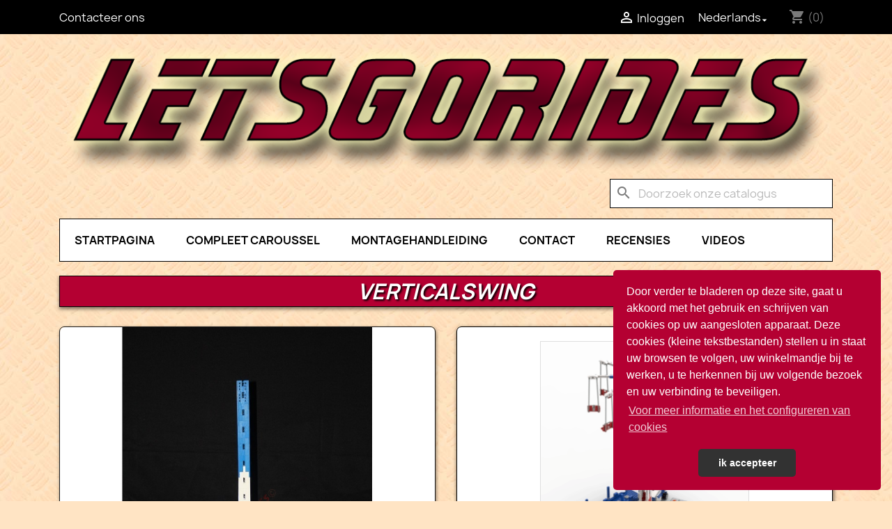

--- FILE ---
content_type: text/html; charset=utf-8
request_url: https://www.letsgorides.fr/nl/compleet-caroussel/113-verticalswing.html
body_size: 23660
content:
<!doctype html>
<html lang="nl-NL">

  <head>
    
      
  <meta charset="utf-8">


  <meta http-equiv="x-ua-compatible" content="ie=edge">



  <link rel="canonical" href="https://www.letsgorides.fr/nl/compleet-caroussel/113-verticalswing.html">

  <title>Vertical Swing - LEGO® stenen kermisattractie</title>
  
    
  
  <meta name="description" content="Vertical Swing is een kermisattractie volledig gebouwd met LEGO®-stenen. Het gemotoriseerde model heeft een verticaal draaiende arm met snel ronddraaiende zweefstoelen aan de top. Met zijn indrukwekkende formaat en realistische beweging vouwt hij op twee trailers. Een spectaculaire creatie voor LEGO®-bouwers en kermisfans.">
  <meta name="keywords" content="">
        <link rel="canonical" href="https://www.letsgorides.fr/nl/compleet-caroussel/113-verticalswing.html">
    
          <link rel="alternate" href="https://www.letsgorides.fr/en/complete-set/113-verticalswing.html" hreflang="en-us">
          <link rel="alternate" href="https://www.letsgorides.fr/fr/manege-complet/113-verticalswing.html" hreflang="fr-fr">
          <link rel="alternate" href="https://www.letsgorides.fr/de/komplett-karrussel/113-verticalswing.html" hreflang="de-de">
          <link rel="alternate" href="https://www.letsgorides.fr/nl/compleet-caroussel/113-verticalswing.html" hreflang="nl-nl">
          <link rel="alternate" href="https://www.letsgorides.fr/es/kit-completo/113-verticalswing.html" hreflang="es-es">
          <link rel="alternate" href="https://www.letsgorides.fr/it/kit-completo/113-verticalswing.html" hreflang="it-IT">
      
  
  
    <script type="application/ld+json">
  {
    "@context": "https://schema.org",
    "@type": "Organization",
    "name" : "LetsGoRides EI - Johann Franckelemon ",
    "url" : "https://www.letsgorides.fr/nl/"
         ,"logo": {
        "@type": "ImageObject",
        "url":"https://www.letsgorides.fr/img/logo-1758813198.jpg"
      }
      }
</script>

<script type="application/ld+json">
  {
    "@context": "https://schema.org",
    "@type": "WebPage",
    "isPartOf": {
      "@type": "WebSite",
      "url":  "https://www.letsgorides.fr/nl/",
      "name": "LetsGoRides EI - Johann Franckelemon "
    },
    "name": "Vertical Swing - LEGO® stenen kermisattractie",
    "url":  "https://www.letsgorides.fr/nl/compleet-caroussel/113-verticalswing.html"
  }
</script>


  <script type="application/ld+json">
    {
      "@context": "https://schema.org",
      "@type": "BreadcrumbList",
      "itemListElement": [
                  {
            "@type": "ListItem",
            "position": 1,
            "name": "Home",
            "item": "https://www.letsgorides.fr/nl/"
          },                  {
            "@type": "ListItem",
            "position": 2,
            "name": "Compleet caroussel",
            "item": "https://www.letsgorides.fr/nl/13-compleet-caroussel"
          },                  {
            "@type": "ListItem",
            "position": 3,
            "name": "VerticalSwing",
            "item": "https://www.letsgorides.fr/nl/compleet-caroussel/113-120-verticalswing.html#/product_type-kit_zonder_motorisering"
          }              ]
    }
  </script>
  
  
  
  
  
    
  

  
    <meta property="og:title" content="Vertical Swing - LEGO® stenen kermisattractie" />
    <meta property="og:description" content="Vertical Swing is een kermisattractie volledig gebouwd met LEGO®-stenen. Het gemotoriseerde model heeft een verticaal draaiende arm met snel ronddraaiende zweefstoelen aan de top. Met zijn indrukwekkende formaat en realistische beweging vouwt hij op twee trailers. Een spectaculaire creatie voor LEGO®-bouwers en kermisfans." />
    <meta property="og:url" content="https://www.letsgorides.fr/nl/compleet-caroussel/113-verticalswing.html" />
    <meta property="og:site_name" content="LetsGoRides EI - Johann Franckelemon " />
        



  <meta name="viewport" content="width=device-width, initial-scale=1">



  <link rel="icon" type="image/vnd.microsoft.icon" href="https://www.letsgorides.fr/img/favicon.ico?1758813198">
  <link rel="shortcut icon" type="image/x-icon" href="https://www.letsgorides.fr/img/favicon.ico?1758813198">



    <link rel="stylesheet" href="https://www.letsgorides.fr/themes/classic/assets/css/theme.css" type="text/css" media="all">
  <link rel="stylesheet" href="https://www.letsgorides.fr/modules/blockreassurance/views/dist/front.css" type="text/css" media="all">
  <link rel="stylesheet" href="https://www.letsgorides.fr/modules/ps_socialfollow/views/css/ps_socialfollow.css" type="text/css" media="all">
  <link rel="stylesheet" href="/modules/ps_checkout/views/css/payments.css?version=8.5.0.7" type="text/css" media="all">
  <link rel="stylesheet" href="https://www.letsgorides.fr/modules/ps_searchbar/ps_searchbar.css" type="text/css" media="all">
  <link rel="stylesheet" href="https://www.letsgorides.fr/modules/pccookieconsent/views/css/cookieconsent.min.css" type="text/css" media="all">
  <link rel="stylesheet" href="https://www.letsgorides.fr/modules/ets_newproducts/views/css/slick.css" type="text/css" media="all">
  <link rel="stylesheet" href="https://www.letsgorides.fr/modules/ets_newproducts/views/css/front.css" type="text/css" media="all">
  <link rel="stylesheet" href="https://www.letsgorides.fr/modules/ets_mostpopular/views/css/slick.css" type="text/css" media="all">
  <link rel="stylesheet" href="https://www.letsgorides.fr/modules/ets_mostpopular/views/css/front.css" type="text/css" media="all">
  <link rel="stylesheet" href="https://www.letsgorides.fr/modules/ph_viewedproducts/views/css/ets_viewedproducts.css" type="text/css" media="all">
  <link rel="stylesheet" href="https://www.letsgorides.fr/modules/sameprice/views/css/front.css" type="text/css" media="all">
  <link rel="stylesheet" href="https://www.letsgorides.fr/modules/everpspopup/views/css/everpspopup.css" type="text/css" media="all">
  <link rel="stylesheet" href="https://www.letsgorides.fr/modules/nkmdeliverydate//views/css/front.css" type="text/css" media="all">
  <link rel="stylesheet" href="https://www.letsgorides.fr/js/jquery/ui/themes/base/minified/jquery-ui.min.css" type="text/css" media="all">
  <link rel="stylesheet" href="https://www.letsgorides.fr/js/jquery/ui/themes/base/minified/jquery.ui.theme.min.css" type="text/css" media="all">
  <link rel="stylesheet" href="https://www.letsgorides.fr/modules/boxtalconnect/views/css/maplibre-gl.css?1.3.1" type="text/css" media="all">
  <link rel="stylesheet" href="https://www.letsgorides.fr/modules/boxtalconnect/views/css/parcel-point.css?1.3.1" type="text/css" media="all">
  <link rel="stylesheet" href="https://www.letsgorides.fr/js/jquery/plugins/fancybox/jquery.fancybox.css" type="text/css" media="all">
  <link rel="stylesheet" href="https://www.letsgorides.fr/modules/pricefrom/views/css/pricefrom17.css" type="text/css" media="all">
  <link rel="stylesheet" href="https://www.letsgorides.fr/modules/pricefrom/views/css/pricefrom-custom-1738847740.css" type="text/css" media="all">
  <link rel="stylesheet" href="https://www.letsgorides.fr/modules/ps_legalcompliance/views/css/aeuc_front.css" type="text/css" media="all">
  <link rel="stylesheet" href="https://www.letsgorides.fr/themes/classic/assets/css/custom.css" type="text/css" media="all">
  <link rel="stylesheet" href="https://www.letsgorides.fr/modules/revws/views/css/revws-72a626aeac5bfbc56e9d3b7bc3ada174.css" type="text/css" media="all">
  <link rel="stylesheet" href="https://www.letsgorides.fr/modules/revws/views/css/themes/classic.css" type="text/css" media="all">




  

  <script type="text/javascript">
        var options_url = "https:\/\/www.letsgorides.fr\/nl\/apps\/options\/api";
        var prestashop = {"cart":{"products":[],"totals":{"total":{"type":"total","label":"Totaal","amount":0,"value":"\u20ac\u00a00,00"},"total_including_tax":{"type":"total","label":"Totaal (incl. btw)","amount":0,"value":"\u20ac\u00a00,00"},"total_excluding_tax":{"type":"total","label":"Totaal (excl. btw)","amount":0,"value":"\u20ac\u00a00,00"}},"subtotals":{"products":{"type":"products","label":"Subtotaal","amount":0,"value":"\u20ac\u00a00,00"},"discounts":null,"shipping":{"type":"shipping","label":"Verzending","amount":0,"value":""},"tax":{"type":"tax","label":"inclusief BTW","amount":0,"value":"\u20ac\u00a00,00"}},"products_count":0,"summary_string":"0 artikelen","vouchers":{"allowed":1,"added":[]},"discounts":[],"minimalPurchase":0,"minimalPurchaseRequired":""},"currency":{"id":1,"name":"Euro","iso_code":"EUR","iso_code_num":"978","sign":"\u20ac"},"customer":{"lastname":null,"firstname":null,"email":null,"birthday":null,"newsletter":null,"newsletter_date_add":null,"optin":null,"website":null,"company":null,"siret":null,"ape":null,"is_logged":false,"gender":{"type":null,"name":null},"addresses":[]},"country":{"id_zone":"33","id_currency":"0","call_prefix":"1","iso_code":"US","active":"1","contains_states":"1","need_identification_number":"0","need_zip_code":"1","zip_code_format":"NNNNN","display_tax_label":"0","name":{"1":"United States","2":"\u00c9tats-Unis","3":"Vereinigte Staaten","4":"Verenigde Staten","5":"Estados Unidos","6":"Stati Uniti"},"id":21},"language":{"name":"Nederlands (Dutch)","iso_code":"nl","locale":"nl-NL","language_code":"nl-nl","active":"1","is_rtl":"0","date_format_lite":"d-m-Y","date_format_full":"d-m-Y H:i:s","id":4},"page":{"title":"","canonical":"https:\/\/www.letsgorides.fr\/nl\/compleet-caroussel\/113-verticalswing.html","meta":{"title":"Vertical Swing - LEGO\u00ae stenen kermisattractie","description":"Vertical Swing is een kermisattractie volledig gebouwd met LEGO\u00ae-stenen. Het gemotoriseerde model heeft een verticaal draaiende arm met snel ronddraaiende zweefstoelen aan de top. Met zijn indrukwekkende formaat en realistische beweging vouwt hij op twee trailers. Een spectaculaire creatie voor LEGO\u00ae-bouwers en kermisfans.","keywords":"","robots":"index"},"page_name":"product","body_classes":{"lang-nl":true,"lang-rtl":false,"country-US":true,"currency-EUR":true,"layout-full-width":true,"page-product":true,"tax-display-disabled":true,"page-customer-account":false,"product-id-113":true,"product-VerticalSwing":true,"product-id-category-13":true,"product-id-manufacturer-0":true,"product-id-supplier-0":true,"product-available-for-order":true},"admin_notifications":[],"password-policy":{"feedbacks":{"0":"Erg zwak","1":"Zwak","2":"gemiddeld","3":"Sterk","4":"Erg sterk","Straight rows of keys are easy to guess":"Rechte rijen toetsen zijn gemakkelijk te raden","Short keyboard patterns are easy to guess":"Korte toetsenbordpatronen zijn gemakkelijk te raden","Use a longer keyboard pattern with more turns":"Gebruik een langer toetsenbordpatroon met meer beurten","Repeats like \"aaa\" are easy to guess":"Herhalingen zoals \"aaa\" zijn gemakkelijk te raden","Repeats like \"abcabcabc\" are only slightly harder to guess than \"abc\"":"Herhalingen zoals \"abcabcabc\" zijn slechts iets moeilijker te raden dan \"abc\"","Sequences like abc or 6543 are easy to guess":"Reeksen zoals \"abc\" of \"6543\" zijn gemakkelijk te raden","Recent years are easy to guess":"Recente jaren zijn gemakkelijk te raden","Dates are often easy to guess":"Datums zijn vaak gemakkelijk te raden","This is a top-10 common password":"Dit is een top-10 veelgebruikt wachtwoord","This is a top-100 common password":"Dit is een top-100 veelgebruikt wachtwoord","This is a very common password":"Dit is een veelgebruikt wachtwoord","This is similar to a commonly used password":"Dit is vergelijkbaar met een veelgebruikt wachtwoord","A word by itself is easy to guess":"Een woord op zich is gemakkelijk te raden","Names and surnames by themselves are easy to guess":"Namen en achternamen zijn op zichzelf gemakkelijk te raden","Common names and surnames are easy to guess":"Veelvoorkomende namen en achternamen zijn gemakkelijk te raden","Use a few words, avoid common phrases":"Gebruik een paar woorden, vermijd veelvoorkomende zinnen","No need for symbols, digits, or uppercase letters":"Geen symbolen, cijfers of hoofdletters nodig","Avoid repeated words and characters":"Vermijd herhaalde woorden en tekens","Avoid sequences":"Vermijd reeksen","Avoid recent years":"Vermijd recente jaren","Avoid years that are associated with you":"Vermijd jaren die aan jou zijn gekoppeld","Avoid dates and years that are associated with you":"Vermijd datums en jaren die aan jou zijn gekoppeld","Capitalization doesn't help very much":"Hoofdletters helpen niet veel","All-uppercase is almost as easy to guess as all-lowercase":"Geheel in hoofdletters is bijna net zo gemakkelijk te raden als geheel in kleine letters","Reversed words aren't much harder to guess":"Omgekeerde woorden zijn niet veel moeilijker te raden","Predictable substitutions like '@' instead of 'a' don't help very much":"Voorspelbare vervangingen zoals \"@\" in plaats van \"a\" helpen niet erg","Add another word or two. Uncommon words are better.":"Voeg nog een of twee woorden toe. Ongewone woorden zijn beter."}}},"shop":{"name":"LetsGoRides EI - Johann Franckelemon ","logo":"https:\/\/www.letsgorides.fr\/img\/logo-1758813198.jpg","stores_icon":"https:\/\/www.letsgorides.fr\/img\/logo_stores.png","favicon":"https:\/\/www.letsgorides.fr\/img\/favicon.ico"},"core_js_public_path":"\/themes\/","urls":{"base_url":"https:\/\/www.letsgorides.fr\/","current_url":"https:\/\/www.letsgorides.fr\/nl\/compleet-caroussel\/113-verticalswing.html","shop_domain_url":"https:\/\/www.letsgorides.fr","img_ps_url":"https:\/\/www.letsgorides.fr\/img\/","img_cat_url":"https:\/\/www.letsgorides.fr\/img\/c\/","img_lang_url":"https:\/\/www.letsgorides.fr\/img\/l\/","img_prod_url":"https:\/\/www.letsgorides.fr\/img\/p\/","img_manu_url":"https:\/\/www.letsgorides.fr\/img\/m\/","img_sup_url":"https:\/\/www.letsgorides.fr\/img\/su\/","img_ship_url":"https:\/\/www.letsgorides.fr\/img\/s\/","img_store_url":"https:\/\/www.letsgorides.fr\/img\/st\/","img_col_url":"https:\/\/www.letsgorides.fr\/img\/co\/","img_url":"https:\/\/www.letsgorides.fr\/themes\/classic\/assets\/img\/","css_url":"https:\/\/www.letsgorides.fr\/themes\/classic\/assets\/css\/","js_url":"https:\/\/www.letsgorides.fr\/themes\/classic\/assets\/js\/","pic_url":"https:\/\/www.letsgorides.fr\/upload\/","theme_assets":"https:\/\/www.letsgorides.fr\/themes\/classic\/assets\/","theme_dir":"https:\/\/www.letsgorides.fr\/themes\/classic\/","pages":{"address":"https:\/\/www.letsgorides.fr\/nl\/adres","addresses":"https:\/\/www.letsgorides.fr\/nl\/adressen","authentication":"https:\/\/www.letsgorides.fr\/nl\/aanmelden","manufacturer":"https:\/\/www.letsgorides.fr\/nl\/brands","cart":"https:\/\/www.letsgorides.fr\/nl\/winkelmandje","category":"https:\/\/www.letsgorides.fr\/nl\/index.php?controller=category","cms":"https:\/\/www.letsgorides.fr\/nl\/index.php?controller=cms","contact":"https:\/\/www.letsgorides.fr\/nl\/contact-opnemen","discount":"https:\/\/www.letsgorides.fr\/nl\/korting","guest_tracking":"https:\/\/www.letsgorides.fr\/nl\/bestelling-volgen-als-gast","history":"https:\/\/www.letsgorides.fr\/nl\/besteloverzicht","identity":"https:\/\/www.letsgorides.fr\/nl\/identiteit","index":"https:\/\/www.letsgorides.fr\/nl\/","my_account":"https:\/\/www.letsgorides.fr\/nl\/mijn-account","order_confirmation":"https:\/\/www.letsgorides.fr\/nl\/order-bevestiging","order_detail":"https:\/\/www.letsgorides.fr\/nl\/index.php?controller=order-detail","order_follow":"https:\/\/www.letsgorides.fr\/nl\/bestelling-volgen","order":"https:\/\/www.letsgorides.fr\/nl\/bestelling","order_return":"https:\/\/www.letsgorides.fr\/nl\/index.php?controller=order-return","order_slip":"https:\/\/www.letsgorides.fr\/nl\/bestel-bon","pagenotfound":"https:\/\/www.letsgorides.fr\/nl\/pagina-niet-gevonden","password":"https:\/\/www.letsgorides.fr\/nl\/wachtwoord-opvragen","pdf_invoice":"https:\/\/www.letsgorides.fr\/nl\/index.php?controller=pdf-invoice","pdf_order_return":"https:\/\/www.letsgorides.fr\/nl\/index.php?controller=pdf-order-return","pdf_order_slip":"https:\/\/www.letsgorides.fr\/nl\/index.php?controller=pdf-order-slip","prices_drop":"https:\/\/www.letsgorides.fr\/nl\/aanbiedingen","product":"https:\/\/www.letsgorides.fr\/nl\/index.php?controller=product","registration":"https:\/\/www.letsgorides.fr\/nl\/index.php?controller=registration","search":"https:\/\/www.letsgorides.fr\/nl\/zoeken","sitemap":"https:\/\/www.letsgorides.fr\/nl\/sitemap","stores":"https:\/\/www.letsgorides.fr\/nl\/winkels","supplier":"https:\/\/www.letsgorides.fr\/nl\/leverancier","new_products":"https:\/\/www.letsgorides.fr\/nl\/nieuwe-producten","brands":"https:\/\/www.letsgorides.fr\/nl\/brands","register":"https:\/\/www.letsgorides.fr\/nl\/index.php?controller=registration","order_login":"https:\/\/www.letsgorides.fr\/nl\/bestelling?login=1"},"alternative_langs":{"en-us":"https:\/\/www.letsgorides.fr\/en\/complete-set\/113-verticalswing.html","fr-fr":"https:\/\/www.letsgorides.fr\/fr\/manege-complet\/113-verticalswing.html","de-de":"https:\/\/www.letsgorides.fr\/de\/komplett-karrussel\/113-verticalswing.html","nl-nl":"https:\/\/www.letsgorides.fr\/nl\/compleet-caroussel\/113-verticalswing.html","es-es":"https:\/\/www.letsgorides.fr\/es\/kit-completo\/113-verticalswing.html","it-IT":"https:\/\/www.letsgorides.fr\/it\/kit-completo\/113-verticalswing.html"},"actions":{"logout":"https:\/\/www.letsgorides.fr\/nl\/?mylogout="},"no_picture_image":{"bySize":{"small_default":{"url":"https:\/\/www.letsgorides.fr\/img\/p\/nl-default-small_default.jpg","width":98,"height":98},"cart_default":{"url":"https:\/\/www.letsgorides.fr\/img\/p\/nl-default-cart_default.jpg","width":125,"height":125},"category_default":{"url":"https:\/\/www.letsgorides.fr\/img\/p\/nl-default-category_default.jpg","width":180,"height":180},"home_default":{"url":"https:\/\/www.letsgorides.fr\/img\/p\/nl-default-home_default.jpg","width":250,"height":250},"medium_default":{"url":"https:\/\/www.letsgorides.fr\/img\/p\/nl-default-medium_default.jpg","width":452,"height":452},"large_default":{"url":"https:\/\/www.letsgorides.fr\/img\/p\/nl-default-large_default.jpg","width":800,"height":800}},"small":{"url":"https:\/\/www.letsgorides.fr\/img\/p\/nl-default-small_default.jpg","width":98,"height":98},"medium":{"url":"https:\/\/www.letsgorides.fr\/img\/p\/nl-default-home_default.jpg","width":250,"height":250},"large":{"url":"https:\/\/www.letsgorides.fr\/img\/p\/nl-default-large_default.jpg","width":800,"height":800},"legend":""}},"configuration":{"display_taxes_label":false,"display_prices_tax_incl":true,"is_catalog":false,"show_prices":true,"opt_in":{"partner":false},"quantity_discount":{"type":"price","label":"Stukprijs"},"voucher_enabled":1,"return_enabled":0},"field_required":[],"breadcrumb":{"links":[{"title":"Home","url":"https:\/\/www.letsgorides.fr\/nl\/"},{"title":"Compleet caroussel","url":"https:\/\/www.letsgorides.fr\/nl\/13-compleet-caroussel"},{"title":"VerticalSwing","url":"https:\/\/www.letsgorides.fr\/nl\/compleet-caroussel\/113-120-verticalswing.html#\/product_type-kit_zonder_motorisering"}],"count":3},"link":{"protocol_link":null,"protocol_content":"https:\/\/","idShopWk":1},"time":1768687604,"static_token":"4cbeaf8874eab35b30b94276c654f772","token":"8d7e9831d6914b164713998d17437966","debug":false};
        var ps_checkoutApplePayUrl = "https:\/\/www.letsgorides.fr\/nl\/module\/ps_checkout\/applepay?token=4cbeaf8874eab35b30b94276c654f772";
        var ps_checkoutAutoRenderDisabled = false;
        var ps_checkoutCancelUrl = "https:\/\/www.letsgorides.fr\/nl\/module\/ps_checkout\/cancel?token=4cbeaf8874eab35b30b94276c654f772";
        var ps_checkoutCardBrands = ["MASTERCARD","VISA"];
        var ps_checkoutCardFundingSourceImg = "\/modules\/ps_checkout\/views\/img\/payment-cards.png";
        var ps_checkoutCardLogos = {"AMEX":"\/modules\/ps_checkout\/views\/img\/amex.svg","CB_NATIONALE":"\/modules\/ps_checkout\/views\/img\/cb.svg","DINERS":"\/modules\/ps_checkout\/views\/img\/diners.svg","DISCOVER":"\/modules\/ps_checkout\/views\/img\/discover.svg","JCB":"\/modules\/ps_checkout\/views\/img\/jcb.svg","MAESTRO":"\/modules\/ps_checkout\/views\/img\/maestro.svg","MASTERCARD":"\/modules\/ps_checkout\/views\/img\/mastercard.svg","UNIONPAY":"\/modules\/ps_checkout\/views\/img\/unionpay.svg","VISA":"\/modules\/ps_checkout\/views\/img\/visa.svg"};
        var ps_checkoutCartProductCount = 0;
        var ps_checkoutCheckUrl = "https:\/\/www.letsgorides.fr\/nl\/module\/ps_checkout\/check?token=4cbeaf8874eab35b30b94276c654f772";
        var ps_checkoutCheckoutTranslations = {"checkout.go.back.label":"Afrekenen","checkout.go.back.link.title":"Ga terug naar Checkout","checkout.card.payment":"Kaartbetaling","checkout.page.heading":"Besteloverzicht","checkout.cart.empty":"Uw winkelwagen is leeg.","checkout.page.subheading.card":"Kaart","checkout.page.subheading.paypal":"PayPal","checkout.payment.by.card":"U hebt ervoor gekozen om met de kaart te betalen.","checkout.payment.by.paypal":"U hebt ervoor gekozen om met PayPal te betalen.","checkout.order.summary":"Hier vindt u een kort overzicht van uw bestelling:","checkout.order.amount.total":"Het totaalbedrag van uw bestelling is","checkout.order.included.tax":"(Incl. BTW)","checkout.order.confirm.label":"Klik op \"Ik bevestig mijn bestelling\" om uw bestelling te bevestigen.","checkout.payment.token.delete.modal.header":"Deze betaalmethode verwijderen?","checkout.payment.token.delete.modal.content":"De volgende betaalmethode wordt van uw account verwijderd:","checkout.payment.token.delete.modal.confirm-button":"Betaalmethode verwijderen","checkout.payment.loader.processing-request":"Even geduld alstublieft, we verwerken uw verzoek","checkout.payment.others.link.label":"Andere betaalmethoden activeren","checkout.payment.others.confirm.button.label":"Ik bevestig mijn bestelling","checkout.form.error.label":"Er is een fout opgetreden tijdens het betalen. Probeer het opnieuw, of neem contact op met de helpdesk.","loader-component.label.header":"Bedankt voor uw aankoop!","loader-component.label.body":"Even geduld, we zijn uw betaling aan het verwerken","loader-component.label.body.longer":"Dit duurt langer dan verwacht. Even geduld alstublieft\u2026","payment-method-logos.title":"100% veilige betalingen","express-button.cart.separator":"of","express-button.checkout.express-checkout":"Gebruik Fast checkout","ok":"Ok","cancel":"Annuleren","paypal.hosted-fields.label.card-name":"Naam van de Kaarthouder","paypal.hosted-fields.placeholder.card-name":"Naam van de Kaarthouder","paypal.hosted-fields.label.card-number":"Kaartnummer","paypal.hosted-fields.placeholder.card-number":"Kaartnummer","paypal.hosted-fields.label.expiration-date":"Vervaldatum","paypal.hosted-fields.placeholder.expiration-date":"MM\/YY","paypal.hosted-fields.label.cvv":"CVC","paypal.hosted-fields.placeholder.cvv":"XXX","error.paypal-sdk":"Geen PayPal Javascript SDK-instantie","error.google-pay-sdk":"Geen Google Pay Javascript SDK-instantie","error.apple-pay-sdk":"Geen Apple Pay Javascript SDK-instantie","error.google-pay.transaction-info":"Er is een fout opgetreden bij het ophalen van de Google Pay-transactiegegevens","error.apple-pay.payment-request":"Er is een fout opgetreden bij het ophalen van het Apple Pay-betalingsverzoek","error.paypal-sdk.contingency.cancel":"Verificatie door kaarthouder geannuleerd, kies een andere betaalmethode of probeer het opnieuw.","error.paypal-sdk.contingency.error":"Er is een fout opgetreden bij de verificatie van de kaarthouder, kies een andere betaalmethode of probeer het opnieuw.","error.paypal-sdk.contingency.failure":"Verificatie van kaarthouder is mislukt, kies een andere betaalmethode of probeer het opnieuw.","error.paypal-sdk.contingency.unknown":"De verificatie van kaarthouder kan niet worden gecontroleerd, kies een andere betaalmethode of probeer het opnieuw.","APPLE_PAY_MERCHANT_SESSION_VALIDATION_ERROR":"We kunnen je Apple Pay-betaling momenteel niet verwerken. Dit kan komen door een probleem met het verifi\u00ebren van de betalingsinstellingen voor deze website. Probeer het later opnieuw of kies een andere betaalmethode.","APPROVE_APPLE_PAY_VALIDATION_ERROR":"We hebben een probleem ondervonden bij het verwerken van je Apple Pay-betaling. Controleer je bestelgegevens en probeer het opnieuw, of gebruik een andere betaalmethode."};
        var ps_checkoutCheckoutUrl = "https:\/\/www.letsgorides.fr\/nl\/bestelling";
        var ps_checkoutConfirmUrl = "https:\/\/www.letsgorides.fr\/nl\/order-bevestiging";
        var ps_checkoutCreateUrl = "https:\/\/www.letsgorides.fr\/nl\/module\/ps_checkout\/create?token=4cbeaf8874eab35b30b94276c654f772";
        var ps_checkoutCustomMarks = [];
        var ps_checkoutExpressCheckoutCartEnabled = false;
        var ps_checkoutExpressCheckoutOrderEnabled = false;
        var ps_checkoutExpressCheckoutProductEnabled = false;
        var ps_checkoutExpressCheckoutSelected = false;
        var ps_checkoutExpressCheckoutUrl = "https:\/\/www.letsgorides.fr\/nl\/module\/ps_checkout\/ExpressCheckout?token=4cbeaf8874eab35b30b94276c654f772";
        var ps_checkoutFundingSource = "paypal";
        var ps_checkoutFundingSourcesSorted = ["card","paypal","paylater"];
        var ps_checkoutGooglePayUrl = "https:\/\/www.letsgorides.fr\/nl\/module\/ps_checkout\/googlepay?token=4cbeaf8874eab35b30b94276c654f772";
        var ps_checkoutHostedFieldsContingencies = "SCA_WHEN_REQUIRED";
        var ps_checkoutHostedFieldsEnabled = true;
        var ps_checkoutIconsPath = "\/modules\/ps_checkout\/views\/img\/icons\/";
        var ps_checkoutLoaderImage = "\/modules\/ps_checkout\/views\/img\/loader.svg";
        var ps_checkoutPartnerAttributionId = "PrestaShop_Cart_PSXO_PSDownload";
        var ps_checkoutPayLaterCartPageButtonEnabled = false;
        var ps_checkoutPayLaterCategoryPageBannerEnabled = false;
        var ps_checkoutPayLaterHomePageBannerEnabled = true;
        var ps_checkoutPayLaterOrderPageBannerEnabled = false;
        var ps_checkoutPayLaterOrderPageButtonEnabled = false;
        var ps_checkoutPayLaterOrderPageMessageEnabled = true;
        var ps_checkoutPayLaterProductPageBannerEnabled = false;
        var ps_checkoutPayLaterProductPageButtonEnabled = false;
        var ps_checkoutPayLaterProductPageMessageEnabled = false;
        var ps_checkoutPayPalButtonConfiguration = {"color":"gold","shape":"pill","label":"pay"};
        var ps_checkoutPayPalEnvironment = "LIVE";
        var ps_checkoutPayPalOrderId = "";
        var ps_checkoutPayPalSdkConfig = {"clientId":"AXjYFXWyb4xJCErTUDiFkzL0Ulnn-bMm4fal4G-1nQXQ1ZQxp06fOuE7naKUXGkq2TZpYSiI9xXbs4eo","merchantId":"FVUGF25EC98GL","currency":"EUR","intent":"capture","commit":"false","vault":"false","integrationDate":"2024-04-01","dataPartnerAttributionId":"PrestaShop_Cart_PSXO_PSDownload","dataCspNonce":"","dataEnable3ds":"true","disableFunding":"bancontact,eps,giropay,ideal,mybank,p24,blik","enableFunding":"paylater","components":"marks,funding-eligibility"};
        var ps_checkoutPayWithTranslations = {"card":"Pay by Card - 100% secure payments","paypal":"Betalen met PayPal","paylater":"Betalen in termijnen met PayPal Pay Later"};
        var ps_checkoutPaymentMethodLogosTitleImg = "\/modules\/ps_checkout\/views\/img\/icons\/lock_checkout.svg";
        var ps_checkoutPaymentUrl = "https:\/\/www.letsgorides.fr\/nl\/module\/ps_checkout\/payment?token=4cbeaf8874eab35b30b94276c654f772";
        var ps_checkoutRenderPaymentMethodLogos = true;
        var ps_checkoutValidateUrl = "https:\/\/www.letsgorides.fr\/nl\/module\/ps_checkout\/validate?token=4cbeaf8874eab35b30b94276c654f772";
        var ps_checkoutVaultUrl = "https:\/\/www.letsgorides.fr\/nl\/module\/ps_checkout\/vault?token=4cbeaf8874eab35b30b94276c654f772";
        var ps_checkoutVersion = "8.5.0.7";
        var psr_icon_color = "#FFFFFF";
      </script>



  <script>
    var pluginData = pluginData ? pluginData : { };
    pluginData['bx'] = pluginData['bx'] ? pluginData['bx'] : { };
    pluginData['bx'].translation = {
        error: {
                carrierNotFound: "Unable to find a carrier",
                couldNotSelectPoint: "An error occurred during parcel point selection"
        },
        text: {
                chooseParcelPoint: "Choose this parcel point",
                closeMap: "Close map",
                closedLabel: "Closed     ",
        },
        distance: "%s km away",
    }
    pluginData['bx'].mapLogoImageUrl = "https://resource.boxtal.com/images/boxtal-maps.svg";
    pluginData['bx'].mapLogoHrefUrl = "https://www.boxtal.com";
    pluginData['bx'].ajaxUrl = "https://www.letsgorides.fr/nl/module/boxtalconnect/ajax";
    pluginData['bx'].token = "4cbeaf8874eab35b30b94276c654f772";
</script>
    <script>
        window.addEventListener("load", function(){
            window.cookieconsent.initialise({
                "palette": {
                    "popup": {
                        "background": "#b40032",
                        "text": "#ffffff"
                    },
                    "button": {
                                                "background": "#323232",
                        "text": "#ffffff"
                                            }
                },
                                "theme": "classic",
                                                                                                                "position": "bottom-right",
                                "content": {
                    "message": "Door verder te bladeren op deze site, gaat u akkoord met het gebruik en schrijven van cookies op uw aangesloten apparaat. Deze cookies (kleine tekstbestanden) stellen u in staat uw browsen te volgen, uw winkelmandje bij te werken, u te herkennen bij uw volgende bezoek en uw verbinding te beveiligen.",
                    "dismiss": "ik accepteer",
                    "link": "Voor meer informatie en het configureren van cookies"                }
            })});
    </script>



    
  <meta property="og:type" content="product">
  <meta property="og:url" content="https://www.letsgorides.fr/nl/compleet-caroussel/113-verticalswing.html">
  <meta property="og:title" content="Vertical Swing - LEGO® stenen kermisattractie">
  <meta property="og:site_name" content="LetsGoRides EI - Johann Franckelemon ">
  <meta property="og:description" content="Vertical Swing is een kermisattractie volledig gebouwd met LEGO®-stenen. Het gemotoriseerde model heeft een verticaal draaiende arm met snel ronddraaiende zweefstoelen aan de top. Met zijn indrukwekkende formaat en realistische beweging vouwt hij op twee trailers. Een spectaculaire creatie voor LEGO®-bouwers en kermisfans.">
  <meta property="og:image" content="https://www.letsgorides.fr/1228-large_default/verticalswing.jpg">
      <meta property="product:pretax_price:amount" content="259">
    <meta property="product:pretax_price:currency" content="EUR">
    <meta property="product:price:amount" content="259">
    <meta property="product:price:currency" content="EUR">
      <meta property="product:weight:value" content="1.900000">
  <meta property="product:weight:units" content="kg">
  
  </head>

  <body id="product" class="lang-nl country-us currency-eur layout-full-width page-product tax-display-disabled product-id-113 product-verticalswing product-id-category-13 product-id-manufacturer-0 product-id-supplier-0 product-available-for-order">

    
      
    

    <main>
      
              

      <header id="header">
        
          
  <div class="header-banner">
    
  </div>



  <nav class="header-nav">
    <div class="container">
      <div class="row">
        <div class="hidden-sm-down">
          <div class="col-md-5 col-xs-12">
            <div id="_desktop_contact_link">
  <div id="contact-link">
          <a href="https://www.letsgorides.fr/nl/contact-opnemen">Contacteer ons</a>
      </div>
</div>

          </div>
          <div class="col-md-7 right-nav">
              <div id="_desktop_user_info">
  <div class="user-info">
          <a
        href="https://www.letsgorides.fr/nl/aanmelden?back=https%3A%2F%2Fwww.letsgorides.fr%2Fnl%2Fcompleet-caroussel%2F113-verticalswing.html"
        title="Inloggen voor uw klantaccount"
        rel="nofollow"
      >
        <i class="material-icons">&#xE7FF;</i>
        <span class="hidden-sm-down">Inloggen</span>
      </a>
      </div>
</div>
<div id="_desktop_language_selector">
  <div class="language-selector-wrapper">
    <span id="language-selector-label" class="hidden-md-up">Taal:</span>
    <div class="language-selector dropdown js-dropdown">
      <button data-toggle="dropdown" class="hidden-sm-down btn-unstyle" aria-haspopup="true" aria-expanded="false" aria-label="Vervolgkeuzelijst taal">
        <span class="expand-more">Nederlands</span>
        <i class="material-icons expand-more">&#xE5C5;</i>
      </button>
      <ul class="dropdown-menu hidden-sm-down" aria-labelledby="language-selector-label">
                  <li >
            <a href="https://www.letsgorides.fr/en/complete-set/113-verticalswing.html" class="dropdown-item" data-iso-code="en">English</a>
          </li>
                  <li >
            <a href="https://www.letsgorides.fr/fr/manege-complet/113-verticalswing.html" class="dropdown-item" data-iso-code="fr">Français</a>
          </li>
                  <li >
            <a href="https://www.letsgorides.fr/de/komplett-karrussel/113-verticalswing.html" class="dropdown-item" data-iso-code="de">Deutsch</a>
          </li>
                  <li  class="current" >
            <a href="https://www.letsgorides.fr/nl/compleet-caroussel/113-verticalswing.html" class="dropdown-item" data-iso-code="nl">Nederlands</a>
          </li>
                  <li >
            <a href="https://www.letsgorides.fr/es/kit-completo/113-verticalswing.html" class="dropdown-item" data-iso-code="es">Español</a>
          </li>
                  <li >
            <a href="https://www.letsgorides.fr/it/kit-completo/113-verticalswing.html" class="dropdown-item" data-iso-code="it">Italiano</a>
          </li>
              </ul>
      <select class="link hidden-md-up" aria-labelledby="language-selector-label">
                  <option value="https://www.letsgorides.fr/en/complete-set/113-verticalswing.html" data-iso-code="en">
            English
          </option>
                  <option value="https://www.letsgorides.fr/fr/manege-complet/113-verticalswing.html" data-iso-code="fr">
            Français
          </option>
                  <option value="https://www.letsgorides.fr/de/komplett-karrussel/113-verticalswing.html" data-iso-code="de">
            Deutsch
          </option>
                  <option value="https://www.letsgorides.fr/nl/compleet-caroussel/113-verticalswing.html" selected="selected" data-iso-code="nl">
            Nederlands
          </option>
                  <option value="https://www.letsgorides.fr/es/kit-completo/113-verticalswing.html" data-iso-code="es">
            Español
          </option>
                  <option value="https://www.letsgorides.fr/it/kit-completo/113-verticalswing.html" data-iso-code="it">
            Italiano
          </option>
              </select>
    </div>
  </div>
</div>
<div id="_desktop_cart">
  <div class="blockcart cart-preview inactive" data-refresh-url="//www.letsgorides.fr/nl/module/ps_shoppingcart/ajax">
    <div class="header">
              <i class="material-icons shopping-cart" aria-hidden="true">shopping_cart</i>
        <span class="hidden-sm-down">Winkelwagen</span>
        <span class="cart-products-count">(0)</span>
          </div>
  </div>
</div>

          </div>
        </div>
        <div class="hidden-md-up text-sm-center mobile">
          <div class="float-xs-left" id="menu-icon">
            <i class="material-icons d-inline">&#xE5D2;</i>
          </div>
          <div class="float-xs-right" id="_mobile_cart"></div>
          <div class="float-xs-right" id="_mobile_user_info"></div>
          <div class="top-logo" id="_mobile_logo"></div>
          <div class="clearfix"></div>
        </div>
      </div>
    </div>
  </nav>



  <div class="header-top">
    <div class="container">
       <div class="row">
        <div class="col-md-2 hidden-sm-down" id="_desktop_logo">
                                    
  <a href="https://www.letsgorides.fr/nl/">
    <img
      class="logo img-fluid"
      src="https://www.letsgorides.fr/img/logo-1758813198.jpg"
      alt="LetsGoRides EI - Johann Franckelemon "
      width="1121"
      height="180">
  </a>

                              </div>
        <div class="header-top-right col-md-10 col-sm-12 position-static">
          <div id="search_widget" class="search-widgets" data-search-controller-url="//www.letsgorides.fr/nl/zoeken">
  <form method="get" action="//www.letsgorides.fr/nl/zoeken">
    <input type="hidden" name="controller" value="search">
    <i class="material-icons search" aria-hidden="true">search</i>
    <input type="text" name="s" value="" placeholder="Doorzoek onze catalogus" aria-label="Zoeken">
    <i class="material-icons clear" aria-hidden="true">clear</i>
  </form>
</div>


<div class="menu js-top-menu position-static hidden-sm-down" id="_desktop_top_menu">
    
          <ul class="top-menu" id="top-menu" data-depth="0">
                    <li class="link" id="lnk-startpagina">
                          <a
                class="dropdown-item"
                href="www.letsgorides.fr/nl" data-depth="0"
                              >
                                Startpagina
              </a>
                          </li>
                    <li class="category" id="category-13">
                          <a
                class="dropdown-item"
                href="https://www.letsgorides.fr/nl/13-compleet-caroussel" data-depth="0"
                              >
                                Compleet caroussel
              </a>
                          </li>
                    <li class="category" id="category-14">
                          <a
                class="dropdown-item"
                href="https://www.letsgorides.fr/nl/14-montagehandleiding" data-depth="0"
                              >
                                Montagehandleiding
              </a>
                          </li>
                    <li class="link" id="lnk-contact">
                          <a
                class="dropdown-item"
                href="https://www.letsgorides.fr/nl/contact-opnemen" data-depth="0"
                              >
                                Contact
              </a>
                          </li>
                    <li class="link" id="lnk-recensies">
                          <a
                class="dropdown-item"
                href="https://www.letsgorides.fr/nl/reviews" data-depth="0"
                              >
                                Recensies
              </a>
                          </li>
                    <li class="link" id="lnk-videos">
                          <a
                class="dropdown-item"
                href="http://www.youtube.com/letsgorides" data-depth="0"
                 target="_blank"               >
                                Videos
              </a>
                          </li>
              </ul>
    
    <div class="clearfix"></div>
</div>

        </div>
      </div>
      <div id="mobile_top_menu_wrapper" class="row hidden-md-up" style="display:none;">
        <div class="js-top-menu mobile" id="_mobile_top_menu"></div>
        <div class="js-top-menu-bottom">
          <div id="_mobile_currency_selector"></div>
          <div id="_mobile_language_selector"></div>
          <div id="_mobile_contact_link"></div>
        </div>
      </div>
    </div>
  </div>
  

        
      </header>

      <section id="wrapper">
        
          
<aside id="notifications">
  <div class="notifications-container container">
    
    
    
      </div>
</aside>
        

        
        <div class="container">
          
            <nav data-depth="3" class="breadcrumb">
  <ol>
    
              
          <li>
                          <a href="https://www.letsgorides.fr/nl/"><span>Home</span></a>
                      </li>
        
              
          <li>
                          <a href="https://www.letsgorides.fr/nl/13-compleet-caroussel"><span>Compleet caroussel</span></a>
                      </li>
        
              
          <li>
                          <span>VerticalSwing</span>
                      </li>
        
          
  </ol>
</nav>
          

          <div class="row">
            

            
  <div id="content-wrapper" class="js-content-wrapper col-xs-12">
    
    
  <section id="main" itemscope itemtype="https://schema.org/Product">
    <meta itemprop="url" content="https://www.letsgorides.fr/nl/compleet-caroussel/113-121-verticalswing.html#/27-product_type-complete_set">

    <div class="row product-container">
	<div class="col-md-12">  

	  
            
              	<h1 align="center" class="h1" itemprop="name">
		VerticalSwing
		</h1>
            
          
	</div>

       <div class="col-md-6" align="center"> 
        
          <section class="page-content" id="content">
            
              <!-- @todo: use include file='catalog/_partials/product-flags.tpl'} -->
              
                <ul class="product-flags">
                                  </ul>
              

              
                <div class="images-container js-images-container">
  
    <div class="product-cover">
              <picture>
                              <img
            class="js-qv-product-cover img-fluid"
            src="https://www.letsgorides.fr/1228-large_default/verticalswing.jpg"
                          alt="LetsGoRides - VerticalSwing, 
Motorized reproduction of the fairground attraction &quot;Vertical Swing&quot; made with Lego bricks. Folda"
              title="LetsGoRides - VerticalSwing, 
Motorized reproduction of the fairground attraction &quot;Vertical Swing&quot; made with Lego bricks. Folda"
                        loading="lazy"
            width="800"
            height="800"
          >
        </picture>
        <div class="layer hidden-sm-down" data-toggle="modal" data-target="#product-modal">
          <i class="material-icons zoom-in">search</i>
        </div>
          </div>
  

  
    <div class="js-qv-mask mask">
      <ul class="product-images js-qv-product-images">
                  <li class="thumb-container js-thumb-container">
            <picture>
                                          <img
                class="thumb js-thumb  selected js-thumb-selected "
                data-image-medium-src="https://www.letsgorides.fr/1228-medium_default/verticalswing.jpg"
                data-image-medium-sources="{&quot;jpg&quot;:&quot;https:\/\/www.letsgorides.fr\/1228-medium_default\/verticalswing.jpg&quot;}"                data-image-large-src="https://www.letsgorides.fr/1228-large_default/verticalswing.jpg"
                data-image-large-sources="{&quot;jpg&quot;:&quot;https:\/\/www.letsgorides.fr\/1228-large_default\/verticalswing.jpg&quot;}"                src="https://www.letsgorides.fr/1228-small_default/verticalswing.jpg"
                                  alt="LetsGoRides - VerticalSwing, 
Motorized reproduction of the fairground attraction &quot;Vertical Swing&quot; made with Lego bricks. Folda"
                  title="LetsGoRides - VerticalSwing, 
Motorized reproduction of the fairground attraction &quot;Vertical Swing&quot; made with Lego bricks. Folda"
                                loading="lazy"
                width="98"
                height="98"
              >
            </picture>
          </li>
                  <li class="thumb-container js-thumb-container">
            <picture>
                                          <img
                class="thumb js-thumb "
                data-image-medium-src="https://www.letsgorides.fr/1229-medium_default/verticalswing.jpg"
                data-image-medium-sources="{&quot;jpg&quot;:&quot;https:\/\/www.letsgorides.fr\/1229-medium_default\/verticalswing.jpg&quot;}"                data-image-large-src="https://www.letsgorides.fr/1229-large_default/verticalswing.jpg"
                data-image-large-sources="{&quot;jpg&quot;:&quot;https:\/\/www.letsgorides.fr\/1229-large_default\/verticalswing.jpg&quot;}"                src="https://www.letsgorides.fr/1229-small_default/verticalswing.jpg"
                                  alt="LetsGoRides - VerticalSwing, 
Motorized reproduction of the fairground attraction &quot;Vertical Swing&quot; made with Lego bricks. Folda"
                  title="LetsGoRides - VerticalSwing, 
Motorized reproduction of the fairground attraction &quot;Vertical Swing&quot; made with Lego bricks. Folda"
                                loading="lazy"
                width="98"
                height="98"
              >
            </picture>
          </li>
                  <li class="thumb-container js-thumb-container">
            <picture>
                                          <img
                class="thumb js-thumb "
                data-image-medium-src="https://www.letsgorides.fr/1230-medium_default/verticalswing.jpg"
                data-image-medium-sources="{&quot;jpg&quot;:&quot;https:\/\/www.letsgorides.fr\/1230-medium_default\/verticalswing.jpg&quot;}"                data-image-large-src="https://www.letsgorides.fr/1230-large_default/verticalswing.jpg"
                data-image-large-sources="{&quot;jpg&quot;:&quot;https:\/\/www.letsgorides.fr\/1230-large_default\/verticalswing.jpg&quot;}"                src="https://www.letsgorides.fr/1230-small_default/verticalswing.jpg"
                                  alt="LetsGoRides - VerticalSwing, 
Motorized reproduction of the fairground attraction &quot;Vertical Swing&quot; made with Lego bricks. Folda"
                  title="LetsGoRides - VerticalSwing, 
Motorized reproduction of the fairground attraction &quot;Vertical Swing&quot; made with Lego bricks. Folda"
                                loading="lazy"
                width="98"
                height="98"
              >
            </picture>
          </li>
                  <li class="thumb-container js-thumb-container">
            <picture>
                                          <img
                class="thumb js-thumb "
                data-image-medium-src="https://www.letsgorides.fr/1216-medium_default/verticalswing.jpg"
                data-image-medium-sources="{&quot;jpg&quot;:&quot;https:\/\/www.letsgorides.fr\/1216-medium_default\/verticalswing.jpg&quot;}"                data-image-large-src="https://www.letsgorides.fr/1216-large_default/verticalswing.jpg"
                data-image-large-sources="{&quot;jpg&quot;:&quot;https:\/\/www.letsgorides.fr\/1216-large_default\/verticalswing.jpg&quot;}"                src="https://www.letsgorides.fr/1216-small_default/verticalswing.jpg"
                                  alt="LetsGoRides - VerticalSwing, 
Motorized reproduction of the fairground attraction &quot;Vertical Swing&quot; made with Lego bricks. Folda"
                  title="LetsGoRides - VerticalSwing, 
Motorized reproduction of the fairground attraction &quot;Vertical Swing&quot; made with Lego bricks. Folda"
                                loading="lazy"
                width="98"
                height="98"
              >
            </picture>
          </li>
                  <li class="thumb-container js-thumb-container">
            <picture>
                                          <img
                class="thumb js-thumb "
                data-image-medium-src="https://www.letsgorides.fr/1217-medium_default/verticalswing.jpg"
                data-image-medium-sources="{&quot;jpg&quot;:&quot;https:\/\/www.letsgorides.fr\/1217-medium_default\/verticalswing.jpg&quot;}"                data-image-large-src="https://www.letsgorides.fr/1217-large_default/verticalswing.jpg"
                data-image-large-sources="{&quot;jpg&quot;:&quot;https:\/\/www.letsgorides.fr\/1217-large_default\/verticalswing.jpg&quot;}"                src="https://www.letsgorides.fr/1217-small_default/verticalswing.jpg"
                                  alt="LetsGoRides - VerticalSwing, 
Motorized reproduction of the fairground attraction &quot;Vertical Swing&quot; made with Lego bricks. Folda"
                  title="LetsGoRides - VerticalSwing, 
Motorized reproduction of the fairground attraction &quot;Vertical Swing&quot; made with Lego bricks. Folda"
                                loading="lazy"
                width="98"
                height="98"
              >
            </picture>
          </li>
                  <li class="thumb-container js-thumb-container">
            <picture>
                                          <img
                class="thumb js-thumb "
                data-image-medium-src="https://www.letsgorides.fr/1212-medium_default/verticalswing.jpg"
                data-image-medium-sources="{&quot;jpg&quot;:&quot;https:\/\/www.letsgorides.fr\/1212-medium_default\/verticalswing.jpg&quot;}"                data-image-large-src="https://www.letsgorides.fr/1212-large_default/verticalswing.jpg"
                data-image-large-sources="{&quot;jpg&quot;:&quot;https:\/\/www.letsgorides.fr\/1212-large_default\/verticalswing.jpg&quot;}"                src="https://www.letsgorides.fr/1212-small_default/verticalswing.jpg"
                                  alt="LetsGoRides - VerticalSwing, 
Motorized reproduction of the fairground attraction &quot;Vertical Swing&quot; made with Lego bricks. Folda"
                  title="LetsGoRides - VerticalSwing, 
Motorized reproduction of the fairground attraction &quot;Vertical Swing&quot; made with Lego bricks. Folda"
                                loading="lazy"
                width="98"
                height="98"
              >
            </picture>
          </li>
                  <li class="thumb-container js-thumb-container">
            <picture>
                                          <img
                class="thumb js-thumb "
                data-image-medium-src="https://www.letsgorides.fr/1210-medium_default/verticalswing.jpg"
                data-image-medium-sources="{&quot;jpg&quot;:&quot;https:\/\/www.letsgorides.fr\/1210-medium_default\/verticalswing.jpg&quot;}"                data-image-large-src="https://www.letsgorides.fr/1210-large_default/verticalswing.jpg"
                data-image-large-sources="{&quot;jpg&quot;:&quot;https:\/\/www.letsgorides.fr\/1210-large_default\/verticalswing.jpg&quot;}"                src="https://www.letsgorides.fr/1210-small_default/verticalswing.jpg"
                                  alt="LetsGoRides - VerticalSwing, 
Motorized reproduction of the fairground attraction &quot;Vertical Swing&quot; made with Lego bricks. Folda"
                  title="LetsGoRides - VerticalSwing, 
Motorized reproduction of the fairground attraction &quot;Vertical Swing&quot; made with Lego bricks. Folda"
                                loading="lazy"
                width="98"
                height="98"
              >
            </picture>
          </li>
              </ul>
    </div>
  

</div>
              
              <div class="scroll-box-arrows">
                <i class="material-icons left">&#xE314;</i>
                <i class="material-icons right">&#xE315;</i>
              </div>

            
          </section>
        

        </div>

   <div class="col-md-6" align="center">


          <div class="product-information">
            
              <div id="product-description-short-113" itemprop="description"><p><img src="https://www.letsgorides.fr/img/cms/Miniatures3D/VerticalSwingSET.gif" class="Miniature3D" alt="VerticalSwingSET.gif" /></p>
<p>Gemotoriseerde weergave van de kermisattractie "Vertical Swing" gemaakt met Legoblokjes. Opvouwbaar op 2 trailers.</p>
<p></p></div>
            

                        <div class="line clearfix"></div>

<div class="product-actions">
              
                <form action="https://www.letsgorides.fr/nl/winkelmandje" method="post" id="add-to-cart-or-refresh">
                  <input type="hidden" name="token" value="4cbeaf8874eab35b30b94276c654f772">
                  <input type="hidden" name="id_product" value="113" id="product_page_product_id">
                  <input type="hidden" name="id_customization" value="0" id="product_customization_id">

		  
                    <div class="product-variants js-product-variants">
          <div class="clearfix product-variants-item">
      <span class="control-label">Product type: 
                      Complete set                                      </span>
              <ul id="group_6">
                      <li class="input-container float-xs-left">
              <label>
                <input class="input-radio" type="radio" data-product-attribute="6" name="group[6]" value="27" title="Complete set" checked="checked">
                <span class="radio-label">Complete set</span>
              </label>
            </li>
                      <li class="input-container float-xs-left">
              <label>
                <input class="input-radio" type="radio" data-product-attribute="6" name="group[6]" value="28" title="Kit zonder motorisering">
                <span class="radio-label">Kit zonder motorisering</span>
              </label>
            </li>
                  </ul>
          </div>
      </div>
                  

		  
                    <section class="product-discounts js-product-discounts">
  </section>
                  

                  
                                      

	<div class="product_prices_DJF">
 
       		  
     		      <div class="product-prices js-product-prices">
    
          

    
      <div
        class="product-price h5 ">

        <div class="current-price">
          <span class='current-price-value' content="259">
                                      € 259,00
                      </span>

                  </div>

        
                  
      </div>
    

    
          

    
          

    
            

    

    <div class="tax-shipping-delivery-label">
                    
      <div class="pricefrom">
	Prijs vanaf <span class="pricefrom-price">€ 200,00</span>
</div>
        
                                          </div>
  </div>
        	  

                  
                    <div class="product-add-to-cart js-product-add-to-cart">
      <span class="control-label">Aantal</span>

    
      <div class="product-quantity clearfix">
        <div class="qty">
          <input
            type="number"
            name="qty"
            id="quantity_wanted"
            inputmode="numeric"
            pattern="[0-9]*"
                          value="1"
              min="1"
                        class="input-group"
            aria-label="Aantal"
          >
        </div>

        <div class="add">
          <button
            class="btn btn-primary add-to-cart"
            data-button-action="add-to-cart"
            type="submit"
                      >
            <i class="material-icons shopping-cart">&#xE547;</i>
            In winkelwagen
          </button>
        </div>

        
      </div>
    

    
      <span id="product-availability" class="js-product-availability">
                              <i class="material-icons rtl-no-flip product-available">&#xE5CA;</i>
                    Beschikbaar om te bestellen
              </span>
    

    
      <p class="product-minimal-quantity js-product-minimal-quantity">
              </p>
    
  </div>
                  
	</div>
	
</div>

                                     
                    <input class="product-refresh ps-hidden-by-js" name="refresh" type="submit" value="Refresh">
                  

                </form>
              


            </div>

        <div class="djfreassurance">
    		
         		<div class="product-additional-info js-product-additional-info">
  <script type="text/javascript">
if(typeof jQuery !== "undefined") {
    var forceHide = "0";
    if (forceHide == "1") {
        jQuery('.estimated_delivery_date').hide();
    } else {
        jQuery('.estimated_delivery_date').show();
    }
    var estimatedDate = "Vrijdag  27 Februari";
    jQuery('.estimated_delivery_date_value').html(estimatedDate);
}
</script>

      <div class="social-sharing">
      <span>Delen</span>
      <ul>
                  <li class="facebook icon-gray"><a href="https://www.facebook.com/sharer.php?u=https%3A%2F%2Fwww.letsgorides.fr%2Fnl%2Fcompleet-caroussel%2F113-verticalswing.html" class="text-hide" title="Delen" target="_blank" rel="noopener noreferrer">Delen</a></li>
                  <li class="twitter icon-gray"><a href="https://twitter.com/intent/tweet?text=VerticalSwing https%3A%2F%2Fwww.letsgorides.fr%2Fnl%2Fcompleet-caroussel%2F113-verticalswing.html" class="text-hide" title="Tweet" target="_blank" rel="noopener noreferrer">Tweet</a></li>
                  <li class="pinterest icon-gray"><a href="https://www.pinterest.com/pin/create/button/?url=https%3A%2F%2Fwww.letsgorides.fr%2Fnl%2Fcompleet-caroussel%2F113-verticalswing.html/&amp;media=https%3A%2F%2Fwww.letsgorides.fr%2F1228%2Fverticalswing.jpg-wkwatermarked.png&amp;description=VerticalSwing" class="text-hide" title="Pinterest" target="_blank" rel="noopener noreferrer">Pinterest</a></li>
              </ul>
    </div>
  

</div>
   		 
	</div>
      </div>
    </div>

           
                <div class="clearfix"></div>
<div class="estimated_delivery_date" style="display: block;">
    <div class="estimated_delivery_date_wrapper">
        <div class="estimated_delivery_date_icon">
            <span class="icon-wrapper circle-shape" style="background-color:#b40032"><i class="icon nkmdeliverydate-icon-truck2" style="color:#ffffff"></i></span>
        </div>
        <div class="estimated_delivery_date_content">
            Verwachte leverdatum <span class="estimated_delivery_date_value">Vrijdag  27 Februari</span>
                    </div>
    </div>
</div>
           



        <div class="tabs col-md-12 col-xs-12">
          <ul class="nav nav-tabs">
                        <li class="nav-item">
              <a class="nav-link active" data-toggle="tab" href="#description">Omschrijving</a>
            </li>
                        <li class="nav-item">
              <a class="nav-link" data-toggle="tab" href="#product-details">Details</a>
            </li>
                        <li class="nav-item">
              <a class="nav-link" data-toggle="tab" href="#attachments">Bijlagen</a>
            </li>
                                    <li class="nav-item">
              <a class="nav-link" data-toggle="tab" href="#extra-0">Video</a>
            </li>
                        <li class="nav-item">
              <a class="nav-link" data-toggle="tab" href="#extra-1">Mening (1)</a>
            </li>
                        
          </ul>

          <div class="tab-content" id="tab-content">
           <div class="tab-pane fade in active" id="description">
             
               <div class="product-description"><p><strong>Blij:</strong></p>
<ul>
<li>Volledige carrousel (10 gondels draaien en worden naar de top van de toren getild)</li>
<li>uitchecken</li>
<li>2 vrachtwagens</li>
<li>CD-ROM met de installatie- en transportinstructies (.pdf)</li>
</ul>
<p><br /><strong>Optioneel (complete gemotoriseerde set):</strong></p>
<ul>
<li>2 motoren en 2 batterijbedieningskasten compatibel met Lego Power Function</li>
</ul>
<p><br />Leeftijd: 10+</p></div>
             
           </div>

           
             <div class="js-product-details tab-pane fade"
     id="product-details"
     data-product="{&quot;id_shop_default&quot;:&quot;1&quot;,&quot;id_manufacturer&quot;:&quot;0&quot;,&quot;id_supplier&quot;:&quot;0&quot;,&quot;reference&quot;:&quot;VerticalSwingSET&quot;,&quot;is_virtual&quot;:&quot;0&quot;,&quot;delivery_in_stock&quot;:&quot;&quot;,&quot;delivery_out_stock&quot;:&quot;&quot;,&quot;id_category_default&quot;:&quot;13&quot;,&quot;on_sale&quot;:&quot;0&quot;,&quot;online_only&quot;:&quot;0&quot;,&quot;ecotax&quot;:0,&quot;minimal_quantity&quot;:&quot;1&quot;,&quot;low_stock_threshold&quot;:&quot;0&quot;,&quot;low_stock_alert&quot;:&quot;0&quot;,&quot;price&quot;:&quot;\u20ac\u00a0259,00&quot;,&quot;unity&quot;:&quot;&quot;,&quot;unit_price&quot;:&quot;&quot;,&quot;unit_price_ratio&quot;:0,&quot;additional_shipping_cost&quot;:&quot;0.000000&quot;,&quot;customizable&quot;:&quot;0&quot;,&quot;text_fields&quot;:&quot;0&quot;,&quot;uploadable_files&quot;:&quot;0&quot;,&quot;active&quot;:&quot;1&quot;,&quot;redirect_type&quot;:&quot;default&quot;,&quot;id_type_redirected&quot;:&quot;0&quot;,&quot;available_for_order&quot;:&quot;1&quot;,&quot;available_date&quot;:null,&quot;show_condition&quot;:&quot;1&quot;,&quot;condition&quot;:&quot;refurbished&quot;,&quot;show_price&quot;:&quot;1&quot;,&quot;indexed&quot;:&quot;1&quot;,&quot;visibility&quot;:&quot;both&quot;,&quot;cache_default_attribute&quot;:&quot;121&quot;,&quot;advanced_stock_management&quot;:&quot;0&quot;,&quot;date_add&quot;:&quot;2019-04-04 14:49:17&quot;,&quot;date_upd&quot;:&quot;2025-08-26 15:27:46&quot;,&quot;pack_stock_type&quot;:&quot;3&quot;,&quot;meta_description&quot;:&quot;Vertical Swing is een kermisattractie volledig gebouwd met LEGO\u00ae-stenen. Het gemotoriseerde model heeft een verticaal draaiende arm met snel ronddraaiende zweefstoelen aan de top. Met zijn indrukwekkende formaat en realistische beweging vouwt hij op twee trailers. Een spectaculaire creatie voor LEGO\u00ae-bouwers en kermisfans.&quot;,&quot;meta_keywords&quot;:&quot;&quot;,&quot;meta_title&quot;:&quot;Vertical Swing - LEGO\u00ae stenen kermisattractie&quot;,&quot;link_rewrite&quot;:&quot;verticalswing&quot;,&quot;name&quot;:&quot;VerticalSwing&quot;,&quot;description&quot;:&quot;&lt;p&gt;&lt;strong&gt;Blij:&lt;\/strong&gt;&lt;\/p&gt;\n&lt;ul&gt;\n&lt;li&gt;Volledige carrousel (10 gondels draaien en worden naar de top van de toren getild)&lt;\/li&gt;\n&lt;li&gt;uitchecken&lt;\/li&gt;\n&lt;li&gt;2 vrachtwagens&lt;\/li&gt;\n&lt;li&gt;CD-ROM met de installatie- en transportinstructies (.pdf)&lt;\/li&gt;\n&lt;\/ul&gt;\n&lt;p&gt;&lt;br \/&gt;&lt;strong&gt;Optioneel (complete gemotoriseerde set):&lt;\/strong&gt;&lt;\/p&gt;\n&lt;ul&gt;\n&lt;li&gt;2 motoren en 2 batterijbedieningskasten\u00a0compatibel met Lego Power Function&lt;\/li&gt;\n&lt;\/ul&gt;\n&lt;p&gt;&lt;br \/&gt;Leeftijd: 10+&lt;\/p&gt;&quot;,&quot;description_short&quot;:&quot;&lt;p&gt;&lt;img src=\&quot;https:\/\/www.letsgorides.fr\/img\/cms\/Miniatures3D\/VerticalSwingSET.gif\&quot; class=\&quot;Miniature3D\&quot; alt=\&quot;VerticalSwingSET.gif\&quot; \/&gt;&lt;\/p&gt;\n&lt;p&gt;Gemotoriseerde weergave van de kermisattractie \&quot;Vertical Swing\&quot; gemaakt met Legoblokjes. Opvouwbaar op 2 trailers.&lt;\/p&gt;\n&lt;p&gt;&lt;\/p&gt;&quot;,&quot;available_now&quot;:&quot;Op voorraad&quot;,&quot;available_later&quot;:&quot;Beschikbaar om te bestellen&quot;,&quot;id&quot;:113,&quot;id_product&quot;:113,&quot;out_of_stock&quot;:2,&quot;new&quot;:0,&quot;id_product_attribute&quot;:121,&quot;quantity_wanted&quot;:1,&quot;extraContent&quot;:[{&quot;title&quot;:&quot;Video&quot;,&quot;content&quot;:&quot;&lt;div id=\&quot;idTabOpartProducVideo\&quot; class=\&quot;rte\&quot;&gt;\n\t&lt;div class=\&quot;block Video\&quot;&gt;\n\t\t&lt;h2&gt;&lt;\/h2&gt;\n\t\t\t\t\t&lt;iframe width=\&quot;400\&quot; height=\&quot;300\&quot; src=\&quot;\/\/www.youtube.com\/embed\/v1q7k6ZnEhI\&quot; frameborder=\&quot;0\&quot; allowfullscreen&gt;&lt;\/iframe&gt;\n\t\t\t\t\t\t\t\t&lt;div class=\&quot;opartProductVideoDesc\&quot;&gt;&lt;\/div&gt;\n\t&lt;\/div&gt;\n&lt;\/div&gt;&quot;,&quot;attr&quot;:{&quot;id&quot;:&quot;&quot;,&quot;class&quot;:&quot;&quot;},&quot;moduleName&quot;:&quot;opartproductvideo&quot;},{&quot;title&quot;:&quot;Mening (1)&quot;,&quot;content&quot;:&quot;&lt;div id=\&quot;idTabRevws\&quot;&gt;\n    &lt;div class=\&quot;revws-hidden\&quot; itemprop=\&quot;aggregateRating\&quot; itemscope itemtype=\&quot;http:\/\/schema.org\/AggregateRating\&quot;&gt;\n    Rated &lt;span itemprop=\&quot;ratingValue\&quot;&gt;5.00&lt;\/span&gt; on the scale &lt;span itemProp=\&quot;worstRating\&quot;&gt;1&lt;\/span&gt; - &lt;span itemprop=\&quot;bestRating\&quot;&gt;5&lt;\/span&gt; based on &lt;span itemprop=\&quot;reviewCount\&quot;&gt;1&lt;\/span&gt; customer reviews\n  &lt;\/div&gt;\n    &lt;div id=\&quot;revws-portal-product-reviews\&quot;&gt;&lt;div class=\&quot;revws-review-list\&quot;&gt;\n&lt;div class=\&quot;revws-review revws-verified-buyer \&quot; itemprop=\&quot;review\&quot; itemscope itemtype=\&quot;http:\/\/schema.org\/Review\&quot;&gt;&lt;div class=\&quot;revws-review-author\&quot;&gt;&lt;div class=\&quot;revws-review-author-name\&quot; itemprop=\&quot;author\&quot; itemscope itemtype=\&quot;http:\/\/schema.org\/Person\&quot;&gt;&lt;span itemprop=\&quot;name\&quot;&gt;Jan Willem V.&lt;\/span&gt;&lt;\/div&gt;&lt;div class=\&quot;revws-verified-buyer-badge\&quot;&gt;Geverifieerde aankoop&lt;\/div&gt;&lt;div class=\&quot;revws-grading revws-grading-product\&quot;&gt;\n      &lt;div class=\&quot;revws-grade-wrap\&quot;&gt;\n      &lt;svg class=\&quot;revws-grade revws-grade-on\&quot; viewBox=\&quot;-489 216 20 20\&quot;&gt;\n        &lt;path d=\&quot;M-475.072 222.324l4.597.665c.932.13 1.305 1.27.63 1.93l-3.322 3.24c-.268.26-.39.637-.326 1.005l.788 4.58c.16.926-.813 1.635-1.647 1.2l-4.113-2.16c-.33-.174-.726-.173-1.057 0l-4.11 2.165c-.833.438-1.807-.27-1.65-1.197l.783-4.58c.07-.37-.06-.745-.32-1.006l-3.33-3.24c-.67-.657-.3-1.803.63-1.94l4.6-.67c.37-.054.69-.287.854-.62l2.05-4.17c.417-.843 1.62-.844 2.04 0l2.057 4.163c.166.336.486.568.856.62z\&quot; \/&gt;\n      &lt;\/svg&gt;\n    &lt;\/div&gt;\n      &lt;div class=\&quot;revws-grade-wrap\&quot;&gt;\n      &lt;svg class=\&quot;revws-grade revws-grade-on\&quot; viewBox=\&quot;-489 216 20 20\&quot;&gt;\n        &lt;path d=\&quot;M-475.072 222.324l4.597.665c.932.13 1.305 1.27.63 1.93l-3.322 3.24c-.268.26-.39.637-.326 1.005l.788 4.58c.16.926-.813 1.635-1.647 1.2l-4.113-2.16c-.33-.174-.726-.173-1.057 0l-4.11 2.165c-.833.438-1.807-.27-1.65-1.197l.783-4.58c.07-.37-.06-.745-.32-1.006l-3.33-3.24c-.67-.657-.3-1.803.63-1.94l4.6-.67c.37-.054.69-.287.854-.62l2.05-4.17c.417-.843 1.62-.844 2.04 0l2.057 4.163c.166.336.486.568.856.62z\&quot; \/&gt;\n      &lt;\/svg&gt;\n    &lt;\/div&gt;\n      &lt;div class=\&quot;revws-grade-wrap\&quot;&gt;\n      &lt;svg class=\&quot;revws-grade revws-grade-on\&quot; viewBox=\&quot;-489 216 20 20\&quot;&gt;\n        &lt;path d=\&quot;M-475.072 222.324l4.597.665c.932.13 1.305 1.27.63 1.93l-3.322 3.24c-.268.26-.39.637-.326 1.005l.788 4.58c.16.926-.813 1.635-1.647 1.2l-4.113-2.16c-.33-.174-.726-.173-1.057 0l-4.11 2.165c-.833.438-1.807-.27-1.65-1.197l.783-4.58c.07-.37-.06-.745-.32-1.006l-3.33-3.24c-.67-.657-.3-1.803.63-1.94l4.6-.67c.37-.054.69-.287.854-.62l2.05-4.17c.417-.843 1.62-.844 2.04 0l2.057 4.163c.166.336.486.568.856.62z\&quot; \/&gt;\n      &lt;\/svg&gt;\n    &lt;\/div&gt;\n      &lt;div class=\&quot;revws-grade-wrap\&quot;&gt;\n      &lt;svg class=\&quot;revws-grade revws-grade-on\&quot; viewBox=\&quot;-489 216 20 20\&quot;&gt;\n        &lt;path d=\&quot;M-475.072 222.324l4.597.665c.932.13 1.305 1.27.63 1.93l-3.322 3.24c-.268.26-.39.637-.326 1.005l.788 4.58c.16.926-.813 1.635-1.647 1.2l-4.113-2.16c-.33-.174-.726-.173-1.057 0l-4.11 2.165c-.833.438-1.807-.27-1.65-1.197l.783-4.58c.07-.37-.06-.745-.32-1.006l-3.33-3.24c-.67-.657-.3-1.803.63-1.94l4.6-.67c.37-.054.69-.287.854-.62l2.05-4.17c.417-.843 1.62-.844 2.04 0l2.057 4.163c.166.336.486.568.856.62z\&quot; \/&gt;\n      &lt;\/svg&gt;\n    &lt;\/div&gt;\n      &lt;div class=\&quot;revws-grade-wrap\&quot;&gt;\n      &lt;svg class=\&quot;revws-grade revws-grade-on\&quot; viewBox=\&quot;-489 216 20 20\&quot;&gt;\n        &lt;path d=\&quot;M-475.072 222.324l4.597.665c.932.13 1.305 1.27.63 1.93l-3.322 3.24c-.268.26-.39.637-.326 1.005l.788 4.58c.16.926-.813 1.635-1.647 1.2l-4.113-2.16c-.33-.174-.726-.173-1.057 0l-4.11 2.165c-.833.438-1.807-.27-1.65-1.197l.783-4.58c.07-.37-.06-.745-.32-1.006l-3.33-3.24c-.67-.657-.3-1.803.63-1.94l4.6-.67c.37-.054.69-.287.854-.62l2.05-4.17c.417-.843 1.62-.844 2.04 0l2.057 4.163c.166.336.486.568.856.62z\&quot; \/&gt;\n      &lt;\/svg&gt;\n    &lt;\/div&gt;\n  &lt;\/div&gt;\n&lt;div class=\&quot;revws-hidden\&quot; itemprop=\&quot;reviewRating\&quot; itemscope itemtype=\&quot;http:\/\/schema.org\/Rating\&quot;&gt;&lt;meta itemprop=\&quot;worstRating\&quot; content=\&quot;1\&quot;&gt;&lt;meta itemprop=\&quot;ratingValue\&quot; content=\&quot;5.00\&quot;&gt;&lt;meta itemprop=\&quot;bestRating\&quot; content=\&quot;5\&quot;&gt;&lt;\/div&gt;&lt;div class=\&quot;revws-review-date\&quot; itemprop=\&quot;datePublished\&quot; content=\&quot;2019-10-01\&quot;&gt;01-10-2019&lt;\/div&gt;&lt;\/div&gt;&lt;div class=\&quot;revws-review-details\&quot;&gt;&lt;div class=\&quot;revws-review-review\&quot;&gt;&lt;div class=\&quot;revws-review-box\&quot;&gt;&lt;p class=\&quot;revws-review-content revws-review-without-details\&quot;&gt;Customer didn&#039;t write any details&lt;\/p&gt;&lt;\/div&gt;&lt;\/div&gt;&lt;div class=\&quot;revws-actions\&quot;&gt;&lt;\/div&gt;&lt;\/div&gt;&lt;\/div&gt;\n&lt;\/div&gt;&lt;div class=\&quot;form-group\&quot;&gt;&lt;a class=\&quot;btn btn-primary\&quot; href=\&quot;https:\/\/www.letsgorides.fr\/nl\/aanmelden?back=\&quot; rel=\&quot;nofollow\&quot;&gt;Connectez-vous pour \u00e9crire un avis&lt;\/a&gt;&lt;\/div&gt;&lt;\/div&gt;\n&lt;\/div&gt;\n&quot;,&quot;attr&quot;:{&quot;id&quot;:&quot;&quot;,&quot;class&quot;:&quot;&quot;},&quot;moduleName&quot;:&quot;revws&quot;}],&quot;allow_oosp&quot;:1,&quot;category&quot;:&quot;compleet-caroussel&quot;,&quot;category_name&quot;:&quot;Compleet caroussel&quot;,&quot;link&quot;:&quot;https:\/\/www.letsgorides.fr\/nl\/compleet-caroussel\/113-verticalswing.html&quot;,&quot;manufacturer_name&quot;:null,&quot;attribute_price&quot;:0,&quot;price_tax_exc&quot;:259,&quot;price_without_reduction&quot;:259,&quot;reduction&quot;:0,&quot;specific_prices&quot;:[],&quot;quantity&quot;:-35,&quot;quantity_all_versions&quot;:-38,&quot;id_image&quot;:&quot;nl-default&quot;,&quot;features&quot;:[{&quot;name&quot;:&quot;breedte (cm)&quot;,&quot;value&quot;:&quot;53&quot;,&quot;id_feature&quot;:&quot;2&quot;,&quot;position&quot;:&quot;0&quot;,&quot;id_feature_value&quot;:&quot;45214&quot;},{&quot;name&quot;:&quot;diepte (cm)&quot;,&quot;value&quot;:&quot;46&quot;,&quot;id_feature&quot;:&quot;3&quot;,&quot;position&quot;:&quot;2&quot;,&quot;id_feature_value&quot;:&quot;45215&quot;},{&quot;name&quot;:&quot;hoogte (cm)&quot;,&quot;value&quot;:&quot;76&quot;,&quot;id_feature&quot;:&quot;1&quot;,&quot;position&quot;:&quot;3&quot;,&quot;id_feature_value&quot;:&quot;45213&quot;},{&quot;name&quot;:&quot;gewicht (Kg)&quot;,&quot;value&quot;:&quot;1,9&quot;,&quot;id_feature&quot;:&quot;4&quot;,&quot;position&quot;:&quot;3&quot;,&quot;id_feature_value&quot;:&quot;45216&quot;},{&quot;name&quot;:&quot;aantal bouwstenen&quot;,&quot;value&quot;:&quot;1661&quot;,&quot;id_feature&quot;:&quot;8&quot;,&quot;position&quot;:&quot;4&quot;,&quot;id_feature_value&quot;:&quot;45217&quot;},{&quot;name&quot;:&quot;Hoeveelheid stenen&quot;,&quot;value&quot;:&quot;1000 - 2000&quot;,&quot;id_feature&quot;:&quot;12&quot;,&quot;position&quot;:&quot;5&quot;,&quot;id_feature_value&quot;:&quot;26148&quot;},{&quot;name&quot;:&quot;constructie stappen&quot;,&quot;value&quot;:&quot;320&quot;,&quot;id_feature&quot;:&quot;9&quot;,&quot;position&quot;:&quot;6&quot;,&quot;id_feature_value&quot;:&quot;45218&quot;},{&quot;name&quot;:&quot;aantal motoren&quot;,&quot;value&quot;:&quot;2&quot;,&quot;id_feature&quot;:&quot;10&quot;,&quot;position&quot;:&quot;7&quot;,&quot;id_feature_value&quot;:&quot;503&quot;},{&quot;name&quot;:&quot;schakelkast&quot;,&quot;value&quot;:&quot;Accubox&quot;,&quot;id_feature&quot;:&quot;11&quot;,&quot;position&quot;:&quot;8&quot;,&quot;id_feature_value&quot;:&quot;501&quot;}],&quot;attachments&quot;:[{&quot;id_product&quot;:&quot;113&quot;,&quot;id_attachment&quot;:&quot;35&quot;,&quot;file&quot;:&quot;2e0f64c5cea5ce4b9202dc1cfe9ca13334988cfe&quot;,&quot;file_name&quot;:&quot;Parts List for VerticalSwing.pdf&quot;,&quot;file_size&quot;:&quot;1014658&quot;,&quot;mime&quot;:&quot;application\/pdf&quot;,&quot;id_lang&quot;:&quot;4&quot;,&quot;name&quot;:&quot;VerticalSwing&quot;,&quot;description&quot;:&quot;Lijst met benodigde stenen&quot;,&quot;file_size_formatted&quot;:&quot;990.88KB&quot;},{&quot;id_product&quot;:&quot;113&quot;,&quot;id_attachment&quot;:&quot;42&quot;,&quot;file&quot;:&quot;7fb88e9f5d9ebbda13a6f57c24fd34a26834d3df&quot;,&quot;file_name&quot;:&quot;Example.pdf&quot;,&quot;file_size&quot;:&quot;5642177&quot;,&quot;mime&quot;:&quot;application\/pdf&quot;,&quot;id_lang&quot;:&quot;4&quot;,&quot;name&quot;:&quot;Voorbeeld &quot;,&quot;description&quot;:&quot;Hoe zien de instructies eruit?&quot;,&quot;file_size_formatted&quot;:&quot;5.38MB&quot;}],&quot;virtual&quot;:0,&quot;pack&quot;:0,&quot;packItems&quot;:[],&quot;nopackprice&quot;:0,&quot;customization_required&quot;:false,&quot;attributes&quot;:{&quot;6&quot;:{&quot;id_attribute&quot;:&quot;27&quot;,&quot;id_attribute_group&quot;:&quot;6&quot;,&quot;name&quot;:&quot;Complete set&quot;,&quot;group&quot;:&quot;Product type&quot;,&quot;public_group&quot;:&quot;Product type&quot;,&quot;reference&quot;:&quot;VerticalSwingSET&quot;,&quot;ean13&quot;:&quot;&quot;,&quot;isbn&quot;:&quot;&quot;,&quot;upc&quot;:&quot;&quot;,&quot;mpn&quot;:&quot;&quot;,&quot;available_now&quot;:&quot;&quot;,&quot;available_later&quot;:&quot;&quot;}},&quot;rate&quot;:0,&quot;tax_name&quot;:&quot;&quot;,&quot;ecotax_rate&quot;:0,&quot;customizations&quot;:{&quot;fields&quot;:[]},&quot;id_customization&quot;:0,&quot;is_customizable&quot;:false,&quot;show_quantities&quot;:false,&quot;quantity_label&quot;:&quot;Item&quot;,&quot;quantity_discounts&quot;:[],&quot;customer_group_discount&quot;:0,&quot;images&quot;:[{&quot;cover&quot;:&quot;1&quot;,&quot;id_image&quot;:&quot;1228&quot;,&quot;legend&quot;:&quot;LetsGoRides - VerticalSwing, \r\nMotorized reproduction of the fairground attraction \&quot;Vertical Swing\&quot; made with Lego bricks. Folda&quot;,&quot;position&quot;:&quot;1&quot;,&quot;bySize&quot;:{&quot;small_default&quot;:{&quot;url&quot;:&quot;https:\/\/www.letsgorides.fr\/1228-small_default\/verticalswing.jpg&quot;,&quot;width&quot;:98,&quot;height&quot;:98,&quot;sources&quot;:{&quot;jpg&quot;:&quot;https:\/\/www.letsgorides.fr\/1228-small_default\/verticalswing.jpg&quot;}},&quot;cart_default&quot;:{&quot;url&quot;:&quot;https:\/\/www.letsgorides.fr\/1228-cart_default\/verticalswing.jpg&quot;,&quot;width&quot;:125,&quot;height&quot;:125,&quot;sources&quot;:{&quot;jpg&quot;:&quot;https:\/\/www.letsgorides.fr\/1228-cart_default\/verticalswing.jpg&quot;}},&quot;category_default&quot;:{&quot;url&quot;:&quot;https:\/\/www.letsgorides.fr\/1228-category_default\/verticalswing.jpg&quot;,&quot;width&quot;:180,&quot;height&quot;:180,&quot;sources&quot;:{&quot;jpg&quot;:&quot;https:\/\/www.letsgorides.fr\/1228-category_default\/verticalswing.jpg&quot;}},&quot;home_default&quot;:{&quot;url&quot;:&quot;https:\/\/www.letsgorides.fr\/1228-home_default\/verticalswing.jpg&quot;,&quot;width&quot;:250,&quot;height&quot;:250,&quot;sources&quot;:{&quot;jpg&quot;:&quot;https:\/\/www.letsgorides.fr\/1228-home_default\/verticalswing.jpg&quot;}},&quot;medium_default&quot;:{&quot;url&quot;:&quot;https:\/\/www.letsgorides.fr\/1228-medium_default\/verticalswing.jpg&quot;,&quot;width&quot;:452,&quot;height&quot;:452,&quot;sources&quot;:{&quot;jpg&quot;:&quot;https:\/\/www.letsgorides.fr\/1228-medium_default\/verticalswing.jpg&quot;}},&quot;large_default&quot;:{&quot;url&quot;:&quot;https:\/\/www.letsgorides.fr\/1228-large_default\/verticalswing.jpg&quot;,&quot;width&quot;:800,&quot;height&quot;:800,&quot;sources&quot;:{&quot;jpg&quot;:&quot;https:\/\/www.letsgorides.fr\/1228-large_default\/verticalswing.jpg&quot;}}},&quot;small&quot;:{&quot;url&quot;:&quot;https:\/\/www.letsgorides.fr\/1228-small_default\/verticalswing.jpg&quot;,&quot;width&quot;:98,&quot;height&quot;:98,&quot;sources&quot;:{&quot;jpg&quot;:&quot;https:\/\/www.letsgorides.fr\/1228-small_default\/verticalswing.jpg&quot;}},&quot;medium&quot;:{&quot;url&quot;:&quot;https:\/\/www.letsgorides.fr\/1228-home_default\/verticalswing.jpg&quot;,&quot;width&quot;:250,&quot;height&quot;:250,&quot;sources&quot;:{&quot;jpg&quot;:&quot;https:\/\/www.letsgorides.fr\/1228-home_default\/verticalswing.jpg&quot;}},&quot;large&quot;:{&quot;url&quot;:&quot;https:\/\/www.letsgorides.fr\/1228-large_default\/verticalswing.jpg&quot;,&quot;width&quot;:800,&quot;height&quot;:800,&quot;sources&quot;:{&quot;jpg&quot;:&quot;https:\/\/www.letsgorides.fr\/1228-large_default\/verticalswing.jpg&quot;}},&quot;associatedVariants&quot;:[]},{&quot;cover&quot;:null,&quot;id_image&quot;:&quot;1229&quot;,&quot;legend&quot;:&quot;LetsGoRides - VerticalSwing, \r\nMotorized reproduction of the fairground attraction \&quot;Vertical Swing\&quot; made with Lego bricks. Folda&quot;,&quot;position&quot;:&quot;2&quot;,&quot;bySize&quot;:{&quot;small_default&quot;:{&quot;url&quot;:&quot;https:\/\/www.letsgorides.fr\/1229-small_default\/verticalswing.jpg&quot;,&quot;width&quot;:98,&quot;height&quot;:98,&quot;sources&quot;:{&quot;jpg&quot;:&quot;https:\/\/www.letsgorides.fr\/1229-small_default\/verticalswing.jpg&quot;}},&quot;cart_default&quot;:{&quot;url&quot;:&quot;https:\/\/www.letsgorides.fr\/1229-cart_default\/verticalswing.jpg&quot;,&quot;width&quot;:125,&quot;height&quot;:125,&quot;sources&quot;:{&quot;jpg&quot;:&quot;https:\/\/www.letsgorides.fr\/1229-cart_default\/verticalswing.jpg&quot;}},&quot;category_default&quot;:{&quot;url&quot;:&quot;https:\/\/www.letsgorides.fr\/1229-category_default\/verticalswing.jpg&quot;,&quot;width&quot;:180,&quot;height&quot;:180,&quot;sources&quot;:{&quot;jpg&quot;:&quot;https:\/\/www.letsgorides.fr\/1229-category_default\/verticalswing.jpg&quot;}},&quot;home_default&quot;:{&quot;url&quot;:&quot;https:\/\/www.letsgorides.fr\/1229-home_default\/verticalswing.jpg&quot;,&quot;width&quot;:250,&quot;height&quot;:250,&quot;sources&quot;:{&quot;jpg&quot;:&quot;https:\/\/www.letsgorides.fr\/1229-home_default\/verticalswing.jpg&quot;}},&quot;medium_default&quot;:{&quot;url&quot;:&quot;https:\/\/www.letsgorides.fr\/1229-medium_default\/verticalswing.jpg&quot;,&quot;width&quot;:452,&quot;height&quot;:452,&quot;sources&quot;:{&quot;jpg&quot;:&quot;https:\/\/www.letsgorides.fr\/1229-medium_default\/verticalswing.jpg&quot;}},&quot;large_default&quot;:{&quot;url&quot;:&quot;https:\/\/www.letsgorides.fr\/1229-large_default\/verticalswing.jpg&quot;,&quot;width&quot;:800,&quot;height&quot;:800,&quot;sources&quot;:{&quot;jpg&quot;:&quot;https:\/\/www.letsgorides.fr\/1229-large_default\/verticalswing.jpg&quot;}}},&quot;small&quot;:{&quot;url&quot;:&quot;https:\/\/www.letsgorides.fr\/1229-small_default\/verticalswing.jpg&quot;,&quot;width&quot;:98,&quot;height&quot;:98,&quot;sources&quot;:{&quot;jpg&quot;:&quot;https:\/\/www.letsgorides.fr\/1229-small_default\/verticalswing.jpg&quot;}},&quot;medium&quot;:{&quot;url&quot;:&quot;https:\/\/www.letsgorides.fr\/1229-home_default\/verticalswing.jpg&quot;,&quot;width&quot;:250,&quot;height&quot;:250,&quot;sources&quot;:{&quot;jpg&quot;:&quot;https:\/\/www.letsgorides.fr\/1229-home_default\/verticalswing.jpg&quot;}},&quot;large&quot;:{&quot;url&quot;:&quot;https:\/\/www.letsgorides.fr\/1229-large_default\/verticalswing.jpg&quot;,&quot;width&quot;:800,&quot;height&quot;:800,&quot;sources&quot;:{&quot;jpg&quot;:&quot;https:\/\/www.letsgorides.fr\/1229-large_default\/verticalswing.jpg&quot;}},&quot;associatedVariants&quot;:[]},{&quot;cover&quot;:null,&quot;id_image&quot;:&quot;1230&quot;,&quot;legend&quot;:&quot;LetsGoRides - VerticalSwing, \r\nMotorized reproduction of the fairground attraction \&quot;Vertical Swing\&quot; made with Lego bricks. Folda&quot;,&quot;position&quot;:&quot;3&quot;,&quot;bySize&quot;:{&quot;small_default&quot;:{&quot;url&quot;:&quot;https:\/\/www.letsgorides.fr\/1230-small_default\/verticalswing.jpg&quot;,&quot;width&quot;:98,&quot;height&quot;:98,&quot;sources&quot;:{&quot;jpg&quot;:&quot;https:\/\/www.letsgorides.fr\/1230-small_default\/verticalswing.jpg&quot;}},&quot;cart_default&quot;:{&quot;url&quot;:&quot;https:\/\/www.letsgorides.fr\/1230-cart_default\/verticalswing.jpg&quot;,&quot;width&quot;:125,&quot;height&quot;:125,&quot;sources&quot;:{&quot;jpg&quot;:&quot;https:\/\/www.letsgorides.fr\/1230-cart_default\/verticalswing.jpg&quot;}},&quot;category_default&quot;:{&quot;url&quot;:&quot;https:\/\/www.letsgorides.fr\/1230-category_default\/verticalswing.jpg&quot;,&quot;width&quot;:180,&quot;height&quot;:180,&quot;sources&quot;:{&quot;jpg&quot;:&quot;https:\/\/www.letsgorides.fr\/1230-category_default\/verticalswing.jpg&quot;}},&quot;home_default&quot;:{&quot;url&quot;:&quot;https:\/\/www.letsgorides.fr\/1230-home_default\/verticalswing.jpg&quot;,&quot;width&quot;:250,&quot;height&quot;:250,&quot;sources&quot;:{&quot;jpg&quot;:&quot;https:\/\/www.letsgorides.fr\/1230-home_default\/verticalswing.jpg&quot;}},&quot;medium_default&quot;:{&quot;url&quot;:&quot;https:\/\/www.letsgorides.fr\/1230-medium_default\/verticalswing.jpg&quot;,&quot;width&quot;:452,&quot;height&quot;:452,&quot;sources&quot;:{&quot;jpg&quot;:&quot;https:\/\/www.letsgorides.fr\/1230-medium_default\/verticalswing.jpg&quot;}},&quot;large_default&quot;:{&quot;url&quot;:&quot;https:\/\/www.letsgorides.fr\/1230-large_default\/verticalswing.jpg&quot;,&quot;width&quot;:800,&quot;height&quot;:800,&quot;sources&quot;:{&quot;jpg&quot;:&quot;https:\/\/www.letsgorides.fr\/1230-large_default\/verticalswing.jpg&quot;}}},&quot;small&quot;:{&quot;url&quot;:&quot;https:\/\/www.letsgorides.fr\/1230-small_default\/verticalswing.jpg&quot;,&quot;width&quot;:98,&quot;height&quot;:98,&quot;sources&quot;:{&quot;jpg&quot;:&quot;https:\/\/www.letsgorides.fr\/1230-small_default\/verticalswing.jpg&quot;}},&quot;medium&quot;:{&quot;url&quot;:&quot;https:\/\/www.letsgorides.fr\/1230-home_default\/verticalswing.jpg&quot;,&quot;width&quot;:250,&quot;height&quot;:250,&quot;sources&quot;:{&quot;jpg&quot;:&quot;https:\/\/www.letsgorides.fr\/1230-home_default\/verticalswing.jpg&quot;}},&quot;large&quot;:{&quot;url&quot;:&quot;https:\/\/www.letsgorides.fr\/1230-large_default\/verticalswing.jpg&quot;,&quot;width&quot;:800,&quot;height&quot;:800,&quot;sources&quot;:{&quot;jpg&quot;:&quot;https:\/\/www.letsgorides.fr\/1230-large_default\/verticalswing.jpg&quot;}},&quot;associatedVariants&quot;:[]},{&quot;cover&quot;:null,&quot;id_image&quot;:&quot;1216&quot;,&quot;legend&quot;:&quot;LetsGoRides - VerticalSwing, \r\nMotorized reproduction of the fairground attraction \&quot;Vertical Swing\&quot; made with Lego bricks. Folda&quot;,&quot;position&quot;:&quot;4&quot;,&quot;bySize&quot;:{&quot;small_default&quot;:{&quot;url&quot;:&quot;https:\/\/www.letsgorides.fr\/1216-small_default\/verticalswing.jpg&quot;,&quot;width&quot;:98,&quot;height&quot;:98,&quot;sources&quot;:{&quot;jpg&quot;:&quot;https:\/\/www.letsgorides.fr\/1216-small_default\/verticalswing.jpg&quot;}},&quot;cart_default&quot;:{&quot;url&quot;:&quot;https:\/\/www.letsgorides.fr\/1216-cart_default\/verticalswing.jpg&quot;,&quot;width&quot;:125,&quot;height&quot;:125,&quot;sources&quot;:{&quot;jpg&quot;:&quot;https:\/\/www.letsgorides.fr\/1216-cart_default\/verticalswing.jpg&quot;}},&quot;category_default&quot;:{&quot;url&quot;:&quot;https:\/\/www.letsgorides.fr\/1216-category_default\/verticalswing.jpg&quot;,&quot;width&quot;:180,&quot;height&quot;:180,&quot;sources&quot;:{&quot;jpg&quot;:&quot;https:\/\/www.letsgorides.fr\/1216-category_default\/verticalswing.jpg&quot;}},&quot;home_default&quot;:{&quot;url&quot;:&quot;https:\/\/www.letsgorides.fr\/1216-home_default\/verticalswing.jpg&quot;,&quot;width&quot;:250,&quot;height&quot;:250,&quot;sources&quot;:{&quot;jpg&quot;:&quot;https:\/\/www.letsgorides.fr\/1216-home_default\/verticalswing.jpg&quot;}},&quot;medium_default&quot;:{&quot;url&quot;:&quot;https:\/\/www.letsgorides.fr\/1216-medium_default\/verticalswing.jpg&quot;,&quot;width&quot;:452,&quot;height&quot;:452,&quot;sources&quot;:{&quot;jpg&quot;:&quot;https:\/\/www.letsgorides.fr\/1216-medium_default\/verticalswing.jpg&quot;}},&quot;large_default&quot;:{&quot;url&quot;:&quot;https:\/\/www.letsgorides.fr\/1216-large_default\/verticalswing.jpg&quot;,&quot;width&quot;:800,&quot;height&quot;:800,&quot;sources&quot;:{&quot;jpg&quot;:&quot;https:\/\/www.letsgorides.fr\/1216-large_default\/verticalswing.jpg&quot;}}},&quot;small&quot;:{&quot;url&quot;:&quot;https:\/\/www.letsgorides.fr\/1216-small_default\/verticalswing.jpg&quot;,&quot;width&quot;:98,&quot;height&quot;:98,&quot;sources&quot;:{&quot;jpg&quot;:&quot;https:\/\/www.letsgorides.fr\/1216-small_default\/verticalswing.jpg&quot;}},&quot;medium&quot;:{&quot;url&quot;:&quot;https:\/\/www.letsgorides.fr\/1216-home_default\/verticalswing.jpg&quot;,&quot;width&quot;:250,&quot;height&quot;:250,&quot;sources&quot;:{&quot;jpg&quot;:&quot;https:\/\/www.letsgorides.fr\/1216-home_default\/verticalswing.jpg&quot;}},&quot;large&quot;:{&quot;url&quot;:&quot;https:\/\/www.letsgorides.fr\/1216-large_default\/verticalswing.jpg&quot;,&quot;width&quot;:800,&quot;height&quot;:800,&quot;sources&quot;:{&quot;jpg&quot;:&quot;https:\/\/www.letsgorides.fr\/1216-large_default\/verticalswing.jpg&quot;}},&quot;associatedVariants&quot;:[]},{&quot;cover&quot;:null,&quot;id_image&quot;:&quot;1217&quot;,&quot;legend&quot;:&quot;LetsGoRides - VerticalSwing, \r\nMotorized reproduction of the fairground attraction \&quot;Vertical Swing\&quot; made with Lego bricks. Folda&quot;,&quot;position&quot;:&quot;5&quot;,&quot;bySize&quot;:{&quot;small_default&quot;:{&quot;url&quot;:&quot;https:\/\/www.letsgorides.fr\/1217-small_default\/verticalswing.jpg&quot;,&quot;width&quot;:98,&quot;height&quot;:98,&quot;sources&quot;:{&quot;jpg&quot;:&quot;https:\/\/www.letsgorides.fr\/1217-small_default\/verticalswing.jpg&quot;}},&quot;cart_default&quot;:{&quot;url&quot;:&quot;https:\/\/www.letsgorides.fr\/1217-cart_default\/verticalswing.jpg&quot;,&quot;width&quot;:125,&quot;height&quot;:125,&quot;sources&quot;:{&quot;jpg&quot;:&quot;https:\/\/www.letsgorides.fr\/1217-cart_default\/verticalswing.jpg&quot;}},&quot;category_default&quot;:{&quot;url&quot;:&quot;https:\/\/www.letsgorides.fr\/1217-category_default\/verticalswing.jpg&quot;,&quot;width&quot;:180,&quot;height&quot;:180,&quot;sources&quot;:{&quot;jpg&quot;:&quot;https:\/\/www.letsgorides.fr\/1217-category_default\/verticalswing.jpg&quot;}},&quot;home_default&quot;:{&quot;url&quot;:&quot;https:\/\/www.letsgorides.fr\/1217-home_default\/verticalswing.jpg&quot;,&quot;width&quot;:250,&quot;height&quot;:250,&quot;sources&quot;:{&quot;jpg&quot;:&quot;https:\/\/www.letsgorides.fr\/1217-home_default\/verticalswing.jpg&quot;}},&quot;medium_default&quot;:{&quot;url&quot;:&quot;https:\/\/www.letsgorides.fr\/1217-medium_default\/verticalswing.jpg&quot;,&quot;width&quot;:452,&quot;height&quot;:452,&quot;sources&quot;:{&quot;jpg&quot;:&quot;https:\/\/www.letsgorides.fr\/1217-medium_default\/verticalswing.jpg&quot;}},&quot;large_default&quot;:{&quot;url&quot;:&quot;https:\/\/www.letsgorides.fr\/1217-large_default\/verticalswing.jpg&quot;,&quot;width&quot;:800,&quot;height&quot;:800,&quot;sources&quot;:{&quot;jpg&quot;:&quot;https:\/\/www.letsgorides.fr\/1217-large_default\/verticalswing.jpg&quot;}}},&quot;small&quot;:{&quot;url&quot;:&quot;https:\/\/www.letsgorides.fr\/1217-small_default\/verticalswing.jpg&quot;,&quot;width&quot;:98,&quot;height&quot;:98,&quot;sources&quot;:{&quot;jpg&quot;:&quot;https:\/\/www.letsgorides.fr\/1217-small_default\/verticalswing.jpg&quot;}},&quot;medium&quot;:{&quot;url&quot;:&quot;https:\/\/www.letsgorides.fr\/1217-home_default\/verticalswing.jpg&quot;,&quot;width&quot;:250,&quot;height&quot;:250,&quot;sources&quot;:{&quot;jpg&quot;:&quot;https:\/\/www.letsgorides.fr\/1217-home_default\/verticalswing.jpg&quot;}},&quot;large&quot;:{&quot;url&quot;:&quot;https:\/\/www.letsgorides.fr\/1217-large_default\/verticalswing.jpg&quot;,&quot;width&quot;:800,&quot;height&quot;:800,&quot;sources&quot;:{&quot;jpg&quot;:&quot;https:\/\/www.letsgorides.fr\/1217-large_default\/verticalswing.jpg&quot;}},&quot;associatedVariants&quot;:[]},{&quot;cover&quot;:null,&quot;id_image&quot;:&quot;1212&quot;,&quot;legend&quot;:&quot;LetsGoRides - VerticalSwing, \r\nMotorized reproduction of the fairground attraction \&quot;Vertical Swing\&quot; made with Lego bricks. Folda&quot;,&quot;position&quot;:&quot;6&quot;,&quot;bySize&quot;:{&quot;small_default&quot;:{&quot;url&quot;:&quot;https:\/\/www.letsgorides.fr\/1212-small_default\/verticalswing.jpg&quot;,&quot;width&quot;:98,&quot;height&quot;:98,&quot;sources&quot;:{&quot;jpg&quot;:&quot;https:\/\/www.letsgorides.fr\/1212-small_default\/verticalswing.jpg&quot;}},&quot;cart_default&quot;:{&quot;url&quot;:&quot;https:\/\/www.letsgorides.fr\/1212-cart_default\/verticalswing.jpg&quot;,&quot;width&quot;:125,&quot;height&quot;:125,&quot;sources&quot;:{&quot;jpg&quot;:&quot;https:\/\/www.letsgorides.fr\/1212-cart_default\/verticalswing.jpg&quot;}},&quot;category_default&quot;:{&quot;url&quot;:&quot;https:\/\/www.letsgorides.fr\/1212-category_default\/verticalswing.jpg&quot;,&quot;width&quot;:180,&quot;height&quot;:180,&quot;sources&quot;:{&quot;jpg&quot;:&quot;https:\/\/www.letsgorides.fr\/1212-category_default\/verticalswing.jpg&quot;}},&quot;home_default&quot;:{&quot;url&quot;:&quot;https:\/\/www.letsgorides.fr\/1212-home_default\/verticalswing.jpg&quot;,&quot;width&quot;:250,&quot;height&quot;:250,&quot;sources&quot;:{&quot;jpg&quot;:&quot;https:\/\/www.letsgorides.fr\/1212-home_default\/verticalswing.jpg&quot;}},&quot;medium_default&quot;:{&quot;url&quot;:&quot;https:\/\/www.letsgorides.fr\/1212-medium_default\/verticalswing.jpg&quot;,&quot;width&quot;:452,&quot;height&quot;:452,&quot;sources&quot;:{&quot;jpg&quot;:&quot;https:\/\/www.letsgorides.fr\/1212-medium_default\/verticalswing.jpg&quot;}},&quot;large_default&quot;:{&quot;url&quot;:&quot;https:\/\/www.letsgorides.fr\/1212-large_default\/verticalswing.jpg&quot;,&quot;width&quot;:800,&quot;height&quot;:800,&quot;sources&quot;:{&quot;jpg&quot;:&quot;https:\/\/www.letsgorides.fr\/1212-large_default\/verticalswing.jpg&quot;}}},&quot;small&quot;:{&quot;url&quot;:&quot;https:\/\/www.letsgorides.fr\/1212-small_default\/verticalswing.jpg&quot;,&quot;width&quot;:98,&quot;height&quot;:98,&quot;sources&quot;:{&quot;jpg&quot;:&quot;https:\/\/www.letsgorides.fr\/1212-small_default\/verticalswing.jpg&quot;}},&quot;medium&quot;:{&quot;url&quot;:&quot;https:\/\/www.letsgorides.fr\/1212-home_default\/verticalswing.jpg&quot;,&quot;width&quot;:250,&quot;height&quot;:250,&quot;sources&quot;:{&quot;jpg&quot;:&quot;https:\/\/www.letsgorides.fr\/1212-home_default\/verticalswing.jpg&quot;}},&quot;large&quot;:{&quot;url&quot;:&quot;https:\/\/www.letsgorides.fr\/1212-large_default\/verticalswing.jpg&quot;,&quot;width&quot;:800,&quot;height&quot;:800,&quot;sources&quot;:{&quot;jpg&quot;:&quot;https:\/\/www.letsgorides.fr\/1212-large_default\/verticalswing.jpg&quot;}},&quot;associatedVariants&quot;:[]},{&quot;cover&quot;:&quot;0&quot;,&quot;id_image&quot;:&quot;1210&quot;,&quot;legend&quot;:&quot;LetsGoRides - VerticalSwing, \r\nMotorized reproduction of the fairground attraction \&quot;Vertical Swing\&quot; made with Lego bricks. Folda&quot;,&quot;position&quot;:&quot;7&quot;,&quot;bySize&quot;:{&quot;small_default&quot;:{&quot;url&quot;:&quot;https:\/\/www.letsgorides.fr\/1210-small_default\/verticalswing.jpg&quot;,&quot;width&quot;:98,&quot;height&quot;:98,&quot;sources&quot;:{&quot;jpg&quot;:&quot;https:\/\/www.letsgorides.fr\/1210-small_default\/verticalswing.jpg&quot;}},&quot;cart_default&quot;:{&quot;url&quot;:&quot;https:\/\/www.letsgorides.fr\/1210-cart_default\/verticalswing.jpg&quot;,&quot;width&quot;:125,&quot;height&quot;:125,&quot;sources&quot;:{&quot;jpg&quot;:&quot;https:\/\/www.letsgorides.fr\/1210-cart_default\/verticalswing.jpg&quot;}},&quot;category_default&quot;:{&quot;url&quot;:&quot;https:\/\/www.letsgorides.fr\/1210-category_default\/verticalswing.jpg&quot;,&quot;width&quot;:180,&quot;height&quot;:180,&quot;sources&quot;:{&quot;jpg&quot;:&quot;https:\/\/www.letsgorides.fr\/1210-category_default\/verticalswing.jpg&quot;}},&quot;home_default&quot;:{&quot;url&quot;:&quot;https:\/\/www.letsgorides.fr\/1210-home_default\/verticalswing.jpg&quot;,&quot;width&quot;:250,&quot;height&quot;:250,&quot;sources&quot;:{&quot;jpg&quot;:&quot;https:\/\/www.letsgorides.fr\/1210-home_default\/verticalswing.jpg&quot;}},&quot;medium_default&quot;:{&quot;url&quot;:&quot;https:\/\/www.letsgorides.fr\/1210-medium_default\/verticalswing.jpg&quot;,&quot;width&quot;:452,&quot;height&quot;:452,&quot;sources&quot;:{&quot;jpg&quot;:&quot;https:\/\/www.letsgorides.fr\/1210-medium_default\/verticalswing.jpg&quot;}},&quot;large_default&quot;:{&quot;url&quot;:&quot;https:\/\/www.letsgorides.fr\/1210-large_default\/verticalswing.jpg&quot;,&quot;width&quot;:800,&quot;height&quot;:800,&quot;sources&quot;:{&quot;jpg&quot;:&quot;https:\/\/www.letsgorides.fr\/1210-large_default\/verticalswing.jpg&quot;}}},&quot;small&quot;:{&quot;url&quot;:&quot;https:\/\/www.letsgorides.fr\/1210-small_default\/verticalswing.jpg&quot;,&quot;width&quot;:98,&quot;height&quot;:98,&quot;sources&quot;:{&quot;jpg&quot;:&quot;https:\/\/www.letsgorides.fr\/1210-small_default\/verticalswing.jpg&quot;}},&quot;medium&quot;:{&quot;url&quot;:&quot;https:\/\/www.letsgorides.fr\/1210-home_default\/verticalswing.jpg&quot;,&quot;width&quot;:250,&quot;height&quot;:250,&quot;sources&quot;:{&quot;jpg&quot;:&quot;https:\/\/www.letsgorides.fr\/1210-home_default\/verticalswing.jpg&quot;}},&quot;large&quot;:{&quot;url&quot;:&quot;https:\/\/www.letsgorides.fr\/1210-large_default\/verticalswing.jpg&quot;,&quot;width&quot;:800,&quot;height&quot;:800,&quot;sources&quot;:{&quot;jpg&quot;:&quot;https:\/\/www.letsgorides.fr\/1210-large_default\/verticalswing.jpg&quot;}},&quot;associatedVariants&quot;:[]}],&quot;cover&quot;:{&quot;cover&quot;:&quot;1&quot;,&quot;id_image&quot;:&quot;1228&quot;,&quot;legend&quot;:&quot;LetsGoRides - VerticalSwing, \r\nMotorized reproduction of the fairground attraction \&quot;Vertical Swing\&quot; made with Lego bricks. Folda&quot;,&quot;position&quot;:&quot;1&quot;,&quot;bySize&quot;:{&quot;small_default&quot;:{&quot;url&quot;:&quot;https:\/\/www.letsgorides.fr\/1228-small_default\/verticalswing.jpg&quot;,&quot;width&quot;:98,&quot;height&quot;:98,&quot;sources&quot;:{&quot;jpg&quot;:&quot;https:\/\/www.letsgorides.fr\/1228-small_default\/verticalswing.jpg&quot;}},&quot;cart_default&quot;:{&quot;url&quot;:&quot;https:\/\/www.letsgorides.fr\/1228-cart_default\/verticalswing.jpg&quot;,&quot;width&quot;:125,&quot;height&quot;:125,&quot;sources&quot;:{&quot;jpg&quot;:&quot;https:\/\/www.letsgorides.fr\/1228-cart_default\/verticalswing.jpg&quot;}},&quot;category_default&quot;:{&quot;url&quot;:&quot;https:\/\/www.letsgorides.fr\/1228-category_default\/verticalswing.jpg&quot;,&quot;width&quot;:180,&quot;height&quot;:180,&quot;sources&quot;:{&quot;jpg&quot;:&quot;https:\/\/www.letsgorides.fr\/1228-category_default\/verticalswing.jpg&quot;}},&quot;home_default&quot;:{&quot;url&quot;:&quot;https:\/\/www.letsgorides.fr\/1228-home_default\/verticalswing.jpg&quot;,&quot;width&quot;:250,&quot;height&quot;:250,&quot;sources&quot;:{&quot;jpg&quot;:&quot;https:\/\/www.letsgorides.fr\/1228-home_default\/verticalswing.jpg&quot;}},&quot;medium_default&quot;:{&quot;url&quot;:&quot;https:\/\/www.letsgorides.fr\/1228-medium_default\/verticalswing.jpg&quot;,&quot;width&quot;:452,&quot;height&quot;:452,&quot;sources&quot;:{&quot;jpg&quot;:&quot;https:\/\/www.letsgorides.fr\/1228-medium_default\/verticalswing.jpg&quot;}},&quot;large_default&quot;:{&quot;url&quot;:&quot;https:\/\/www.letsgorides.fr\/1228-large_default\/verticalswing.jpg&quot;,&quot;width&quot;:800,&quot;height&quot;:800,&quot;sources&quot;:{&quot;jpg&quot;:&quot;https:\/\/www.letsgorides.fr\/1228-large_default\/verticalswing.jpg&quot;}}},&quot;small&quot;:{&quot;url&quot;:&quot;https:\/\/www.letsgorides.fr\/1228-small_default\/verticalswing.jpg&quot;,&quot;width&quot;:98,&quot;height&quot;:98,&quot;sources&quot;:{&quot;jpg&quot;:&quot;https:\/\/www.letsgorides.fr\/1228-small_default\/verticalswing.jpg&quot;}},&quot;medium&quot;:{&quot;url&quot;:&quot;https:\/\/www.letsgorides.fr\/1228-home_default\/verticalswing.jpg&quot;,&quot;width&quot;:250,&quot;height&quot;:250,&quot;sources&quot;:{&quot;jpg&quot;:&quot;https:\/\/www.letsgorides.fr\/1228-home_default\/verticalswing.jpg&quot;}},&quot;large&quot;:{&quot;url&quot;:&quot;https:\/\/www.letsgorides.fr\/1228-large_default\/verticalswing.jpg&quot;,&quot;width&quot;:800,&quot;height&quot;:800,&quot;sources&quot;:{&quot;jpg&quot;:&quot;https:\/\/www.letsgorides.fr\/1228-large_default\/verticalswing.jpg&quot;}},&quot;associatedVariants&quot;:[]},&quot;has_discount&quot;:false,&quot;discount_type&quot;:null,&quot;discount_percentage&quot;:null,&quot;discount_percentage_absolute&quot;:null,&quot;discount_amount&quot;:null,&quot;discount_amount_to_display&quot;:null,&quot;price_amount&quot;:259,&quot;unit_price_full&quot;:&quot;&quot;,&quot;show_availability&quot;:true,&quot;availability_message&quot;:&quot;Beschikbaar om te bestellen&quot;,&quot;availability_date&quot;:null,&quot;availability&quot;:&quot;available&quot;}"
     role="tabpanel"
  >
  
              <div class="product-reference">
        <label class="label">Referentie </label>
        <span>VerticalSwingSET</span>
      </div>
      

  
      

  
      

  
    <div class="product-out-of-stock">
      
    </div>
  

  
          <section class="product-features">
        <p class="h6">Datasheet</p>
        <dl class="data-sheet">
                      <dt class="name">breedte (cm)</dt>
            <dd class="value">53</dd>
                      <dt class="name">diepte (cm)</dt>
            <dd class="value">46</dd>
                      <dt class="name">hoogte (cm)</dt>
            <dd class="value">76</dd>
                      <dt class="name">gewicht (Kg)</dt>
            <dd class="value">1,9</dd>
                      <dt class="name">aantal bouwstenen</dt>
            <dd class="value">1661</dd>
                      <dt class="name">Hoeveelheid stenen</dt>
            <dd class="value">1000 - 2000</dd>
                      <dt class="name">constructie stappen</dt>
            <dd class="value">320</dd>
                      <dt class="name">aantal motoren</dt>
            <dd class="value">2</dd>
                      <dt class="name">schakelkast</dt>
            <dd class="value">Accubox</dd>
                  </dl>
      </section>
      

    
      

  
          <div class="product-condition">
        <label class="label">Staat </label>
        <link href="https://schema.org/RefurbishedCondition"/>
        <span>Gereviseerd</span>
      </div>
      
</div>
           
           
                           <div class="tab-pane fade in" id="attachments">
                 <section class="product-attachments">
                   <h3 class="h5 text-uppercase">Downloaden</h3>
                                        <div class="attachment">
                       <h4><a href="//www.letsgorides.fr/nl/index.php?controller=attachment&id_attachment=35">VerticalSwing</a></h4>
                       <p>Lijst met benodigde stenen</p
                       <a href="//www.letsgorides.fr/nl/index.php?controller=attachment&id_attachment=35">
                         Downloaden (990.88KB)
                       </a>
                     </div>
                                        <div class="attachment">
                       <h4><a href="//www.letsgorides.fr/nl/index.php?controller=attachment&id_attachment=42">Voorbeeld </a></h4>
                       <p>Hoe zien de instructies eruit?</p
                       <a href="//www.letsgorides.fr/nl/index.php?controller=attachment&id_attachment=42">
                         Downloaden (5.38MB)
                       </a>
                     </div>
                                    </section>
               </div>
                        
                      <div class="tab-pane fade in " id="extra-0"  id="" class="">
               <div id="idTabOpartProducVideo" class="rte">
	<div class="block Video">
		<h2></h2>
					<iframe width="400" height="300" src="//www.youtube.com/embed/v1q7k6ZnEhI" frameborder="0" allowfullscreen></iframe>
								<div class="opartProductVideoDesc"></div>
	</div>
</div>
           </div>
                      <div class="tab-pane fade in " id="extra-1"  id="" class="">
               <div id="idTabRevws">
    <div class="revws-hidden" itemprop="aggregateRating" itemscope itemtype="http://schema.org/AggregateRating">
    Rated <span itemprop="ratingValue">5.00</span> on the scale <span itemProp="worstRating">1</span> - <span itemprop="bestRating">5</span> based on <span itemprop="reviewCount">1</span> customer reviews
  </div>
    <div id="revws-portal-product-reviews"><div class="revws-review-list">
<div class="revws-review revws-verified-buyer " itemprop="review" itemscope itemtype="http://schema.org/Review"><div class="revws-review-author"><div class="revws-review-author-name" itemprop="author" itemscope itemtype="http://schema.org/Person"><span itemprop="name">Jan Willem V.</span></div><div class="revws-verified-buyer-badge">Geverifieerde aankoop</div><div class="revws-grading revws-grading-product">
      <div class="revws-grade-wrap">
      <svg class="revws-grade revws-grade-on" viewBox="-489 216 20 20">
        <path d="M-475.072 222.324l4.597.665c.932.13 1.305 1.27.63 1.93l-3.322 3.24c-.268.26-.39.637-.326 1.005l.788 4.58c.16.926-.813 1.635-1.647 1.2l-4.113-2.16c-.33-.174-.726-.173-1.057 0l-4.11 2.165c-.833.438-1.807-.27-1.65-1.197l.783-4.58c.07-.37-.06-.745-.32-1.006l-3.33-3.24c-.67-.657-.3-1.803.63-1.94l4.6-.67c.37-.054.69-.287.854-.62l2.05-4.17c.417-.843 1.62-.844 2.04 0l2.057 4.163c.166.336.486.568.856.62z" />
      </svg>
    </div>
      <div class="revws-grade-wrap">
      <svg class="revws-grade revws-grade-on" viewBox="-489 216 20 20">
        <path d="M-475.072 222.324l4.597.665c.932.13 1.305 1.27.63 1.93l-3.322 3.24c-.268.26-.39.637-.326 1.005l.788 4.58c.16.926-.813 1.635-1.647 1.2l-4.113-2.16c-.33-.174-.726-.173-1.057 0l-4.11 2.165c-.833.438-1.807-.27-1.65-1.197l.783-4.58c.07-.37-.06-.745-.32-1.006l-3.33-3.24c-.67-.657-.3-1.803.63-1.94l4.6-.67c.37-.054.69-.287.854-.62l2.05-4.17c.417-.843 1.62-.844 2.04 0l2.057 4.163c.166.336.486.568.856.62z" />
      </svg>
    </div>
      <div class="revws-grade-wrap">
      <svg class="revws-grade revws-grade-on" viewBox="-489 216 20 20">
        <path d="M-475.072 222.324l4.597.665c.932.13 1.305 1.27.63 1.93l-3.322 3.24c-.268.26-.39.637-.326 1.005l.788 4.58c.16.926-.813 1.635-1.647 1.2l-4.113-2.16c-.33-.174-.726-.173-1.057 0l-4.11 2.165c-.833.438-1.807-.27-1.65-1.197l.783-4.58c.07-.37-.06-.745-.32-1.006l-3.33-3.24c-.67-.657-.3-1.803.63-1.94l4.6-.67c.37-.054.69-.287.854-.62l2.05-4.17c.417-.843 1.62-.844 2.04 0l2.057 4.163c.166.336.486.568.856.62z" />
      </svg>
    </div>
      <div class="revws-grade-wrap">
      <svg class="revws-grade revws-grade-on" viewBox="-489 216 20 20">
        <path d="M-475.072 222.324l4.597.665c.932.13 1.305 1.27.63 1.93l-3.322 3.24c-.268.26-.39.637-.326 1.005l.788 4.58c.16.926-.813 1.635-1.647 1.2l-4.113-2.16c-.33-.174-.726-.173-1.057 0l-4.11 2.165c-.833.438-1.807-.27-1.65-1.197l.783-4.58c.07-.37-.06-.745-.32-1.006l-3.33-3.24c-.67-.657-.3-1.803.63-1.94l4.6-.67c.37-.054.69-.287.854-.62l2.05-4.17c.417-.843 1.62-.844 2.04 0l2.057 4.163c.166.336.486.568.856.62z" />
      </svg>
    </div>
      <div class="revws-grade-wrap">
      <svg class="revws-grade revws-grade-on" viewBox="-489 216 20 20">
        <path d="M-475.072 222.324l4.597.665c.932.13 1.305 1.27.63 1.93l-3.322 3.24c-.268.26-.39.637-.326 1.005l.788 4.58c.16.926-.813 1.635-1.647 1.2l-4.113-2.16c-.33-.174-.726-.173-1.057 0l-4.11 2.165c-.833.438-1.807-.27-1.65-1.197l.783-4.58c.07-.37-.06-.745-.32-1.006l-3.33-3.24c-.67-.657-.3-1.803.63-1.94l4.6-.67c.37-.054.69-.287.854-.62l2.05-4.17c.417-.843 1.62-.844 2.04 0l2.057 4.163c.166.336.486.568.856.62z" />
      </svg>
    </div>
  </div>
<div class="revws-hidden" itemprop="reviewRating" itemscope itemtype="http://schema.org/Rating"><meta itemprop="worstRating" content="1"><meta itemprop="ratingValue" content="5.00"><meta itemprop="bestRating" content="5"></div><div class="revws-review-date" itemprop="datePublished" content="2019-10-01">01-10-2019</div></div><div class="revws-review-details"><div class="revws-review-review"><div class="revws-review-box"><p class="revws-review-content revws-review-without-details">Customer didn't write any details</p></div></div><div class="revws-actions"></div></div></div>
</div><div class="form-group"><a class="btn btn-primary" href="https://www.letsgorides.fr/nl/aanmelden?back=" rel="nofollow">Connectez-vous pour écrire un avis</a></div></div>
</div>

           </div>
                      
        </div>
      </div>
    <div class="clearfix"></div>
    
          


    
          		<script type="text/javascript">
            var ets_mostp_nbItemsPerLine =4;
        var ets_mostp_nbItemsPerLineTablet =3;
        var ets_mostp_nbItemsPerLineMobile=2;
    </script>
<section class="most_products_list_section featured-products clearfix mt-3">
    <h2 class="h2 products-section-title text-uppercase">
        Populaire producten
    </h2>
    <div class="product products product_list most_products_list_wrapper layout-slide ets_mostp_desktop_3 ets_mostp_tablet_4 ets_mostp_mobile_6 auto ">
                  
<div class="js-product product">
  <article class="product-miniature js-product-miniature" data-id-product="164" data-id-product-attribute="175">
    <div class="thumbnail-container">
      <div class="thumbnail-top">
        
                      <a href="https://www.letsgorides.fr/nl/compleet-caroussel/164-175-flipper.html#/27-product_type-complete_set" class="thumbnail product-thumbnail">
              <picture>
                                                <img
                  src="https://www.letsgorides.fr/2086-home_default/flipper.jpg"
                  alt="LetsGoRides - Flipper, 
Motorized reproduction of the fairground attraction &quot;Flipper&quot; made with Lego bricks. Transportable on 2"
                  loading="lazy"
                  data-full-size-image-url="https://www.letsgorides.fr/2086-large_default/flipper.jpg"
                  width="250"
                  height="250"
                />
              </picture>
            </a>
                  

        <div class="highlighted-informations no-variants">
          
            <a class="quick-view js-quick-view" href="#" data-link-action="quickview">
              <i class="material-icons search">&#xE8B6;</i> Snel bekijken
            </a>
          

          
                      
        </div>
      </div>

      <div class="product-description">
        
                      <h2 class="h3 product-title"><a href="https://www.letsgorides.fr/nl/compleet-caroussel/164-175-flipper.html#/27-product_type-complete_set" content="https://www.letsgorides.fr/nl/compleet-caroussel/164-175-flipper.html#/27-product_type-complete_set">Flipper</a></h2>
                  

        
                      <div class="product-price-and-shipping">
              
              

              <span class="price" aria-label="Prijs">
                                                  € 499,00
                              </span>

              

              
            </div>
                  

        
          <div class="revws-product-list">
  <a href="https://www.letsgorides.fr/nl/compleet-caroussel/164-flipper.html?show=reviews">
    
<div class="revws-grading revws-grading-list">
      <div class="revws-grade-wrap">
      <svg class="revws-grade revws-grade-on" viewBox="-489 216 20 20">
        <path d="M-475.072 222.324l4.597.665c.932.13 1.305 1.27.63 1.93l-3.322 3.24c-.268.26-.39.637-.326 1.005l.788 4.58c.16.926-.813 1.635-1.647 1.2l-4.113-2.16c-.33-.174-.726-.173-1.057 0l-4.11 2.165c-.833.438-1.807-.27-1.65-1.197l.783-4.58c.07-.37-.06-.745-.32-1.006l-3.33-3.24c-.67-.657-.3-1.803.63-1.94l4.6-.67c.37-.054.69-.287.854-.62l2.05-4.17c.417-.843 1.62-.844 2.04 0l2.057 4.163c.166.336.486.568.856.62z" />
      </svg>
    </div>
      <div class="revws-grade-wrap">
      <svg class="revws-grade revws-grade-on" viewBox="-489 216 20 20">
        <path d="M-475.072 222.324l4.597.665c.932.13 1.305 1.27.63 1.93l-3.322 3.24c-.268.26-.39.637-.326 1.005l.788 4.58c.16.926-.813 1.635-1.647 1.2l-4.113-2.16c-.33-.174-.726-.173-1.057 0l-4.11 2.165c-.833.438-1.807-.27-1.65-1.197l.783-4.58c.07-.37-.06-.745-.32-1.006l-3.33-3.24c-.67-.657-.3-1.803.63-1.94l4.6-.67c.37-.054.69-.287.854-.62l2.05-4.17c.417-.843 1.62-.844 2.04 0l2.057 4.163c.166.336.486.568.856.62z" />
      </svg>
    </div>
      <div class="revws-grade-wrap">
      <svg class="revws-grade revws-grade-on" viewBox="-489 216 20 20">
        <path d="M-475.072 222.324l4.597.665c.932.13 1.305 1.27.63 1.93l-3.322 3.24c-.268.26-.39.637-.326 1.005l.788 4.58c.16.926-.813 1.635-1.647 1.2l-4.113-2.16c-.33-.174-.726-.173-1.057 0l-4.11 2.165c-.833.438-1.807-.27-1.65-1.197l.783-4.58c.07-.37-.06-.745-.32-1.006l-3.33-3.24c-.67-.657-.3-1.803.63-1.94l4.6-.67c.37-.054.69-.287.854-.62l2.05-4.17c.417-.843 1.62-.844 2.04 0l2.057 4.163c.166.336.486.568.856.62z" />
      </svg>
    </div>
      <div class="revws-grade-wrap">
      <svg class="revws-grade revws-grade-on" viewBox="-489 216 20 20">
        <path d="M-475.072 222.324l4.597.665c.932.13 1.305 1.27.63 1.93l-3.322 3.24c-.268.26-.39.637-.326 1.005l.788 4.58c.16.926-.813 1.635-1.647 1.2l-4.113-2.16c-.33-.174-.726-.173-1.057 0l-4.11 2.165c-.833.438-1.807-.27-1.65-1.197l.783-4.58c.07-.37-.06-.745-.32-1.006l-3.33-3.24c-.67-.657-.3-1.803.63-1.94l4.6-.67c.37-.054.69-.287.854-.62l2.05-4.17c.417-.843 1.62-.844 2.04 0l2.057 4.163c.166.336.486.568.856.62z" />
      </svg>
    </div>
      <div class="revws-grade-wrap">
      <svg class="revws-grade revws-grade-on" viewBox="-489 216 20 20">
        <path d="M-475.072 222.324l4.597.665c.932.13 1.305 1.27.63 1.93l-3.322 3.24c-.268.26-.39.637-.326 1.005l.788 4.58c.16.926-.813 1.635-1.647 1.2l-4.113-2.16c-.33-.174-.726-.173-1.057 0l-4.11 2.165c-.833.438-1.807-.27-1.65-1.197l.783-4.58c.07-.37-.06-.745-.32-1.006l-3.33-3.24c-.67-.657-.3-1.803.63-1.94l4.6-.67c.37-.054.69-.287.854-.62l2.05-4.17c.417-.843 1.62-.844 2.04 0l2.057 4.163c.166.336.486.568.856.62z" />
      </svg>
    </div>
  </div>
    <div class="revws-count-text">
              Een Review
          </div>
  </a>
</div>

        
      </div>

      
    <ul class="product-flags js-product-flags">
            </ul>

    </div>
  </article>
</div>

                  
<div class="js-product product">
  <article class="product-miniature js-product-miniature" data-id-product="161" data-id-product-attribute="171">
    <div class="thumbnail-container">
      <div class="thumbnail-top">
        
                      <a href="https://www.letsgorides.fr/nl/compleet-caroussel/161-171-planes.html#/27-product_type-complete_set" class="thumbnail product-thumbnail">
              <picture>
                                                <img
                  src="https://www.letsgorides.fr/2007-home_default/planes.jpg"
                  alt="LetsGoRides - Planes, 
Motorized reproduction of the fairground attraction &quot;Planes&quot; made with Lego bricks. Transportable on a t"
                  loading="lazy"
                  data-full-size-image-url="https://www.letsgorides.fr/2007-large_default/planes.jpg"
                  width="250"
                  height="250"
                />
              </picture>
            </a>
                  

        <div class="highlighted-informations no-variants">
          
            <a class="quick-view js-quick-view" href="#" data-link-action="quickview">
              <i class="material-icons search">&#xE8B6;</i> Snel bekijken
            </a>
          

          
                      
        </div>
      </div>

      <div class="product-description">
        
                      <h2 class="h3 product-title"><a href="https://www.letsgorides.fr/nl/compleet-caroussel/161-171-planes.html#/27-product_type-complete_set" content="https://www.letsgorides.fr/nl/compleet-caroussel/161-171-planes.html#/27-product_type-complete_set">Planes</a></h2>
                  

        
                      <div class="product-price-and-shipping">
              
              

              <span class="price" aria-label="Prijs">
                                                  € 179,00
                              </span>

              

              
            </div>
                  

        
          <div class="revws-product-list">
  <a href="https://www.letsgorides.fr/nl/compleet-caroussel/161-planes.html?show=reviews">
    
<div class="revws-grading revws-grading-list">
      <div class="revws-grade-wrap">
      <svg class="revws-grade revws-grade-on" viewBox="-489 216 20 20">
        <path d="M-475.072 222.324l4.597.665c.932.13 1.305 1.27.63 1.93l-3.322 3.24c-.268.26-.39.637-.326 1.005l.788 4.58c.16.926-.813 1.635-1.647 1.2l-4.113-2.16c-.33-.174-.726-.173-1.057 0l-4.11 2.165c-.833.438-1.807-.27-1.65-1.197l.783-4.58c.07-.37-.06-.745-.32-1.006l-3.33-3.24c-.67-.657-.3-1.803.63-1.94l4.6-.67c.37-.054.69-.287.854-.62l2.05-4.17c.417-.843 1.62-.844 2.04 0l2.057 4.163c.166.336.486.568.856.62z" />
      </svg>
    </div>
      <div class="revws-grade-wrap">
      <svg class="revws-grade revws-grade-on" viewBox="-489 216 20 20">
        <path d="M-475.072 222.324l4.597.665c.932.13 1.305 1.27.63 1.93l-3.322 3.24c-.268.26-.39.637-.326 1.005l.788 4.58c.16.926-.813 1.635-1.647 1.2l-4.113-2.16c-.33-.174-.726-.173-1.057 0l-4.11 2.165c-.833.438-1.807-.27-1.65-1.197l.783-4.58c.07-.37-.06-.745-.32-1.006l-3.33-3.24c-.67-.657-.3-1.803.63-1.94l4.6-.67c.37-.054.69-.287.854-.62l2.05-4.17c.417-.843 1.62-.844 2.04 0l2.057 4.163c.166.336.486.568.856.62z" />
      </svg>
    </div>
      <div class="revws-grade-wrap">
      <svg class="revws-grade revws-grade-on" viewBox="-489 216 20 20">
        <path d="M-475.072 222.324l4.597.665c.932.13 1.305 1.27.63 1.93l-3.322 3.24c-.268.26-.39.637-.326 1.005l.788 4.58c.16.926-.813 1.635-1.647 1.2l-4.113-2.16c-.33-.174-.726-.173-1.057 0l-4.11 2.165c-.833.438-1.807-.27-1.65-1.197l.783-4.58c.07-.37-.06-.745-.32-1.006l-3.33-3.24c-.67-.657-.3-1.803.63-1.94l4.6-.67c.37-.054.69-.287.854-.62l2.05-4.17c.417-.843 1.62-.844 2.04 0l2.057 4.163c.166.336.486.568.856.62z" />
      </svg>
    </div>
      <div class="revws-grade-wrap">
      <svg class="revws-grade revws-grade-on" viewBox="-489 216 20 20">
        <path d="M-475.072 222.324l4.597.665c.932.13 1.305 1.27.63 1.93l-3.322 3.24c-.268.26-.39.637-.326 1.005l.788 4.58c.16.926-.813 1.635-1.647 1.2l-4.113-2.16c-.33-.174-.726-.173-1.057 0l-4.11 2.165c-.833.438-1.807-.27-1.65-1.197l.783-4.58c.07-.37-.06-.745-.32-1.006l-3.33-3.24c-.67-.657-.3-1.803.63-1.94l4.6-.67c.37-.054.69-.287.854-.62l2.05-4.17c.417-.843 1.62-.844 2.04 0l2.057 4.163c.166.336.486.568.856.62z" />
      </svg>
    </div>
      <div class="revws-grade-wrap">
      <svg class="revws-grade revws-grade-on" viewBox="-489 216 20 20">
        <path d="M-475.072 222.324l4.597.665c.932.13 1.305 1.27.63 1.93l-3.322 3.24c-.268.26-.39.637-.326 1.005l.788 4.58c.16.926-.813 1.635-1.647 1.2l-4.113-2.16c-.33-.174-.726-.173-1.057 0l-4.11 2.165c-.833.438-1.807-.27-1.65-1.197l.783-4.58c.07-.37-.06-.745-.32-1.006l-3.33-3.24c-.67-.657-.3-1.803.63-1.94l4.6-.67c.37-.054.69-.287.854-.62l2.05-4.17c.417-.843 1.62-.844 2.04 0l2.057 4.163c.166.336.486.568.856.62z" />
      </svg>
    </div>
  </div>
    <div class="revws-count-text">
              3 Reviews
          </div>
  </a>
</div>

        
      </div>

      
    <ul class="product-flags js-product-flags">
            </ul>

    </div>
  </article>
</div>

                  
<div class="js-product product">
  <article class="product-miniature js-product-miniature" data-id-product="211" data-id-product-attribute="216">
    <div class="thumbnail-container">
      <div class="thumbnail-top">
        
                      <a href="https://www.letsgorides.fr/nl/compleet-caroussel/211-216-pegasus16.html#/27-product_type-complete_set" class="thumbnail product-thumbnail">
              <picture>
                                                <img
                  src="https://www.letsgorides.fr/2740-home_default/pegasus16.jpg"
                  alt="Pegasus16"
                  loading="lazy"
                  data-full-size-image-url="https://www.letsgorides.fr/2740-large_default/pegasus16.jpg"
                  width="250"
                  height="250"
                />
              </picture>
            </a>
                  

        <div class="highlighted-informations no-variants">
          
            <a class="quick-view js-quick-view" href="#" data-link-action="quickview">
              <i class="material-icons search">&#xE8B6;</i> Snel bekijken
            </a>
          

          
                      
        </div>
      </div>

      <div class="product-description">
        
                      <h2 class="h3 product-title"><a href="https://www.letsgorides.fr/nl/compleet-caroussel/211-216-pegasus16.html#/27-product_type-complete_set" content="https://www.letsgorides.fr/nl/compleet-caroussel/211-216-pegasus16.html#/27-product_type-complete_set">Pegasus16</a></h2>
                  

        
                      <div class="product-price-and-shipping">
              
              

              <span class="price" aria-label="Prijs">
                                                  € 349,00
                              </span>

              

              
            </div>
                  

        
          <div class="revws-product-list revws-product-list-empty">
  <a href="https://www.letsgorides.fr/nl/compleet-caroussel/211-pegasus16.html?show=reviews">
    
<div class="revws-grading revws-grading-list">
      <div class="revws-grade-wrap">
      <svg class="revws-grade revws-grade-off" viewBox="-489 216 20 20">
        <path d="M-475.072 222.324l4.597.665c.932.13 1.305 1.27.63 1.93l-3.322 3.24c-.268.26-.39.637-.326 1.005l.788 4.58c.16.926-.813 1.635-1.647 1.2l-4.113-2.16c-.33-.174-.726-.173-1.057 0l-4.11 2.165c-.833.438-1.807-.27-1.65-1.197l.783-4.58c.07-.37-.06-.745-.32-1.006l-3.33-3.24c-.67-.657-.3-1.803.63-1.94l4.6-.67c.37-.054.69-.287.854-.62l2.05-4.17c.417-.843 1.62-.844 2.04 0l2.057 4.163c.166.336.486.568.856.62z" />
      </svg>
    </div>
      <div class="revws-grade-wrap">
      <svg class="revws-grade revws-grade-off" viewBox="-489 216 20 20">
        <path d="M-475.072 222.324l4.597.665c.932.13 1.305 1.27.63 1.93l-3.322 3.24c-.268.26-.39.637-.326 1.005l.788 4.58c.16.926-.813 1.635-1.647 1.2l-4.113-2.16c-.33-.174-.726-.173-1.057 0l-4.11 2.165c-.833.438-1.807-.27-1.65-1.197l.783-4.58c.07-.37-.06-.745-.32-1.006l-3.33-3.24c-.67-.657-.3-1.803.63-1.94l4.6-.67c.37-.054.69-.287.854-.62l2.05-4.17c.417-.843 1.62-.844 2.04 0l2.057 4.163c.166.336.486.568.856.62z" />
      </svg>
    </div>
      <div class="revws-grade-wrap">
      <svg class="revws-grade revws-grade-off" viewBox="-489 216 20 20">
        <path d="M-475.072 222.324l4.597.665c.932.13 1.305 1.27.63 1.93l-3.322 3.24c-.268.26-.39.637-.326 1.005l.788 4.58c.16.926-.813 1.635-1.647 1.2l-4.113-2.16c-.33-.174-.726-.173-1.057 0l-4.11 2.165c-.833.438-1.807-.27-1.65-1.197l.783-4.58c.07-.37-.06-.745-.32-1.006l-3.33-3.24c-.67-.657-.3-1.803.63-1.94l4.6-.67c.37-.054.69-.287.854-.62l2.05-4.17c.417-.843 1.62-.844 2.04 0l2.057 4.163c.166.336.486.568.856.62z" />
      </svg>
    </div>
      <div class="revws-grade-wrap">
      <svg class="revws-grade revws-grade-off" viewBox="-489 216 20 20">
        <path d="M-475.072 222.324l4.597.665c.932.13 1.305 1.27.63 1.93l-3.322 3.24c-.268.26-.39.637-.326 1.005l.788 4.58c.16.926-.813 1.635-1.647 1.2l-4.113-2.16c-.33-.174-.726-.173-1.057 0l-4.11 2.165c-.833.438-1.807-.27-1.65-1.197l.783-4.58c.07-.37-.06-.745-.32-1.006l-3.33-3.24c-.67-.657-.3-1.803.63-1.94l4.6-.67c.37-.054.69-.287.854-.62l2.05-4.17c.417-.843 1.62-.844 2.04 0l2.057 4.163c.166.336.486.568.856.62z" />
      </svg>
    </div>
      <div class="revws-grade-wrap">
      <svg class="revws-grade revws-grade-off" viewBox="-489 216 20 20">
        <path d="M-475.072 222.324l4.597.665c.932.13 1.305 1.27.63 1.93l-3.322 3.24c-.268.26-.39.637-.326 1.005l.788 4.58c.16.926-.813 1.635-1.647 1.2l-4.113-2.16c-.33-.174-.726-.173-1.057 0l-4.11 2.165c-.833.438-1.807-.27-1.65-1.197l.783-4.58c.07-.37-.06-.745-.32-1.006l-3.33-3.24c-.67-.657-.3-1.803.63-1.94l4.6-.67c.37-.054.69-.287.854-.62l2.05-4.17c.417-.843 1.62-.844 2.04 0l2.057 4.163c.166.336.486.568.856.62z" />
      </svg>
    </div>
  </div>
    <div class="revws-count-text">
              0 Reviews
          </div>
  </a>
</div>

        
      </div>

      
    <ul class="product-flags js-product-flags">
                    <li class="product-flag new">Nieuw</li>
            </ul>

    </div>
  </article>
</div>

                  
<div class="js-product product">
  <article class="product-miniature js-product-miniature" data-id-product="129" data-id-product-attribute="0">
    <div class="thumbnail-container">
      <div class="thumbnail-top">
        
                      <a href="https://www.letsgorides.fr/nl/compleet-caroussel/129-schietspel.html" class="thumbnail product-thumbnail">
              <picture>
                                                <img
                  src="https://www.letsgorides.fr/1467-home_default/schietspel.jpg"
                  alt="LetsGoRides - Shooting Game, 
Reproduction of shooting range in LEGO® bricks.
"
                  loading="lazy"
                  data-full-size-image-url="https://www.letsgorides.fr/1467-large_default/schietspel.jpg"
                  width="250"
                  height="250"
                />
              </picture>
            </a>
                  

        <div class="highlighted-informations no-variants">
          
            <a class="quick-view js-quick-view" href="#" data-link-action="quickview">
              <i class="material-icons search">&#xE8B6;</i> Snel bekijken
            </a>
          

          
                      
        </div>
      </div>

      <div class="product-description">
        
                      <h2 class="h3 product-title"><a href="https://www.letsgorides.fr/nl/compleet-caroussel/129-schietspel.html" content="https://www.letsgorides.fr/nl/compleet-caroussel/129-schietspel.html">Schietspel</a></h2>
                  

        
                      <div class="product-price-and-shipping">
              
              

              <span class="price" aria-label="Prijs">
                                                  € 99,00
                              </span>

              

              
            </div>
                  

        
          <div class="revws-product-list">
  <a href="https://www.letsgorides.fr/nl/compleet-caroussel/129-schietspel.html?show=reviews">
    
<div class="revws-grading revws-grading-list">
      <div class="revws-grade-wrap">
      <svg class="revws-grade revws-grade-on" viewBox="-489 216 20 20">
        <path d="M-475.072 222.324l4.597.665c.932.13 1.305 1.27.63 1.93l-3.322 3.24c-.268.26-.39.637-.326 1.005l.788 4.58c.16.926-.813 1.635-1.647 1.2l-4.113-2.16c-.33-.174-.726-.173-1.057 0l-4.11 2.165c-.833.438-1.807-.27-1.65-1.197l.783-4.58c.07-.37-.06-.745-.32-1.006l-3.33-3.24c-.67-.657-.3-1.803.63-1.94l4.6-.67c.37-.054.69-.287.854-.62l2.05-4.17c.417-.843 1.62-.844 2.04 0l2.057 4.163c.166.336.486.568.856.62z" />
      </svg>
    </div>
      <div class="revws-grade-wrap">
      <svg class="revws-grade revws-grade-on" viewBox="-489 216 20 20">
        <path d="M-475.072 222.324l4.597.665c.932.13 1.305 1.27.63 1.93l-3.322 3.24c-.268.26-.39.637-.326 1.005l.788 4.58c.16.926-.813 1.635-1.647 1.2l-4.113-2.16c-.33-.174-.726-.173-1.057 0l-4.11 2.165c-.833.438-1.807-.27-1.65-1.197l.783-4.58c.07-.37-.06-.745-.32-1.006l-3.33-3.24c-.67-.657-.3-1.803.63-1.94l4.6-.67c.37-.054.69-.287.854-.62l2.05-4.17c.417-.843 1.62-.844 2.04 0l2.057 4.163c.166.336.486.568.856.62z" />
      </svg>
    </div>
      <div class="revws-grade-wrap">
      <svg class="revws-grade revws-grade-on" viewBox="-489 216 20 20">
        <path d="M-475.072 222.324l4.597.665c.932.13 1.305 1.27.63 1.93l-3.322 3.24c-.268.26-.39.637-.326 1.005l.788 4.58c.16.926-.813 1.635-1.647 1.2l-4.113-2.16c-.33-.174-.726-.173-1.057 0l-4.11 2.165c-.833.438-1.807-.27-1.65-1.197l.783-4.58c.07-.37-.06-.745-.32-1.006l-3.33-3.24c-.67-.657-.3-1.803.63-1.94l4.6-.67c.37-.054.69-.287.854-.62l2.05-4.17c.417-.843 1.62-.844 2.04 0l2.057 4.163c.166.336.486.568.856.62z" />
      </svg>
    </div>
      <div class="revws-grade-wrap">
      <svg class="revws-grade revws-grade-on" viewBox="-489 216 20 20">
        <path d="M-475.072 222.324l4.597.665c.932.13 1.305 1.27.63 1.93l-3.322 3.24c-.268.26-.39.637-.326 1.005l.788 4.58c.16.926-.813 1.635-1.647 1.2l-4.113-2.16c-.33-.174-.726-.173-1.057 0l-4.11 2.165c-.833.438-1.807-.27-1.65-1.197l.783-4.58c.07-.37-.06-.745-.32-1.006l-3.33-3.24c-.67-.657-.3-1.803.63-1.94l4.6-.67c.37-.054.69-.287.854-.62l2.05-4.17c.417-.843 1.62-.844 2.04 0l2.057 4.163c.166.336.486.568.856.62z" />
      </svg>
    </div>
      <div class="revws-grade-wrap">
      <svg class="revws-grade revws-grade-on" viewBox="-489 216 20 20">
        <path d="M-475.072 222.324l4.597.665c.932.13 1.305 1.27.63 1.93l-3.322 3.24c-.268.26-.39.637-.326 1.005l.788 4.58c.16.926-.813 1.635-1.647 1.2l-4.113-2.16c-.33-.174-.726-.173-1.057 0l-4.11 2.165c-.833.438-1.807-.27-1.65-1.197l.783-4.58c.07-.37-.06-.745-.32-1.006l-3.33-3.24c-.67-.657-.3-1.803.63-1.94l4.6-.67c.37-.054.69-.287.854-.62l2.05-4.17c.417-.843 1.62-.844 2.04 0l2.057 4.163c.166.336.486.568.856.62z" />
      </svg>
    </div>
  </div>
    <div class="revws-count-text">
              Een Review
          </div>
  </a>
</div>

        
      </div>

      
    <ul class="product-flags js-product-flags">
            </ul>

    </div>
  </article>
</div>

                  
<div class="js-product product">
  <article class="product-miniature js-product-miniature" data-id-product="203" data-id-product-attribute="208">
    <div class="thumbnail-container">
      <div class="thumbnail-top">
        
                      <a href="https://www.letsgorides.fr/nl/compleet-caroussel/203-208-streetfighter.html#/27-product_type-complete_set" class="thumbnail product-thumbnail">
              <picture>
                                                <img
                  src="https://www.letsgorides.fr/2627-home_default/streetfighter.jpg"
                  alt="LetsGoRides - StreetFighter, 
Motorized reproduction of the fairground attraction &#039;StreetFighter&#039; made with Lego.
Foldable on 1 "
                  loading="lazy"
                  data-full-size-image-url="https://www.letsgorides.fr/2627-large_default/streetfighter.jpg"
                  width="250"
                  height="250"
                />
              </picture>
            </a>
                  

        <div class="highlighted-informations no-variants">
          
            <a class="quick-view js-quick-view" href="#" data-link-action="quickview">
              <i class="material-icons search">&#xE8B6;</i> Snel bekijken
            </a>
          

          
                      
        </div>
      </div>

      <div class="product-description">
        
                      <h2 class="h3 product-title"><a href="https://www.letsgorides.fr/nl/compleet-caroussel/203-208-streetfighter.html#/27-product_type-complete_set" content="https://www.letsgorides.fr/nl/compleet-caroussel/203-208-streetfighter.html#/27-product_type-complete_set">StreetFighter</a></h2>
                  

        
                      <div class="product-price-and-shipping">
              
              

              <span class="price" aria-label="Prijs">
                                                  € 299,00
                              </span>

              

              
            </div>
                  

        
          <div class="revws-product-list">
  <a href="https://www.letsgorides.fr/nl/compleet-caroussel/203-streetfighter.html?show=reviews">
    
<div class="revws-grading revws-grading-list">
      <div class="revws-grade-wrap">
      <svg class="revws-grade revws-grade-on" viewBox="-489 216 20 20">
        <path d="M-475.072 222.324l4.597.665c.932.13 1.305 1.27.63 1.93l-3.322 3.24c-.268.26-.39.637-.326 1.005l.788 4.58c.16.926-.813 1.635-1.647 1.2l-4.113-2.16c-.33-.174-.726-.173-1.057 0l-4.11 2.165c-.833.438-1.807-.27-1.65-1.197l.783-4.58c.07-.37-.06-.745-.32-1.006l-3.33-3.24c-.67-.657-.3-1.803.63-1.94l4.6-.67c.37-.054.69-.287.854-.62l2.05-4.17c.417-.843 1.62-.844 2.04 0l2.057 4.163c.166.336.486.568.856.62z" />
      </svg>
    </div>
      <div class="revws-grade-wrap">
      <svg class="revws-grade revws-grade-on" viewBox="-489 216 20 20">
        <path d="M-475.072 222.324l4.597.665c.932.13 1.305 1.27.63 1.93l-3.322 3.24c-.268.26-.39.637-.326 1.005l.788 4.58c.16.926-.813 1.635-1.647 1.2l-4.113-2.16c-.33-.174-.726-.173-1.057 0l-4.11 2.165c-.833.438-1.807-.27-1.65-1.197l.783-4.58c.07-.37-.06-.745-.32-1.006l-3.33-3.24c-.67-.657-.3-1.803.63-1.94l4.6-.67c.37-.054.69-.287.854-.62l2.05-4.17c.417-.843 1.62-.844 2.04 0l2.057 4.163c.166.336.486.568.856.62z" />
      </svg>
    </div>
      <div class="revws-grade-wrap">
      <svg class="revws-grade revws-grade-on" viewBox="-489 216 20 20">
        <path d="M-475.072 222.324l4.597.665c.932.13 1.305 1.27.63 1.93l-3.322 3.24c-.268.26-.39.637-.326 1.005l.788 4.58c.16.926-.813 1.635-1.647 1.2l-4.113-2.16c-.33-.174-.726-.173-1.057 0l-4.11 2.165c-.833.438-1.807-.27-1.65-1.197l.783-4.58c.07-.37-.06-.745-.32-1.006l-3.33-3.24c-.67-.657-.3-1.803.63-1.94l4.6-.67c.37-.054.69-.287.854-.62l2.05-4.17c.417-.843 1.62-.844 2.04 0l2.057 4.163c.166.336.486.568.856.62z" />
      </svg>
    </div>
      <div class="revws-grade-wrap">
      <svg class="revws-grade revws-grade-on" viewBox="-489 216 20 20">
        <path d="M-475.072 222.324l4.597.665c.932.13 1.305 1.27.63 1.93l-3.322 3.24c-.268.26-.39.637-.326 1.005l.788 4.58c.16.926-.813 1.635-1.647 1.2l-4.113-2.16c-.33-.174-.726-.173-1.057 0l-4.11 2.165c-.833.438-1.807-.27-1.65-1.197l.783-4.58c.07-.37-.06-.745-.32-1.006l-3.33-3.24c-.67-.657-.3-1.803.63-1.94l4.6-.67c.37-.054.69-.287.854-.62l2.05-4.17c.417-.843 1.62-.844 2.04 0l2.057 4.163c.166.336.486.568.856.62z" />
      </svg>
    </div>
      <div class="revws-grade-wrap">
      <svg class="revws-grade revws-grade-on" viewBox="-489 216 20 20">
        <path d="M-475.072 222.324l4.597.665c.932.13 1.305 1.27.63 1.93l-3.322 3.24c-.268.26-.39.637-.326 1.005l.788 4.58c.16.926-.813 1.635-1.647 1.2l-4.113-2.16c-.33-.174-.726-.173-1.057 0l-4.11 2.165c-.833.438-1.807-.27-1.65-1.197l.783-4.58c.07-.37-.06-.745-.32-1.006l-3.33-3.24c-.67-.657-.3-1.803.63-1.94l4.6-.67c.37-.054.69-.287.854-.62l2.05-4.17c.417-.843 1.62-.844 2.04 0l2.057 4.163c.166.336.486.568.856.62z" />
      </svg>
    </div>
  </div>
    <div class="revws-count-text">
              Een Review
          </div>
  </a>
</div>

        
      </div>

      
    <ul class="product-flags js-product-flags">
                    <li class="product-flag new">Nieuw</li>
            </ul>

    </div>
  </article>
</div>

                  
<div class="js-product product">
  <article class="product-miniature js-product-miniature" data-id-product="143" data-id-product-attribute="155">
    <div class="thumbnail-container">
      <div class="thumbnail-top">
        
                      <a href="https://www.letsgorides.fr/nl/compleet-caroussel/143-155-speed32.html#/27-product_type-complete_set" class="thumbnail product-thumbnail">
              <picture>
                                                <img
                  src="https://www.letsgorides.fr/1714-home_default/speed32.jpg"
                  alt="LetsGoRides - Speed32, 
Motorized reproduction of the &quot;Speed32&quot; (KMG) fairground attraction in Lego. Transportable on 4 trailer"
                  loading="lazy"
                  data-full-size-image-url="https://www.letsgorides.fr/1714-large_default/speed32.jpg"
                  width="250"
                  height="250"
                />
              </picture>
            </a>
                  

        <div class="highlighted-informations no-variants">
          
            <a class="quick-view js-quick-view" href="#" data-link-action="quickview">
              <i class="material-icons search">&#xE8B6;</i> Snel bekijken
            </a>
          

          
                      
        </div>
      </div>

      <div class="product-description">
        
                      <h2 class="h3 product-title"><a href="https://www.letsgorides.fr/nl/compleet-caroussel/143-155-speed32.html#/27-product_type-complete_set" content="https://www.letsgorides.fr/nl/compleet-caroussel/143-155-speed32.html#/27-product_type-complete_set">Speed32</a></h2>
                  

        
                      <div class="product-price-and-shipping">
              
              

              <span class="price" aria-label="Prijs">
                                                  € 499,00
                              </span>

              

              
            </div>
                  

        
          <div class="revws-product-list">
  <a href="https://www.letsgorides.fr/nl/compleet-caroussel/143-speed32.html?show=reviews">
    
<div class="revws-grading revws-grading-list">
      <div class="revws-grade-wrap">
      <svg class="revws-grade revws-grade-on" viewBox="-489 216 20 20">
        <path d="M-475.072 222.324l4.597.665c.932.13 1.305 1.27.63 1.93l-3.322 3.24c-.268.26-.39.637-.326 1.005l.788 4.58c.16.926-.813 1.635-1.647 1.2l-4.113-2.16c-.33-.174-.726-.173-1.057 0l-4.11 2.165c-.833.438-1.807-.27-1.65-1.197l.783-4.58c.07-.37-.06-.745-.32-1.006l-3.33-3.24c-.67-.657-.3-1.803.63-1.94l4.6-.67c.37-.054.69-.287.854-.62l2.05-4.17c.417-.843 1.62-.844 2.04 0l2.057 4.163c.166.336.486.568.856.62z" />
      </svg>
    </div>
      <div class="revws-grade-wrap">
      <svg class="revws-grade revws-grade-on" viewBox="-489 216 20 20">
        <path d="M-475.072 222.324l4.597.665c.932.13 1.305 1.27.63 1.93l-3.322 3.24c-.268.26-.39.637-.326 1.005l.788 4.58c.16.926-.813 1.635-1.647 1.2l-4.113-2.16c-.33-.174-.726-.173-1.057 0l-4.11 2.165c-.833.438-1.807-.27-1.65-1.197l.783-4.58c.07-.37-.06-.745-.32-1.006l-3.33-3.24c-.67-.657-.3-1.803.63-1.94l4.6-.67c.37-.054.69-.287.854-.62l2.05-4.17c.417-.843 1.62-.844 2.04 0l2.057 4.163c.166.336.486.568.856.62z" />
      </svg>
    </div>
      <div class="revws-grade-wrap">
      <svg class="revws-grade revws-grade-on" viewBox="-489 216 20 20">
        <path d="M-475.072 222.324l4.597.665c.932.13 1.305 1.27.63 1.93l-3.322 3.24c-.268.26-.39.637-.326 1.005l.788 4.58c.16.926-.813 1.635-1.647 1.2l-4.113-2.16c-.33-.174-.726-.173-1.057 0l-4.11 2.165c-.833.438-1.807-.27-1.65-1.197l.783-4.58c.07-.37-.06-.745-.32-1.006l-3.33-3.24c-.67-.657-.3-1.803.63-1.94l4.6-.67c.37-.054.69-.287.854-.62l2.05-4.17c.417-.843 1.62-.844 2.04 0l2.057 4.163c.166.336.486.568.856.62z" />
      </svg>
    </div>
      <div class="revws-grade-wrap">
      <svg class="revws-grade revws-grade-on" viewBox="-489 216 20 20">
        <path d="M-475.072 222.324l4.597.665c.932.13 1.305 1.27.63 1.93l-3.322 3.24c-.268.26-.39.637-.326 1.005l.788 4.58c.16.926-.813 1.635-1.647 1.2l-4.113-2.16c-.33-.174-.726-.173-1.057 0l-4.11 2.165c-.833.438-1.807-.27-1.65-1.197l.783-4.58c.07-.37-.06-.745-.32-1.006l-3.33-3.24c-.67-.657-.3-1.803.63-1.94l4.6-.67c.37-.054.69-.287.854-.62l2.05-4.17c.417-.843 1.62-.844 2.04 0l2.057 4.163c.166.336.486.568.856.62z" />
      </svg>
    </div>
      <div class="revws-grade-wrap">
      <svg class="revws-grade revws-grade-on" viewBox="-489 216 20 20">
        <path d="M-475.072 222.324l4.597.665c.932.13 1.305 1.27.63 1.93l-3.322 3.24c-.268.26-.39.637-.326 1.005l.788 4.58c.16.926-.813 1.635-1.647 1.2l-4.113-2.16c-.33-.174-.726-.173-1.057 0l-4.11 2.165c-.833.438-1.807-.27-1.65-1.197l.783-4.58c.07-.37-.06-.745-.32-1.006l-3.33-3.24c-.67-.657-.3-1.803.63-1.94l4.6-.67c.37-.054.69-.287.854-.62l2.05-4.17c.417-.843 1.62-.844 2.04 0l2.057 4.163c.166.336.486.568.856.62z" />
      </svg>
    </div>
  </div>
    <div class="revws-count-text">
              Een Review
          </div>
  </a>
</div>

        
      </div>

      
    <ul class="product-flags js-product-flags">
            </ul>

    </div>
  </article>
</div>

                  
<div class="js-product product">
  <article class="product-miniature js-product-miniature" data-id-product="119" data-id-product-attribute="127">
    <div class="thumbnail-container">
      <div class="thumbnail-top">
        
                      <a href="https://www.letsgorides.fr/nl/compleet-caroussel/119-127-capriolo-10.html#/27-product_type-complete_set" class="thumbnail product-thumbnail">
              <picture>
                                                <img
                  src="https://www.letsgorides.fr/1970-home_default/capriolo-10.jpg"
                  alt="LetsGoRides - Capriolo 10, 
Motorized reproduction of the fairground attraction &quot;Capriolo 10&quot; made with Lego. Foldable on two t"
                  loading="lazy"
                  data-full-size-image-url="https://www.letsgorides.fr/1970-large_default/capriolo-10.jpg"
                  width="250"
                  height="250"
                />
              </picture>
            </a>
                  

        <div class="highlighted-informations no-variants">
          
            <a class="quick-view js-quick-view" href="#" data-link-action="quickview">
              <i class="material-icons search">&#xE8B6;</i> Snel bekijken
            </a>
          

          
                      
        </div>
      </div>

      <div class="product-description">
        
                      <h2 class="h3 product-title"><a href="https://www.letsgorides.fr/nl/compleet-caroussel/119-127-capriolo-10.html#/27-product_type-complete_set" content="https://www.letsgorides.fr/nl/compleet-caroussel/119-127-capriolo-10.html#/27-product_type-complete_set">Capriolo 10</a></h2>
                  

        
                      <div class="product-price-and-shipping">
              
              

              <span class="price" aria-label="Prijs">
                                                  € 319,00
                              </span>

              

              
            </div>
                  

        
          <div class="revws-product-list">
  <a href="https://www.letsgorides.fr/nl/compleet-caroussel/119-capriolo-10.html?show=reviews">
    
<div class="revws-grading revws-grading-list">
      <div class="revws-grade-wrap">
      <svg class="revws-grade revws-grade-on" viewBox="-489 216 20 20">
        <path d="M-475.072 222.324l4.597.665c.932.13 1.305 1.27.63 1.93l-3.322 3.24c-.268.26-.39.637-.326 1.005l.788 4.58c.16.926-.813 1.635-1.647 1.2l-4.113-2.16c-.33-.174-.726-.173-1.057 0l-4.11 2.165c-.833.438-1.807-.27-1.65-1.197l.783-4.58c.07-.37-.06-.745-.32-1.006l-3.33-3.24c-.67-.657-.3-1.803.63-1.94l4.6-.67c.37-.054.69-.287.854-.62l2.05-4.17c.417-.843 1.62-.844 2.04 0l2.057 4.163c.166.336.486.568.856.62z" />
      </svg>
    </div>
      <div class="revws-grade-wrap">
      <svg class="revws-grade revws-grade-on" viewBox="-489 216 20 20">
        <path d="M-475.072 222.324l4.597.665c.932.13 1.305 1.27.63 1.93l-3.322 3.24c-.268.26-.39.637-.326 1.005l.788 4.58c.16.926-.813 1.635-1.647 1.2l-4.113-2.16c-.33-.174-.726-.173-1.057 0l-4.11 2.165c-.833.438-1.807-.27-1.65-1.197l.783-4.58c.07-.37-.06-.745-.32-1.006l-3.33-3.24c-.67-.657-.3-1.803.63-1.94l4.6-.67c.37-.054.69-.287.854-.62l2.05-4.17c.417-.843 1.62-.844 2.04 0l2.057 4.163c.166.336.486.568.856.62z" />
      </svg>
    </div>
      <div class="revws-grade-wrap">
      <svg class="revws-grade revws-grade-on" viewBox="-489 216 20 20">
        <path d="M-475.072 222.324l4.597.665c.932.13 1.305 1.27.63 1.93l-3.322 3.24c-.268.26-.39.637-.326 1.005l.788 4.58c.16.926-.813 1.635-1.647 1.2l-4.113-2.16c-.33-.174-.726-.173-1.057 0l-4.11 2.165c-.833.438-1.807-.27-1.65-1.197l.783-4.58c.07-.37-.06-.745-.32-1.006l-3.33-3.24c-.67-.657-.3-1.803.63-1.94l4.6-.67c.37-.054.69-.287.854-.62l2.05-4.17c.417-.843 1.62-.844 2.04 0l2.057 4.163c.166.336.486.568.856.62z" />
      </svg>
    </div>
      <div class="revws-grade-wrap">
      <svg class="revws-grade revws-grade-on" viewBox="-489 216 20 20">
        <path d="M-475.072 222.324l4.597.665c.932.13 1.305 1.27.63 1.93l-3.322 3.24c-.268.26-.39.637-.326 1.005l.788 4.58c.16.926-.813 1.635-1.647 1.2l-4.113-2.16c-.33-.174-.726-.173-1.057 0l-4.11 2.165c-.833.438-1.807-.27-1.65-1.197l.783-4.58c.07-.37-.06-.745-.32-1.006l-3.33-3.24c-.67-.657-.3-1.803.63-1.94l4.6-.67c.37-.054.69-.287.854-.62l2.05-4.17c.417-.843 1.62-.844 2.04 0l2.057 4.163c.166.336.486.568.856.62z" />
      </svg>
    </div>
      <div class="revws-grade-wrap">
      <svg class="revws-grade revws-grade-on" viewBox="-489 216 20 20">
        <path d="M-475.072 222.324l4.597.665c.932.13 1.305 1.27.63 1.93l-3.322 3.24c-.268.26-.39.637-.326 1.005l.788 4.58c.16.926-.813 1.635-1.647 1.2l-4.113-2.16c-.33-.174-.726-.173-1.057 0l-4.11 2.165c-.833.438-1.807-.27-1.65-1.197l.783-4.58c.07-.37-.06-.745-.32-1.006l-3.33-3.24c-.67-.657-.3-1.803.63-1.94l4.6-.67c.37-.054.69-.287.854-.62l2.05-4.17c.417-.843 1.62-.844 2.04 0l2.057 4.163c.166.336.486.568.856.62z" />
      </svg>
    </div>
  </div>
    <div class="revws-count-text">
              Een Review
          </div>
  </a>
</div>

        
      </div>

      
    <ul class="product-flags js-product-flags">
            </ul>

    </div>
  </article>
</div>

                  
<div class="js-product product">
  <article class="product-miniature js-product-miniature" data-id-product="179" data-id-product-attribute="189">
    <div class="thumbnail-container">
      <div class="thumbnail-top">
        
                      <a href="https://www.letsgorides.fr/nl/compleet-caroussel/179-189-heavy-rotation.html#/27-product_type-complete_set" class="thumbnail product-thumbnail">
              <picture>
                                                <img
                  src="https://www.letsgorides.fr/2269-home_default/heavy-rotation.jpg"
                  alt="LetsGoRides - Heavy Rotation, 
Motorized reproduction of the fairground attraction &quot;Heavy Rotation&quot; made with Lego bricks
Tran"
                  loading="lazy"
                  data-full-size-image-url="https://www.letsgorides.fr/2269-large_default/heavy-rotation.jpg"
                  width="250"
                  height="250"
                />
              </picture>
            </a>
                  

        <div class="highlighted-informations no-variants">
          
            <a class="quick-view js-quick-view" href="#" data-link-action="quickview">
              <i class="material-icons search">&#xE8B6;</i> Snel bekijken
            </a>
          

          
                      
        </div>
      </div>

      <div class="product-description">
        
                      <h2 class="h3 product-title"><a href="https://www.letsgorides.fr/nl/compleet-caroussel/179-189-heavy-rotation.html#/27-product_type-complete_set" content="https://www.letsgorides.fr/nl/compleet-caroussel/179-189-heavy-rotation.html#/27-product_type-complete_set">Heavy Rotation</a></h2>
                  

        
                      <div class="product-price-and-shipping">
              
              

              <span class="price" aria-label="Prijs">
                                                  € 399,00
                              </span>

              

              
            </div>
                  

        
          <div class="revws-product-list">
  <a href="https://www.letsgorides.fr/nl/compleet-caroussel/179-heavy-rotation.html?show=reviews">
    
<div class="revws-grading revws-grading-list">
      <div class="revws-grade-wrap">
      <svg class="revws-grade revws-grade-on" viewBox="-489 216 20 20">
        <path d="M-475.072 222.324l4.597.665c.932.13 1.305 1.27.63 1.93l-3.322 3.24c-.268.26-.39.637-.326 1.005l.788 4.58c.16.926-.813 1.635-1.647 1.2l-4.113-2.16c-.33-.174-.726-.173-1.057 0l-4.11 2.165c-.833.438-1.807-.27-1.65-1.197l.783-4.58c.07-.37-.06-.745-.32-1.006l-3.33-3.24c-.67-.657-.3-1.803.63-1.94l4.6-.67c.37-.054.69-.287.854-.62l2.05-4.17c.417-.843 1.62-.844 2.04 0l2.057 4.163c.166.336.486.568.856.62z" />
      </svg>
    </div>
      <div class="revws-grade-wrap">
      <svg class="revws-grade revws-grade-on" viewBox="-489 216 20 20">
        <path d="M-475.072 222.324l4.597.665c.932.13 1.305 1.27.63 1.93l-3.322 3.24c-.268.26-.39.637-.326 1.005l.788 4.58c.16.926-.813 1.635-1.647 1.2l-4.113-2.16c-.33-.174-.726-.173-1.057 0l-4.11 2.165c-.833.438-1.807-.27-1.65-1.197l.783-4.58c.07-.37-.06-.745-.32-1.006l-3.33-3.24c-.67-.657-.3-1.803.63-1.94l4.6-.67c.37-.054.69-.287.854-.62l2.05-4.17c.417-.843 1.62-.844 2.04 0l2.057 4.163c.166.336.486.568.856.62z" />
      </svg>
    </div>
      <div class="revws-grade-wrap">
      <svg class="revws-grade revws-grade-on" viewBox="-489 216 20 20">
        <path d="M-475.072 222.324l4.597.665c.932.13 1.305 1.27.63 1.93l-3.322 3.24c-.268.26-.39.637-.326 1.005l.788 4.58c.16.926-.813 1.635-1.647 1.2l-4.113-2.16c-.33-.174-.726-.173-1.057 0l-4.11 2.165c-.833.438-1.807-.27-1.65-1.197l.783-4.58c.07-.37-.06-.745-.32-1.006l-3.33-3.24c-.67-.657-.3-1.803.63-1.94l4.6-.67c.37-.054.69-.287.854-.62l2.05-4.17c.417-.843 1.62-.844 2.04 0l2.057 4.163c.166.336.486.568.856.62z" />
      </svg>
    </div>
      <div class="revws-grade-wrap">
      <svg class="revws-grade revws-grade-on" viewBox="-489 216 20 20">
        <path d="M-475.072 222.324l4.597.665c.932.13 1.305 1.27.63 1.93l-3.322 3.24c-.268.26-.39.637-.326 1.005l.788 4.58c.16.926-.813 1.635-1.647 1.2l-4.113-2.16c-.33-.174-.726-.173-1.057 0l-4.11 2.165c-.833.438-1.807-.27-1.65-1.197l.783-4.58c.07-.37-.06-.745-.32-1.006l-3.33-3.24c-.67-.657-.3-1.803.63-1.94l4.6-.67c.37-.054.69-.287.854-.62l2.05-4.17c.417-.843 1.62-.844 2.04 0l2.057 4.163c.166.336.486.568.856.62z" />
      </svg>
    </div>
      <div class="revws-grade-wrap">
      <svg class="revws-grade revws-grade-on" viewBox="-489 216 20 20">
        <path d="M-475.072 222.324l4.597.665c.932.13 1.305 1.27.63 1.93l-3.322 3.24c-.268.26-.39.637-.326 1.005l.788 4.58c.16.926-.813 1.635-1.647 1.2l-4.113-2.16c-.33-.174-.726-.173-1.057 0l-4.11 2.165c-.833.438-1.807-.27-1.65-1.197l.783-4.58c.07-.37-.06-.745-.32-1.006l-3.33-3.24c-.67-.657-.3-1.803.63-1.94l4.6-.67c.37-.054.69-.287.854-.62l2.05-4.17c.417-.843 1.62-.844 2.04 0l2.057 4.163c.166.336.486.568.856.62z" />
      </svg>
    </div>
  </div>
    <div class="revws-count-text">
              Een Review
          </div>
  </a>
</div>

        
      </div>

      
    <ul class="product-flags js-product-flags">
            </ul>

    </div>
  </article>
</div>

            </div>
    <a href="https://www.letsgorides.fr/nl/13-compleet-caroussel" class="float-xs-left float-md-right all_most_products">Alle producten <i class="material-icons">&#xE315;</i></a>
</section>
    		<script type="text/javascript">
            var ets_newp_nbItemsPerLine =4;
        var ets_newp_nbItemsPerLineTablet =3;
        var ets_newp_nbItemsPerLineMobile=2;
    </script>
<section class="new_products_list_section featured-products clearfix mt-3">
    <h2 class="h2 products-section-title text-uppercase">
        Nieuwe producten
    </h2>
    <div class="product products product_list new_products_list_wrapper layout-slide ets_newp_desktop_3 ets_newp_tablet_4 ets_newp_mobile_6 auto ">
                  
<div class="js-product product">
  <article class="product-miniature js-product-miniature" data-id-product="214" data-id-product-attribute="0">
    <div class="thumbnail-container">
      <div class="thumbnail-top">
        
                      <a href="https://www.letsgorides.fr/nl/montagehandleiding/214-himalaya-bouwinstructies.html" class="thumbnail product-thumbnail">
              <picture>
                                                <img
                  src="https://www.letsgorides.fr/2782-home_default/himalaya-bouwinstructies.jpg"
                  alt="Himalaya – Montage-instructies"
                  loading="lazy"
                  data-full-size-image-url="https://www.letsgorides.fr/2782-large_default/himalaya-bouwinstructies.jpg"
                  width="250"
                  height="250"
                />
              </picture>
            </a>
                  

        <div class="highlighted-informations no-variants">
          
            <a class="quick-view js-quick-view" href="#" data-link-action="quickview">
              <i class="material-icons search">&#xE8B6;</i> Snel bekijken
            </a>
          

          
                      
        </div>
      </div>

      <div class="product-description">
        
                      <h2 class="h3 product-title"><a href="https://www.letsgorides.fr/nl/montagehandleiding/214-himalaya-bouwinstructies.html" content="https://www.letsgorides.fr/nl/montagehandleiding/214-himalaya-bouwinstructies.html">Himalaya (Bouwinstructies)</a></h2>
                  

        
                      <div class="product-price-and-shipping">
              
              

              <span class="price" aria-label="Prijs">
                                                  € 6,99
                              </span>

              

              
            </div>
                  

        
          <div class="revws-product-list revws-product-list-empty">
  <a href="https://www.letsgorides.fr/nl/montagehandleiding/214-himalaya-bouwinstructies.html?show=reviews">
    
<div class="revws-grading revws-grading-list">
      <div class="revws-grade-wrap">
      <svg class="revws-grade revws-grade-off" viewBox="-489 216 20 20">
        <path d="M-475.072 222.324l4.597.665c.932.13 1.305 1.27.63 1.93l-3.322 3.24c-.268.26-.39.637-.326 1.005l.788 4.58c.16.926-.813 1.635-1.647 1.2l-4.113-2.16c-.33-.174-.726-.173-1.057 0l-4.11 2.165c-.833.438-1.807-.27-1.65-1.197l.783-4.58c.07-.37-.06-.745-.32-1.006l-3.33-3.24c-.67-.657-.3-1.803.63-1.94l4.6-.67c.37-.054.69-.287.854-.62l2.05-4.17c.417-.843 1.62-.844 2.04 0l2.057 4.163c.166.336.486.568.856.62z" />
      </svg>
    </div>
      <div class="revws-grade-wrap">
      <svg class="revws-grade revws-grade-off" viewBox="-489 216 20 20">
        <path d="M-475.072 222.324l4.597.665c.932.13 1.305 1.27.63 1.93l-3.322 3.24c-.268.26-.39.637-.326 1.005l.788 4.58c.16.926-.813 1.635-1.647 1.2l-4.113-2.16c-.33-.174-.726-.173-1.057 0l-4.11 2.165c-.833.438-1.807-.27-1.65-1.197l.783-4.58c.07-.37-.06-.745-.32-1.006l-3.33-3.24c-.67-.657-.3-1.803.63-1.94l4.6-.67c.37-.054.69-.287.854-.62l2.05-4.17c.417-.843 1.62-.844 2.04 0l2.057 4.163c.166.336.486.568.856.62z" />
      </svg>
    </div>
      <div class="revws-grade-wrap">
      <svg class="revws-grade revws-grade-off" viewBox="-489 216 20 20">
        <path d="M-475.072 222.324l4.597.665c.932.13 1.305 1.27.63 1.93l-3.322 3.24c-.268.26-.39.637-.326 1.005l.788 4.58c.16.926-.813 1.635-1.647 1.2l-4.113-2.16c-.33-.174-.726-.173-1.057 0l-4.11 2.165c-.833.438-1.807-.27-1.65-1.197l.783-4.58c.07-.37-.06-.745-.32-1.006l-3.33-3.24c-.67-.657-.3-1.803.63-1.94l4.6-.67c.37-.054.69-.287.854-.62l2.05-4.17c.417-.843 1.62-.844 2.04 0l2.057 4.163c.166.336.486.568.856.62z" />
      </svg>
    </div>
      <div class="revws-grade-wrap">
      <svg class="revws-grade revws-grade-off" viewBox="-489 216 20 20">
        <path d="M-475.072 222.324l4.597.665c.932.13 1.305 1.27.63 1.93l-3.322 3.24c-.268.26-.39.637-.326 1.005l.788 4.58c.16.926-.813 1.635-1.647 1.2l-4.113-2.16c-.33-.174-.726-.173-1.057 0l-4.11 2.165c-.833.438-1.807-.27-1.65-1.197l.783-4.58c.07-.37-.06-.745-.32-1.006l-3.33-3.24c-.67-.657-.3-1.803.63-1.94l4.6-.67c.37-.054.69-.287.854-.62l2.05-4.17c.417-.843 1.62-.844 2.04 0l2.057 4.163c.166.336.486.568.856.62z" />
      </svg>
    </div>
      <div class="revws-grade-wrap">
      <svg class="revws-grade revws-grade-off" viewBox="-489 216 20 20">
        <path d="M-475.072 222.324l4.597.665c.932.13 1.305 1.27.63 1.93l-3.322 3.24c-.268.26-.39.637-.326 1.005l.788 4.58c.16.926-.813 1.635-1.647 1.2l-4.113-2.16c-.33-.174-.726-.173-1.057 0l-4.11 2.165c-.833.438-1.807-.27-1.65-1.197l.783-4.58c.07-.37-.06-.745-.32-1.006l-3.33-3.24c-.67-.657-.3-1.803.63-1.94l4.6-.67c.37-.054.69-.287.854-.62l2.05-4.17c.417-.843 1.62-.844 2.04 0l2.057 4.163c.166.336.486.568.856.62z" />
      </svg>
    </div>
  </div>
    <div class="revws-count-text">
              0 Reviews
          </div>
  </a>
</div>

        
      </div>

      
    <ul class="product-flags js-product-flags">
                    <li class="product-flag new">Nieuw</li>
            </ul>

    </div>
  </article>
</div>

                  
<div class="js-product product">
  <article class="product-miniature js-product-miniature" data-id-product="213" data-id-product-attribute="0">
    <div class="thumbnail-container">
      <div class="thumbnail-top">
        
                      <a href="https://www.letsgorides.fr/nl/montagehandleiding/213-giant-wheel-bouwinstructies.html" class="thumbnail product-thumbnail">
              <picture>
                                                <img
                  src="https://www.letsgorides.fr/2776-home_default/giant-wheel-bouwinstructies.jpg"
                  alt="Ferris Wheel – Bouwinstructies"
                  loading="lazy"
                  data-full-size-image-url="https://www.letsgorides.fr/2776-large_default/giant-wheel-bouwinstructies.jpg"
                  width="250"
                  height="250"
                />
              </picture>
            </a>
                  

        <div class="highlighted-informations no-variants">
          
            <a class="quick-view js-quick-view" href="#" data-link-action="quickview">
              <i class="material-icons search">&#xE8B6;</i> Snel bekijken
            </a>
          

          
                      
        </div>
      </div>

      <div class="product-description">
        
                      <h2 class="h3 product-title"><a href="https://www.letsgorides.fr/nl/montagehandleiding/213-giant-wheel-bouwinstructies.html" content="https://www.letsgorides.fr/nl/montagehandleiding/213-giant-wheel-bouwinstructies.html">Giant Wheel (Bouwinstructies)</a></h2>
                  

        
                      <div class="product-price-and-shipping">
              
              

              <span class="price" aria-label="Prijs">
                                                  € 6,99
                              </span>

              

              
            </div>
                  

        
          <div class="revws-product-list revws-product-list-empty">
  <a href="https://www.letsgorides.fr/nl/montagehandleiding/213-giant-wheel-bouwinstructies.html?show=reviews">
    
<div class="revws-grading revws-grading-list">
      <div class="revws-grade-wrap">
      <svg class="revws-grade revws-grade-off" viewBox="-489 216 20 20">
        <path d="M-475.072 222.324l4.597.665c.932.13 1.305 1.27.63 1.93l-3.322 3.24c-.268.26-.39.637-.326 1.005l.788 4.58c.16.926-.813 1.635-1.647 1.2l-4.113-2.16c-.33-.174-.726-.173-1.057 0l-4.11 2.165c-.833.438-1.807-.27-1.65-1.197l.783-4.58c.07-.37-.06-.745-.32-1.006l-3.33-3.24c-.67-.657-.3-1.803.63-1.94l4.6-.67c.37-.054.69-.287.854-.62l2.05-4.17c.417-.843 1.62-.844 2.04 0l2.057 4.163c.166.336.486.568.856.62z" />
      </svg>
    </div>
      <div class="revws-grade-wrap">
      <svg class="revws-grade revws-grade-off" viewBox="-489 216 20 20">
        <path d="M-475.072 222.324l4.597.665c.932.13 1.305 1.27.63 1.93l-3.322 3.24c-.268.26-.39.637-.326 1.005l.788 4.58c.16.926-.813 1.635-1.647 1.2l-4.113-2.16c-.33-.174-.726-.173-1.057 0l-4.11 2.165c-.833.438-1.807-.27-1.65-1.197l.783-4.58c.07-.37-.06-.745-.32-1.006l-3.33-3.24c-.67-.657-.3-1.803.63-1.94l4.6-.67c.37-.054.69-.287.854-.62l2.05-4.17c.417-.843 1.62-.844 2.04 0l2.057 4.163c.166.336.486.568.856.62z" />
      </svg>
    </div>
      <div class="revws-grade-wrap">
      <svg class="revws-grade revws-grade-off" viewBox="-489 216 20 20">
        <path d="M-475.072 222.324l4.597.665c.932.13 1.305 1.27.63 1.93l-3.322 3.24c-.268.26-.39.637-.326 1.005l.788 4.58c.16.926-.813 1.635-1.647 1.2l-4.113-2.16c-.33-.174-.726-.173-1.057 0l-4.11 2.165c-.833.438-1.807-.27-1.65-1.197l.783-4.58c.07-.37-.06-.745-.32-1.006l-3.33-3.24c-.67-.657-.3-1.803.63-1.94l4.6-.67c.37-.054.69-.287.854-.62l2.05-4.17c.417-.843 1.62-.844 2.04 0l2.057 4.163c.166.336.486.568.856.62z" />
      </svg>
    </div>
      <div class="revws-grade-wrap">
      <svg class="revws-grade revws-grade-off" viewBox="-489 216 20 20">
        <path d="M-475.072 222.324l4.597.665c.932.13 1.305 1.27.63 1.93l-3.322 3.24c-.268.26-.39.637-.326 1.005l.788 4.58c.16.926-.813 1.635-1.647 1.2l-4.113-2.16c-.33-.174-.726-.173-1.057 0l-4.11 2.165c-.833.438-1.807-.27-1.65-1.197l.783-4.58c.07-.37-.06-.745-.32-1.006l-3.33-3.24c-.67-.657-.3-1.803.63-1.94l4.6-.67c.37-.054.69-.287.854-.62l2.05-4.17c.417-.843 1.62-.844 2.04 0l2.057 4.163c.166.336.486.568.856.62z" />
      </svg>
    </div>
      <div class="revws-grade-wrap">
      <svg class="revws-grade revws-grade-off" viewBox="-489 216 20 20">
        <path d="M-475.072 222.324l4.597.665c.932.13 1.305 1.27.63 1.93l-3.322 3.24c-.268.26-.39.637-.326 1.005l.788 4.58c.16.926-.813 1.635-1.647 1.2l-4.113-2.16c-.33-.174-.726-.173-1.057 0l-4.11 2.165c-.833.438-1.807-.27-1.65-1.197l.783-4.58c.07-.37-.06-.745-.32-1.006l-3.33-3.24c-.67-.657-.3-1.803.63-1.94l4.6-.67c.37-.054.69-.287.854-.62l2.05-4.17c.417-.843 1.62-.844 2.04 0l2.057 4.163c.166.336.486.568.856.62z" />
      </svg>
    </div>
  </div>
    <div class="revws-count-text">
              0 Reviews
          </div>
  </a>
</div>

        
      </div>

      
    <ul class="product-flags js-product-flags">
                    <li class="product-flag new">Nieuw</li>
            </ul>

    </div>
  </article>
</div>

                  
<div class="js-product product">
  <article class="product-miniature js-product-miniature" data-id-product="212" data-id-product-attribute="0">
    <div class="thumbnail-container">
      <div class="thumbnail-top">
        
                      <a href="https://www.letsgorides.fr/nl/montagehandleiding/212-xxl-bouwinstructies.html" class="thumbnail product-thumbnail">
              <picture>
                                                <img
                  src="https://www.letsgorides.fr/2757-home_default/xxl-bouwinstructies.jpg"
                  alt="XXL Montage-instructies | LetsGoRides"
                  loading="lazy"
                  data-full-size-image-url="https://www.letsgorides.fr/2757-large_default/xxl-bouwinstructies.jpg"
                  width="250"
                  height="250"
                />
              </picture>
            </a>
                  

        <div class="highlighted-informations no-variants">
          
            <a class="quick-view js-quick-view" href="#" data-link-action="quickview">
              <i class="material-icons search">&#xE8B6;</i> Snel bekijken
            </a>
          

          
                      
        </div>
      </div>

      <div class="product-description">
        
                      <h2 class="h3 product-title"><a href="https://www.letsgorides.fr/nl/montagehandleiding/212-xxl-bouwinstructies.html" content="https://www.letsgorides.fr/nl/montagehandleiding/212-xxl-bouwinstructies.html">XXL (Bouwinstructies)</a></h2>
                  

        
                      <div class="product-price-and-shipping">
              
              

              <span class="price" aria-label="Prijs">
                                                  € 6,99
                              </span>

              

              
            </div>
                  

        
          <div class="revws-product-list revws-product-list-empty">
  <a href="https://www.letsgorides.fr/nl/montagehandleiding/212-xxl-bouwinstructies.html?show=reviews">
    
<div class="revws-grading revws-grading-list">
      <div class="revws-grade-wrap">
      <svg class="revws-grade revws-grade-off" viewBox="-489 216 20 20">
        <path d="M-475.072 222.324l4.597.665c.932.13 1.305 1.27.63 1.93l-3.322 3.24c-.268.26-.39.637-.326 1.005l.788 4.58c.16.926-.813 1.635-1.647 1.2l-4.113-2.16c-.33-.174-.726-.173-1.057 0l-4.11 2.165c-.833.438-1.807-.27-1.65-1.197l.783-4.58c.07-.37-.06-.745-.32-1.006l-3.33-3.24c-.67-.657-.3-1.803.63-1.94l4.6-.67c.37-.054.69-.287.854-.62l2.05-4.17c.417-.843 1.62-.844 2.04 0l2.057 4.163c.166.336.486.568.856.62z" />
      </svg>
    </div>
      <div class="revws-grade-wrap">
      <svg class="revws-grade revws-grade-off" viewBox="-489 216 20 20">
        <path d="M-475.072 222.324l4.597.665c.932.13 1.305 1.27.63 1.93l-3.322 3.24c-.268.26-.39.637-.326 1.005l.788 4.58c.16.926-.813 1.635-1.647 1.2l-4.113-2.16c-.33-.174-.726-.173-1.057 0l-4.11 2.165c-.833.438-1.807-.27-1.65-1.197l.783-4.58c.07-.37-.06-.745-.32-1.006l-3.33-3.24c-.67-.657-.3-1.803.63-1.94l4.6-.67c.37-.054.69-.287.854-.62l2.05-4.17c.417-.843 1.62-.844 2.04 0l2.057 4.163c.166.336.486.568.856.62z" />
      </svg>
    </div>
      <div class="revws-grade-wrap">
      <svg class="revws-grade revws-grade-off" viewBox="-489 216 20 20">
        <path d="M-475.072 222.324l4.597.665c.932.13 1.305 1.27.63 1.93l-3.322 3.24c-.268.26-.39.637-.326 1.005l.788 4.58c.16.926-.813 1.635-1.647 1.2l-4.113-2.16c-.33-.174-.726-.173-1.057 0l-4.11 2.165c-.833.438-1.807-.27-1.65-1.197l.783-4.58c.07-.37-.06-.745-.32-1.006l-3.33-3.24c-.67-.657-.3-1.803.63-1.94l4.6-.67c.37-.054.69-.287.854-.62l2.05-4.17c.417-.843 1.62-.844 2.04 0l2.057 4.163c.166.336.486.568.856.62z" />
      </svg>
    </div>
      <div class="revws-grade-wrap">
      <svg class="revws-grade revws-grade-off" viewBox="-489 216 20 20">
        <path d="M-475.072 222.324l4.597.665c.932.13 1.305 1.27.63 1.93l-3.322 3.24c-.268.26-.39.637-.326 1.005l.788 4.58c.16.926-.813 1.635-1.647 1.2l-4.113-2.16c-.33-.174-.726-.173-1.057 0l-4.11 2.165c-.833.438-1.807-.27-1.65-1.197l.783-4.58c.07-.37-.06-.745-.32-1.006l-3.33-3.24c-.67-.657-.3-1.803.63-1.94l4.6-.67c.37-.054.69-.287.854-.62l2.05-4.17c.417-.843 1.62-.844 2.04 0l2.057 4.163c.166.336.486.568.856.62z" />
      </svg>
    </div>
      <div class="revws-grade-wrap">
      <svg class="revws-grade revws-grade-off" viewBox="-489 216 20 20">
        <path d="M-475.072 222.324l4.597.665c.932.13 1.305 1.27.63 1.93l-3.322 3.24c-.268.26-.39.637-.326 1.005l.788 4.58c.16.926-.813 1.635-1.647 1.2l-4.113-2.16c-.33-.174-.726-.173-1.057 0l-4.11 2.165c-.833.438-1.807-.27-1.65-1.197l.783-4.58c.07-.37-.06-.745-.32-1.006l-3.33-3.24c-.67-.657-.3-1.803.63-1.94l4.6-.67c.37-.054.69-.287.854-.62l2.05-4.17c.417-.843 1.62-.844 2.04 0l2.057 4.163c.166.336.486.568.856.62z" />
      </svg>
    </div>
  </div>
    <div class="revws-count-text">
              0 Reviews
          </div>
  </a>
</div>

        
      </div>

      
    <ul class="product-flags js-product-flags">
                    <li class="product-flag new">Nieuw</li>
            </ul>

    </div>
  </article>
</div>

                  
<div class="js-product product">
  <article class="product-miniature js-product-miniature" data-id-product="211" data-id-product-attribute="216">
    <div class="thumbnail-container">
      <div class="thumbnail-top">
        
                      <a href="https://www.letsgorides.fr/nl/compleet-caroussel/211-216-pegasus16.html#/27-product_type-complete_set" class="thumbnail product-thumbnail">
              <picture>
                                                <img
                  src="https://www.letsgorides.fr/2740-home_default/pegasus16.jpg"
                  alt="Pegasus16"
                  loading="lazy"
                  data-full-size-image-url="https://www.letsgorides.fr/2740-large_default/pegasus16.jpg"
                  width="250"
                  height="250"
                />
              </picture>
            </a>
                  

        <div class="highlighted-informations no-variants">
          
            <a class="quick-view js-quick-view" href="#" data-link-action="quickview">
              <i class="material-icons search">&#xE8B6;</i> Snel bekijken
            </a>
          

          
                      
        </div>
      </div>

      <div class="product-description">
        
                      <h2 class="h3 product-title"><a href="https://www.letsgorides.fr/nl/compleet-caroussel/211-216-pegasus16.html#/27-product_type-complete_set" content="https://www.letsgorides.fr/nl/compleet-caroussel/211-216-pegasus16.html#/27-product_type-complete_set">Pegasus16</a></h2>
                  

        
                      <div class="product-price-and-shipping">
              
              

              <span class="price" aria-label="Prijs">
                                                  € 349,00
                              </span>

              

              
            </div>
                  

        
          <div class="revws-product-list revws-product-list-empty">
  <a href="https://www.letsgorides.fr/nl/compleet-caroussel/211-pegasus16.html?show=reviews">
    
<div class="revws-grading revws-grading-list">
      <div class="revws-grade-wrap">
      <svg class="revws-grade revws-grade-off" viewBox="-489 216 20 20">
        <path d="M-475.072 222.324l4.597.665c.932.13 1.305 1.27.63 1.93l-3.322 3.24c-.268.26-.39.637-.326 1.005l.788 4.58c.16.926-.813 1.635-1.647 1.2l-4.113-2.16c-.33-.174-.726-.173-1.057 0l-4.11 2.165c-.833.438-1.807-.27-1.65-1.197l.783-4.58c.07-.37-.06-.745-.32-1.006l-3.33-3.24c-.67-.657-.3-1.803.63-1.94l4.6-.67c.37-.054.69-.287.854-.62l2.05-4.17c.417-.843 1.62-.844 2.04 0l2.057 4.163c.166.336.486.568.856.62z" />
      </svg>
    </div>
      <div class="revws-grade-wrap">
      <svg class="revws-grade revws-grade-off" viewBox="-489 216 20 20">
        <path d="M-475.072 222.324l4.597.665c.932.13 1.305 1.27.63 1.93l-3.322 3.24c-.268.26-.39.637-.326 1.005l.788 4.58c.16.926-.813 1.635-1.647 1.2l-4.113-2.16c-.33-.174-.726-.173-1.057 0l-4.11 2.165c-.833.438-1.807-.27-1.65-1.197l.783-4.58c.07-.37-.06-.745-.32-1.006l-3.33-3.24c-.67-.657-.3-1.803.63-1.94l4.6-.67c.37-.054.69-.287.854-.62l2.05-4.17c.417-.843 1.62-.844 2.04 0l2.057 4.163c.166.336.486.568.856.62z" />
      </svg>
    </div>
      <div class="revws-grade-wrap">
      <svg class="revws-grade revws-grade-off" viewBox="-489 216 20 20">
        <path d="M-475.072 222.324l4.597.665c.932.13 1.305 1.27.63 1.93l-3.322 3.24c-.268.26-.39.637-.326 1.005l.788 4.58c.16.926-.813 1.635-1.647 1.2l-4.113-2.16c-.33-.174-.726-.173-1.057 0l-4.11 2.165c-.833.438-1.807-.27-1.65-1.197l.783-4.58c.07-.37-.06-.745-.32-1.006l-3.33-3.24c-.67-.657-.3-1.803.63-1.94l4.6-.67c.37-.054.69-.287.854-.62l2.05-4.17c.417-.843 1.62-.844 2.04 0l2.057 4.163c.166.336.486.568.856.62z" />
      </svg>
    </div>
      <div class="revws-grade-wrap">
      <svg class="revws-grade revws-grade-off" viewBox="-489 216 20 20">
        <path d="M-475.072 222.324l4.597.665c.932.13 1.305 1.27.63 1.93l-3.322 3.24c-.268.26-.39.637-.326 1.005l.788 4.58c.16.926-.813 1.635-1.647 1.2l-4.113-2.16c-.33-.174-.726-.173-1.057 0l-4.11 2.165c-.833.438-1.807-.27-1.65-1.197l.783-4.58c.07-.37-.06-.745-.32-1.006l-3.33-3.24c-.67-.657-.3-1.803.63-1.94l4.6-.67c.37-.054.69-.287.854-.62l2.05-4.17c.417-.843 1.62-.844 2.04 0l2.057 4.163c.166.336.486.568.856.62z" />
      </svg>
    </div>
      <div class="revws-grade-wrap">
      <svg class="revws-grade revws-grade-off" viewBox="-489 216 20 20">
        <path d="M-475.072 222.324l4.597.665c.932.13 1.305 1.27.63 1.93l-3.322 3.24c-.268.26-.39.637-.326 1.005l.788 4.58c.16.926-.813 1.635-1.647 1.2l-4.113-2.16c-.33-.174-.726-.173-1.057 0l-4.11 2.165c-.833.438-1.807-.27-1.65-1.197l.783-4.58c.07-.37-.06-.745-.32-1.006l-3.33-3.24c-.67-.657-.3-1.803.63-1.94l4.6-.67c.37-.054.69-.287.854-.62l2.05-4.17c.417-.843 1.62-.844 2.04 0l2.057 4.163c.166.336.486.568.856.62z" />
      </svg>
    </div>
  </div>
    <div class="revws-count-text">
              0 Reviews
          </div>
  </a>
</div>

        
      </div>

      
    <ul class="product-flags js-product-flags">
                    <li class="product-flag new">Nieuw</li>
            </ul>

    </div>
  </article>
</div>

                  
<div class="js-product product">
  <article class="product-miniature js-product-miniature" data-id-product="210" data-id-product-attribute="0">
    <div class="thumbnail-container">
      <div class="thumbnail-top">
        
                      <a href="https://www.letsgorides.fr/nl/montagehandleiding/210-pegasus16-bouwinstructies.html" class="thumbnail product-thumbnail">
              <picture>
                                                <img
                  src="https://www.letsgorides.fr/2736-home_default/pegasus16-bouwinstructies.jpg"
                  alt="Pegasus16 Montage-instructies - LetsGoRides"
                  loading="lazy"
                  data-full-size-image-url="https://www.letsgorides.fr/2736-large_default/pegasus16-bouwinstructies.jpg"
                  width="250"
                  height="250"
                />
              </picture>
            </a>
                  

        <div class="highlighted-informations no-variants">
          
            <a class="quick-view js-quick-view" href="#" data-link-action="quickview">
              <i class="material-icons search">&#xE8B6;</i> Snel bekijken
            </a>
          

          
                      
        </div>
      </div>

      <div class="product-description">
        
                      <h2 class="h3 product-title"><a href="https://www.letsgorides.fr/nl/montagehandleiding/210-pegasus16-bouwinstructies.html" content="https://www.letsgorides.fr/nl/montagehandleiding/210-pegasus16-bouwinstructies.html">Pegasus16 (Bouwinstructies)</a></h2>
                  

        
                      <div class="product-price-and-shipping">
              
              

              <span class="price" aria-label="Prijs">
                                                  € 6,99
                              </span>

              

              
            </div>
                  

        
          <div class="revws-product-list revws-product-list-empty">
  <a href="https://www.letsgorides.fr/nl/montagehandleiding/210-pegasus16-bouwinstructies.html?show=reviews">
    
<div class="revws-grading revws-grading-list">
      <div class="revws-grade-wrap">
      <svg class="revws-grade revws-grade-off" viewBox="-489 216 20 20">
        <path d="M-475.072 222.324l4.597.665c.932.13 1.305 1.27.63 1.93l-3.322 3.24c-.268.26-.39.637-.326 1.005l.788 4.58c.16.926-.813 1.635-1.647 1.2l-4.113-2.16c-.33-.174-.726-.173-1.057 0l-4.11 2.165c-.833.438-1.807-.27-1.65-1.197l.783-4.58c.07-.37-.06-.745-.32-1.006l-3.33-3.24c-.67-.657-.3-1.803.63-1.94l4.6-.67c.37-.054.69-.287.854-.62l2.05-4.17c.417-.843 1.62-.844 2.04 0l2.057 4.163c.166.336.486.568.856.62z" />
      </svg>
    </div>
      <div class="revws-grade-wrap">
      <svg class="revws-grade revws-grade-off" viewBox="-489 216 20 20">
        <path d="M-475.072 222.324l4.597.665c.932.13 1.305 1.27.63 1.93l-3.322 3.24c-.268.26-.39.637-.326 1.005l.788 4.58c.16.926-.813 1.635-1.647 1.2l-4.113-2.16c-.33-.174-.726-.173-1.057 0l-4.11 2.165c-.833.438-1.807-.27-1.65-1.197l.783-4.58c.07-.37-.06-.745-.32-1.006l-3.33-3.24c-.67-.657-.3-1.803.63-1.94l4.6-.67c.37-.054.69-.287.854-.62l2.05-4.17c.417-.843 1.62-.844 2.04 0l2.057 4.163c.166.336.486.568.856.62z" />
      </svg>
    </div>
      <div class="revws-grade-wrap">
      <svg class="revws-grade revws-grade-off" viewBox="-489 216 20 20">
        <path d="M-475.072 222.324l4.597.665c.932.13 1.305 1.27.63 1.93l-3.322 3.24c-.268.26-.39.637-.326 1.005l.788 4.58c.16.926-.813 1.635-1.647 1.2l-4.113-2.16c-.33-.174-.726-.173-1.057 0l-4.11 2.165c-.833.438-1.807-.27-1.65-1.197l.783-4.58c.07-.37-.06-.745-.32-1.006l-3.33-3.24c-.67-.657-.3-1.803.63-1.94l4.6-.67c.37-.054.69-.287.854-.62l2.05-4.17c.417-.843 1.62-.844 2.04 0l2.057 4.163c.166.336.486.568.856.62z" />
      </svg>
    </div>
      <div class="revws-grade-wrap">
      <svg class="revws-grade revws-grade-off" viewBox="-489 216 20 20">
        <path d="M-475.072 222.324l4.597.665c.932.13 1.305 1.27.63 1.93l-3.322 3.24c-.268.26-.39.637-.326 1.005l.788 4.58c.16.926-.813 1.635-1.647 1.2l-4.113-2.16c-.33-.174-.726-.173-1.057 0l-4.11 2.165c-.833.438-1.807-.27-1.65-1.197l.783-4.58c.07-.37-.06-.745-.32-1.006l-3.33-3.24c-.67-.657-.3-1.803.63-1.94l4.6-.67c.37-.054.69-.287.854-.62l2.05-4.17c.417-.843 1.62-.844 2.04 0l2.057 4.163c.166.336.486.568.856.62z" />
      </svg>
    </div>
      <div class="revws-grade-wrap">
      <svg class="revws-grade revws-grade-off" viewBox="-489 216 20 20">
        <path d="M-475.072 222.324l4.597.665c.932.13 1.305 1.27.63 1.93l-3.322 3.24c-.268.26-.39.637-.326 1.005l.788 4.58c.16.926-.813 1.635-1.647 1.2l-4.113-2.16c-.33-.174-.726-.173-1.057 0l-4.11 2.165c-.833.438-1.807-.27-1.65-1.197l.783-4.58c.07-.37-.06-.745-.32-1.006l-3.33-3.24c-.67-.657-.3-1.803.63-1.94l4.6-.67c.37-.054.69-.287.854-.62l2.05-4.17c.417-.843 1.62-.844 2.04 0l2.057 4.163c.166.336.486.568.856.62z" />
      </svg>
    </div>
  </div>
    <div class="revws-count-text">
              0 Reviews
          </div>
  </a>
</div>

        
      </div>

      
    <ul class="product-flags js-product-flags">
                    <li class="product-flag new">Nieuw</li>
            </ul>

    </div>
  </article>
</div>

                  
<div class="js-product product">
  <article class="product-miniature js-product-miniature" data-id-product="209" data-id-product-attribute="213">
    <div class="thumbnail-container">
      <div class="thumbnail-top">
        
                      <a href="https://www.letsgorides.fr/nl/compleet-caroussel/209-213-x-factory.html#/27-product_type-complete_set" class="thumbnail product-thumbnail">
              <picture>
                                                <img
                  src="https://www.letsgorides.fr/2719-home_default/x-factory.jpg"
                  alt="XFactory - LEGO® stenen kermisattractie"
                  loading="lazy"
                  data-full-size-image-url="https://www.letsgorides.fr/2719-large_default/x-factory.jpg"
                  width="250"
                  height="250"
                />
              </picture>
            </a>
                  

        <div class="highlighted-informations no-variants">
          
            <a class="quick-view js-quick-view" href="#" data-link-action="quickview">
              <i class="material-icons search">&#xE8B6;</i> Snel bekijken
            </a>
          

          
                      
        </div>
      </div>

      <div class="product-description">
        
                      <h2 class="h3 product-title"><a href="https://www.letsgorides.fr/nl/compleet-caroussel/209-213-x-factory.html#/27-product_type-complete_set" content="https://www.letsgorides.fr/nl/compleet-caroussel/209-213-x-factory.html#/27-product_type-complete_set">X-Factory</a></h2>
                  

        
                      <div class="product-price-and-shipping">
              
              

              <span class="price" aria-label="Prijs">
                                                  € 219,00
                              </span>

              

              
            </div>
                  

        
          <div class="revws-product-list">
  <a href="https://www.letsgorides.fr/nl/compleet-caroussel/209-x-factory.html?show=reviews">
    
<div class="revws-grading revws-grading-list">
      <div class="revws-grade-wrap">
      <svg class="revws-grade revws-grade-on" viewBox="-489 216 20 20">
        <path d="M-475.072 222.324l4.597.665c.932.13 1.305 1.27.63 1.93l-3.322 3.24c-.268.26-.39.637-.326 1.005l.788 4.58c.16.926-.813 1.635-1.647 1.2l-4.113-2.16c-.33-.174-.726-.173-1.057 0l-4.11 2.165c-.833.438-1.807-.27-1.65-1.197l.783-4.58c.07-.37-.06-.745-.32-1.006l-3.33-3.24c-.67-.657-.3-1.803.63-1.94l4.6-.67c.37-.054.69-.287.854-.62l2.05-4.17c.417-.843 1.62-.844 2.04 0l2.057 4.163c.166.336.486.568.856.62z" />
      </svg>
    </div>
      <div class="revws-grade-wrap">
      <svg class="revws-grade revws-grade-on" viewBox="-489 216 20 20">
        <path d="M-475.072 222.324l4.597.665c.932.13 1.305 1.27.63 1.93l-3.322 3.24c-.268.26-.39.637-.326 1.005l.788 4.58c.16.926-.813 1.635-1.647 1.2l-4.113-2.16c-.33-.174-.726-.173-1.057 0l-4.11 2.165c-.833.438-1.807-.27-1.65-1.197l.783-4.58c.07-.37-.06-.745-.32-1.006l-3.33-3.24c-.67-.657-.3-1.803.63-1.94l4.6-.67c.37-.054.69-.287.854-.62l2.05-4.17c.417-.843 1.62-.844 2.04 0l2.057 4.163c.166.336.486.568.856.62z" />
      </svg>
    </div>
      <div class="revws-grade-wrap">
      <svg class="revws-grade revws-grade-on" viewBox="-489 216 20 20">
        <path d="M-475.072 222.324l4.597.665c.932.13 1.305 1.27.63 1.93l-3.322 3.24c-.268.26-.39.637-.326 1.005l.788 4.58c.16.926-.813 1.635-1.647 1.2l-4.113-2.16c-.33-.174-.726-.173-1.057 0l-4.11 2.165c-.833.438-1.807-.27-1.65-1.197l.783-4.58c.07-.37-.06-.745-.32-1.006l-3.33-3.24c-.67-.657-.3-1.803.63-1.94l4.6-.67c.37-.054.69-.287.854-.62l2.05-4.17c.417-.843 1.62-.844 2.04 0l2.057 4.163c.166.336.486.568.856.62z" />
      </svg>
    </div>
      <div class="revws-grade-wrap">
      <svg class="revws-grade revws-grade-on" viewBox="-489 216 20 20">
        <path d="M-475.072 222.324l4.597.665c.932.13 1.305 1.27.63 1.93l-3.322 3.24c-.268.26-.39.637-.326 1.005l.788 4.58c.16.926-.813 1.635-1.647 1.2l-4.113-2.16c-.33-.174-.726-.173-1.057 0l-4.11 2.165c-.833.438-1.807-.27-1.65-1.197l.783-4.58c.07-.37-.06-.745-.32-1.006l-3.33-3.24c-.67-.657-.3-1.803.63-1.94l4.6-.67c.37-.054.69-.287.854-.62l2.05-4.17c.417-.843 1.62-.844 2.04 0l2.057 4.163c.166.336.486.568.856.62z" />
      </svg>
    </div>
      <div class="revws-grade-wrap">
      <svg class="revws-grade revws-grade-on" viewBox="-489 216 20 20">
        <path d="M-475.072 222.324l4.597.665c.932.13 1.305 1.27.63 1.93l-3.322 3.24c-.268.26-.39.637-.326 1.005l.788 4.58c.16.926-.813 1.635-1.647 1.2l-4.113-2.16c-.33-.174-.726-.173-1.057 0l-4.11 2.165c-.833.438-1.807-.27-1.65-1.197l.783-4.58c.07-.37-.06-.745-.32-1.006l-3.33-3.24c-.67-.657-.3-1.803.63-1.94l4.6-.67c.37-.054.69-.287.854-.62l2.05-4.17c.417-.843 1.62-.844 2.04 0l2.057 4.163c.166.336.486.568.856.62z" />
      </svg>
    </div>
  </div>
    <div class="revws-count-text">
              Een Review
          </div>
  </a>
</div>

        
      </div>

      
    <ul class="product-flags js-product-flags">
                    <li class="product-flag new">Nieuw</li>
            </ul>

    </div>
  </article>
</div>

                  
<div class="js-product product">
  <article class="product-miniature js-product-miniature" data-id-product="208" data-id-product-attribute="0">
    <div class="thumbnail-container">
      <div class="thumbnail-top">
        
                      <a href="https://www.letsgorides.fr/nl/montagehandleiding/208-x-factory-bouwinstructies.html" class="thumbnail product-thumbnail">
              <picture>
                                                <img
                  src="https://www.letsgorides.fr/2722-home_default/x-factory-bouwinstructies.jpg"
                  alt="X-Factory (Bouwinstructies)"
                  loading="lazy"
                  data-full-size-image-url="https://www.letsgorides.fr/2722-large_default/x-factory-bouwinstructies.jpg"
                  width="250"
                  height="250"
                />
              </picture>
            </a>
                  

        <div class="highlighted-informations no-variants">
          
            <a class="quick-view js-quick-view" href="#" data-link-action="quickview">
              <i class="material-icons search">&#xE8B6;</i> Snel bekijken
            </a>
          

          
                      
        </div>
      </div>

      <div class="product-description">
        
                      <h2 class="h3 product-title"><a href="https://www.letsgorides.fr/nl/montagehandleiding/208-x-factory-bouwinstructies.html" content="https://www.letsgorides.fr/nl/montagehandleiding/208-x-factory-bouwinstructies.html">X-Factory (Bouwinstructies)</a></h2>
                  

        
                      <div class="product-price-and-shipping">
              
              

              <span class="price" aria-label="Prijs">
                                                  € 6,99
                              </span>

              

              
            </div>
                  

        
          <div class="revws-product-list revws-product-list-empty">
  <a href="https://www.letsgorides.fr/nl/montagehandleiding/208-x-factory-bouwinstructies.html?show=reviews">
    
<div class="revws-grading revws-grading-list">
      <div class="revws-grade-wrap">
      <svg class="revws-grade revws-grade-off" viewBox="-489 216 20 20">
        <path d="M-475.072 222.324l4.597.665c.932.13 1.305 1.27.63 1.93l-3.322 3.24c-.268.26-.39.637-.326 1.005l.788 4.58c.16.926-.813 1.635-1.647 1.2l-4.113-2.16c-.33-.174-.726-.173-1.057 0l-4.11 2.165c-.833.438-1.807-.27-1.65-1.197l.783-4.58c.07-.37-.06-.745-.32-1.006l-3.33-3.24c-.67-.657-.3-1.803.63-1.94l4.6-.67c.37-.054.69-.287.854-.62l2.05-4.17c.417-.843 1.62-.844 2.04 0l2.057 4.163c.166.336.486.568.856.62z" />
      </svg>
    </div>
      <div class="revws-grade-wrap">
      <svg class="revws-grade revws-grade-off" viewBox="-489 216 20 20">
        <path d="M-475.072 222.324l4.597.665c.932.13 1.305 1.27.63 1.93l-3.322 3.24c-.268.26-.39.637-.326 1.005l.788 4.58c.16.926-.813 1.635-1.647 1.2l-4.113-2.16c-.33-.174-.726-.173-1.057 0l-4.11 2.165c-.833.438-1.807-.27-1.65-1.197l.783-4.58c.07-.37-.06-.745-.32-1.006l-3.33-3.24c-.67-.657-.3-1.803.63-1.94l4.6-.67c.37-.054.69-.287.854-.62l2.05-4.17c.417-.843 1.62-.844 2.04 0l2.057 4.163c.166.336.486.568.856.62z" />
      </svg>
    </div>
      <div class="revws-grade-wrap">
      <svg class="revws-grade revws-grade-off" viewBox="-489 216 20 20">
        <path d="M-475.072 222.324l4.597.665c.932.13 1.305 1.27.63 1.93l-3.322 3.24c-.268.26-.39.637-.326 1.005l.788 4.58c.16.926-.813 1.635-1.647 1.2l-4.113-2.16c-.33-.174-.726-.173-1.057 0l-4.11 2.165c-.833.438-1.807-.27-1.65-1.197l.783-4.58c.07-.37-.06-.745-.32-1.006l-3.33-3.24c-.67-.657-.3-1.803.63-1.94l4.6-.67c.37-.054.69-.287.854-.62l2.05-4.17c.417-.843 1.62-.844 2.04 0l2.057 4.163c.166.336.486.568.856.62z" />
      </svg>
    </div>
      <div class="revws-grade-wrap">
      <svg class="revws-grade revws-grade-off" viewBox="-489 216 20 20">
        <path d="M-475.072 222.324l4.597.665c.932.13 1.305 1.27.63 1.93l-3.322 3.24c-.268.26-.39.637-.326 1.005l.788 4.58c.16.926-.813 1.635-1.647 1.2l-4.113-2.16c-.33-.174-.726-.173-1.057 0l-4.11 2.165c-.833.438-1.807-.27-1.65-1.197l.783-4.58c.07-.37-.06-.745-.32-1.006l-3.33-3.24c-.67-.657-.3-1.803.63-1.94l4.6-.67c.37-.054.69-.287.854-.62l2.05-4.17c.417-.843 1.62-.844 2.04 0l2.057 4.163c.166.336.486.568.856.62z" />
      </svg>
    </div>
      <div class="revws-grade-wrap">
      <svg class="revws-grade revws-grade-off" viewBox="-489 216 20 20">
        <path d="M-475.072 222.324l4.597.665c.932.13 1.305 1.27.63 1.93l-3.322 3.24c-.268.26-.39.637-.326 1.005l.788 4.58c.16.926-.813 1.635-1.647 1.2l-4.113-2.16c-.33-.174-.726-.173-1.057 0l-4.11 2.165c-.833.438-1.807-.27-1.65-1.197l.783-4.58c.07-.37-.06-.745-.32-1.006l-3.33-3.24c-.67-.657-.3-1.803.63-1.94l4.6-.67c.37-.054.69-.287.854-.62l2.05-4.17c.417-.843 1.62-.844 2.04 0l2.057 4.163c.166.336.486.568.856.62z" />
      </svg>
    </div>
  </div>
    <div class="revws-count-text">
              0 Reviews
          </div>
  </a>
</div>

        
      </div>

      
    <ul class="product-flags js-product-flags">
                    <li class="product-flag new">Nieuw</li>
            </ul>

    </div>
  </article>
</div>

                  
<div class="js-product product">
  <article class="product-miniature js-product-miniature" data-id-product="207" data-id-product-attribute="212">
    <div class="thumbnail-container">
      <div class="thumbnail-top">
        
                      <a href="https://www.letsgorides.fr/nl/compleet-caroussel/207-212-tagada.html#/27-product_type-complete_set" class="thumbnail product-thumbnail">
              <picture>
                                                <img
                  src="https://www.letsgorides.fr/2691-home_default/tagada.jpg"
                  alt="LetsGoRides - Tagada, 
Motorized reproduction of the fairground attraction &quot;Tagada&quot; made with Lego bricks
Transportable on 2 t"
                  loading="lazy"
                  data-full-size-image-url="https://www.letsgorides.fr/2691-large_default/tagada.jpg"
                  width="250"
                  height="250"
                />
              </picture>
            </a>
                  

        <div class="highlighted-informations no-variants">
          
            <a class="quick-view js-quick-view" href="#" data-link-action="quickview">
              <i class="material-icons search">&#xE8B6;</i> Snel bekijken
            </a>
          

          
                      
        </div>
      </div>

      <div class="product-description">
        
                      <h2 class="h3 product-title"><a href="https://www.letsgorides.fr/nl/compleet-caroussel/207-212-tagada.html#/27-product_type-complete_set" content="https://www.letsgorides.fr/nl/compleet-caroussel/207-212-tagada.html#/27-product_type-complete_set">Tagada</a></h2>
                  

        
                      <div class="product-price-and-shipping">
              
              

              <span class="price" aria-label="Prijs">
                                                  € 369,00
                              </span>

              

              
            </div>
                  

        
          <div class="revws-product-list">
  <a href="https://www.letsgorides.fr/nl/compleet-caroussel/207-tagada.html?show=reviews">
    
<div class="revws-grading revws-grading-list">
      <div class="revws-grade-wrap">
      <svg class="revws-grade revws-grade-on" viewBox="-489 216 20 20">
        <path d="M-475.072 222.324l4.597.665c.932.13 1.305 1.27.63 1.93l-3.322 3.24c-.268.26-.39.637-.326 1.005l.788 4.58c.16.926-.813 1.635-1.647 1.2l-4.113-2.16c-.33-.174-.726-.173-1.057 0l-4.11 2.165c-.833.438-1.807-.27-1.65-1.197l.783-4.58c.07-.37-.06-.745-.32-1.006l-3.33-3.24c-.67-.657-.3-1.803.63-1.94l4.6-.67c.37-.054.69-.287.854-.62l2.05-4.17c.417-.843 1.62-.844 2.04 0l2.057 4.163c.166.336.486.568.856.62z" />
      </svg>
    </div>
      <div class="revws-grade-wrap">
      <svg class="revws-grade revws-grade-on" viewBox="-489 216 20 20">
        <path d="M-475.072 222.324l4.597.665c.932.13 1.305 1.27.63 1.93l-3.322 3.24c-.268.26-.39.637-.326 1.005l.788 4.58c.16.926-.813 1.635-1.647 1.2l-4.113-2.16c-.33-.174-.726-.173-1.057 0l-4.11 2.165c-.833.438-1.807-.27-1.65-1.197l.783-4.58c.07-.37-.06-.745-.32-1.006l-3.33-3.24c-.67-.657-.3-1.803.63-1.94l4.6-.67c.37-.054.69-.287.854-.62l2.05-4.17c.417-.843 1.62-.844 2.04 0l2.057 4.163c.166.336.486.568.856.62z" />
      </svg>
    </div>
      <div class="revws-grade-wrap">
      <svg class="revws-grade revws-grade-on" viewBox="-489 216 20 20">
        <path d="M-475.072 222.324l4.597.665c.932.13 1.305 1.27.63 1.93l-3.322 3.24c-.268.26-.39.637-.326 1.005l.788 4.58c.16.926-.813 1.635-1.647 1.2l-4.113-2.16c-.33-.174-.726-.173-1.057 0l-4.11 2.165c-.833.438-1.807-.27-1.65-1.197l.783-4.58c.07-.37-.06-.745-.32-1.006l-3.33-3.24c-.67-.657-.3-1.803.63-1.94l4.6-.67c.37-.054.69-.287.854-.62l2.05-4.17c.417-.843 1.62-.844 2.04 0l2.057 4.163c.166.336.486.568.856.62z" />
      </svg>
    </div>
      <div class="revws-grade-wrap">
      <svg class="revws-grade revws-grade-on" viewBox="-489 216 20 20">
        <path d="M-475.072 222.324l4.597.665c.932.13 1.305 1.27.63 1.93l-3.322 3.24c-.268.26-.39.637-.326 1.005l.788 4.58c.16.926-.813 1.635-1.647 1.2l-4.113-2.16c-.33-.174-.726-.173-1.057 0l-4.11 2.165c-.833.438-1.807-.27-1.65-1.197l.783-4.58c.07-.37-.06-.745-.32-1.006l-3.33-3.24c-.67-.657-.3-1.803.63-1.94l4.6-.67c.37-.054.69-.287.854-.62l2.05-4.17c.417-.843 1.62-.844 2.04 0l2.057 4.163c.166.336.486.568.856.62z" />
      </svg>
    </div>
      <div class="revws-grade-wrap">
      <svg class="revws-grade revws-grade-on" viewBox="-489 216 20 20">
        <path d="M-475.072 222.324l4.597.665c.932.13 1.305 1.27.63 1.93l-3.322 3.24c-.268.26-.39.637-.326 1.005l.788 4.58c.16.926-.813 1.635-1.647 1.2l-4.113-2.16c-.33-.174-.726-.173-1.057 0l-4.11 2.165c-.833.438-1.807-.27-1.65-1.197l.783-4.58c.07-.37-.06-.745-.32-1.006l-3.33-3.24c-.67-.657-.3-1.803.63-1.94l4.6-.67c.37-.054.69-.287.854-.62l2.05-4.17c.417-.843 1.62-.844 2.04 0l2.057 4.163c.166.336.486.568.856.62z" />
      </svg>
    </div>
  </div>
    <div class="revws-count-text">
              Een Review
          </div>
  </a>
</div>

        
      </div>

      
    <ul class="product-flags js-product-flags">
                    <li class="product-flag new">Nieuw</li>
            </ul>

    </div>
  </article>
</div>

            </div>
    <a href="https://www.letsgorides.fr/nl/nieuwe-producten" class="float-xs-left float-md-right all_new_products">Alle nieuwe producten <i class="material-icons">&#xE315;</i></a>
</section>
    <section
            class="ph-viewed-products featured-products clearfix ph_display_listfooter_product">
        <h2 class="viewed_title">Bekeken producten</h2>
        <div class="products row">
                                            
                    <article class="product-miniature-viewed" title="VerticalSwing"
                             data-id-product="113"
                             data-id-product-attribute="121" itemscope
                             itemtype="http://schema.org/Product">
                        <div class="thumbnail-container-viewed">
                            
                                                                    <a href="https://www.letsgorides.fr/nl/compleet-caroussel/113-121-verticalswing.html#/27-product_type-complete_set"
                                       class="thumbnail product-thumbnail">
                                        <img src="https://www.letsgorides.fr/1228-home_default/verticalswing.jpg"
                                             alt="LetsGoRides - VerticalSwing, 
Motorized reproduction of the fairground attraction &quot;Vertical Swing&quot; made with Lego bricks. Folda"
                                             data-full-size-image-url="https://www.letsgorides.fr/1228-large_default/verticalswing.jpg"
                                        />
                                    </a>
                                                            
                        </div>
                    </article>
                
                    </div>
        <div class="clearfix"></div>
    </section>

    

    
      <div class="modal fade js-product-images-modal" id="product-modal">
  <div class="modal-dialog" role="document">
    <div class="modal-content">
      <div class="modal-body">
                <figure>
                      <picture>
                                          <img
                class="js-modal-product-cover product-cover-modal"
                width="800"
                src="https://www.letsgorides.fr/1228-large_default/verticalswing.jpg"
                                  alt="LetsGoRides - VerticalSwing, 
Motorized reproduction of the fairground attraction &quot;Vertical Swing&quot; made with Lego bricks. Folda"
                  title="LetsGoRides - VerticalSwing, 
Motorized reproduction of the fairground attraction &quot;Vertical Swing&quot; made with Lego bricks. Folda"
                                height="800"
              >
            </picture>
                    <figcaption class="image-caption">
          
            <div id="product-description-short"><p><img src="https://www.letsgorides.fr/img/cms/Miniatures3D/VerticalSwingSET.gif" class="Miniature3D" alt="VerticalSwingSET.gif" /></p>
<p>Gemotoriseerde weergave van de kermisattractie "Vertical Swing" gemaakt met Legoblokjes. Opvouwbaar op 2 trailers.</p>
<p></p></div>
          
        </figcaption>
        </figure>
        <aside id="thumbnails" class="thumbnails js-thumbnails text-sm-center">
          
            <div class="js-modal-mask mask ">
              <ul class="product-images js-modal-product-images">
                                  <li class="thumb-container js-thumb-container">
                    <picture>
                                                                  <img
                        data-image-large-src="https://www.letsgorides.fr/1228-large_default/verticalswing.jpg"
                        data-image-large-sources="{&quot;jpg&quot;:&quot;https:\/\/www.letsgorides.fr\/1228-large_default\/verticalswing.jpg&quot;}"                        class="thumb js-modal-thumb"
                        src="https://www.letsgorides.fr/1228-home_default/verticalswing.jpg"
                                                  alt="LetsGoRides - VerticalSwing, 
Motorized reproduction of the fairground attraction &quot;Vertical Swing&quot; made with Lego bricks. Folda"
                          title="LetsGoRides - VerticalSwing, 
Motorized reproduction of the fairground attraction &quot;Vertical Swing&quot; made with Lego bricks. Folda"
                                                width="250"
                        height="148"
                      >
                    </picture>
                  </li>
                                  <li class="thumb-container js-thumb-container">
                    <picture>
                                                                  <img
                        data-image-large-src="https://www.letsgorides.fr/1229-large_default/verticalswing.jpg"
                        data-image-large-sources="{&quot;jpg&quot;:&quot;https:\/\/www.letsgorides.fr\/1229-large_default\/verticalswing.jpg&quot;}"                        class="thumb js-modal-thumb"
                        src="https://www.letsgorides.fr/1229-home_default/verticalswing.jpg"
                                                  alt="LetsGoRides - VerticalSwing, 
Motorized reproduction of the fairground attraction &quot;Vertical Swing&quot; made with Lego bricks. Folda"
                          title="LetsGoRides - VerticalSwing, 
Motorized reproduction of the fairground attraction &quot;Vertical Swing&quot; made with Lego bricks. Folda"
                                                width="250"
                        height="148"
                      >
                    </picture>
                  </li>
                                  <li class="thumb-container js-thumb-container">
                    <picture>
                                                                  <img
                        data-image-large-src="https://www.letsgorides.fr/1230-large_default/verticalswing.jpg"
                        data-image-large-sources="{&quot;jpg&quot;:&quot;https:\/\/www.letsgorides.fr\/1230-large_default\/verticalswing.jpg&quot;}"                        class="thumb js-modal-thumb"
                        src="https://www.letsgorides.fr/1230-home_default/verticalswing.jpg"
                                                  alt="LetsGoRides - VerticalSwing, 
Motorized reproduction of the fairground attraction &quot;Vertical Swing&quot; made with Lego bricks. Folda"
                          title="LetsGoRides - VerticalSwing, 
Motorized reproduction of the fairground attraction &quot;Vertical Swing&quot; made with Lego bricks. Folda"
                                                width="250"
                        height="148"
                      >
                    </picture>
                  </li>
                                  <li class="thumb-container js-thumb-container">
                    <picture>
                                                                  <img
                        data-image-large-src="https://www.letsgorides.fr/1216-large_default/verticalswing.jpg"
                        data-image-large-sources="{&quot;jpg&quot;:&quot;https:\/\/www.letsgorides.fr\/1216-large_default\/verticalswing.jpg&quot;}"                        class="thumb js-modal-thumb"
                        src="https://www.letsgorides.fr/1216-home_default/verticalswing.jpg"
                                                  alt="LetsGoRides - VerticalSwing, 
Motorized reproduction of the fairground attraction &quot;Vertical Swing&quot; made with Lego bricks. Folda"
                          title="LetsGoRides - VerticalSwing, 
Motorized reproduction of the fairground attraction &quot;Vertical Swing&quot; made with Lego bricks. Folda"
                                                width="250"
                        height="148"
                      >
                    </picture>
                  </li>
                                  <li class="thumb-container js-thumb-container">
                    <picture>
                                                                  <img
                        data-image-large-src="https://www.letsgorides.fr/1217-large_default/verticalswing.jpg"
                        data-image-large-sources="{&quot;jpg&quot;:&quot;https:\/\/www.letsgorides.fr\/1217-large_default\/verticalswing.jpg&quot;}"                        class="thumb js-modal-thumb"
                        src="https://www.letsgorides.fr/1217-home_default/verticalswing.jpg"
                                                  alt="LetsGoRides - VerticalSwing, 
Motorized reproduction of the fairground attraction &quot;Vertical Swing&quot; made with Lego bricks. Folda"
                          title="LetsGoRides - VerticalSwing, 
Motorized reproduction of the fairground attraction &quot;Vertical Swing&quot; made with Lego bricks. Folda"
                                                width="250"
                        height="148"
                      >
                    </picture>
                  </li>
                                  <li class="thumb-container js-thumb-container">
                    <picture>
                                                                  <img
                        data-image-large-src="https://www.letsgorides.fr/1212-large_default/verticalswing.jpg"
                        data-image-large-sources="{&quot;jpg&quot;:&quot;https:\/\/www.letsgorides.fr\/1212-large_default\/verticalswing.jpg&quot;}"                        class="thumb js-modal-thumb"
                        src="https://www.letsgorides.fr/1212-home_default/verticalswing.jpg"
                                                  alt="LetsGoRides - VerticalSwing, 
Motorized reproduction of the fairground attraction &quot;Vertical Swing&quot; made with Lego bricks. Folda"
                          title="LetsGoRides - VerticalSwing, 
Motorized reproduction of the fairground attraction &quot;Vertical Swing&quot; made with Lego bricks. Folda"
                                                width="250"
                        height="148"
                      >
                    </picture>
                  </li>
                                  <li class="thumb-container js-thumb-container">
                    <picture>
                                                                  <img
                        data-image-large-src="https://www.letsgorides.fr/1210-large_default/verticalswing.jpg"
                        data-image-large-sources="{&quot;jpg&quot;:&quot;https:\/\/www.letsgorides.fr\/1210-large_default\/verticalswing.jpg&quot;}"                        class="thumb js-modal-thumb"
                        src="https://www.letsgorides.fr/1210-home_default/verticalswing.jpg"
                                                  alt="LetsGoRides - VerticalSwing, 
Motorized reproduction of the fairground attraction &quot;Vertical Swing&quot; made with Lego bricks. Folda"
                          title="LetsGoRides - VerticalSwing, 
Motorized reproduction of the fairground attraction &quot;Vertical Swing&quot; made with Lego bricks. Folda"
                                                width="250"
                        height="148"
                      >
                    </picture>
                  </li>
                              </ul>
            </div>
          
                      <div class="arrows js-modal-arrows">
              <i class="material-icons arrow-up js-modal-arrow-up">&#xE5C7;</i>
              <i class="material-icons arrow-down js-modal-arrow-down">&#xE5C5;</i>
            </div>
                  </aside>
      </div>
    </div><!-- /.modal-content -->
  </div><!-- /.modal-dialog -->
</div><!-- /.modal -->
    

    
      <footer class="page-footer">
        
          <!-- Footer content -->
        
      </footer>
    
  </div>


    
  </div>


            
          </div>
        </div>
        
      </section>

      <footer id="footer" class="js-footer">
        
          <div class="container">
  <div class="row">
    
      
    
  </div>
</div>
<div class="footer-container">
  <div class="container">
    <div class="row">
      
        <div class="col-md-6 links">
  <div class="row">
      <div class="col-md-6 wrapper">
      <p class="h3 hidden-sm-down">Producten</p>
      <div class="title clearfix hidden-md-up" data-target="#footer_sub_menu_1" data-toggle="collapse">
        <span class="h3">Producten</span>
        <span class="float-xs-right">
          <span class="navbar-toggler collapse-icons">
            <i class="material-icons add">&#xE313;</i>
            <i class="material-icons remove">&#xE316;</i>
          </span>
        </span>
      </div>
      <ul id="footer_sub_menu_1" class="collapse">
                  <li>
            <a
                id="link-product-page-new-products-1"
                class="cms-page-link"
                href="https://www.letsgorides.fr/nl/nieuwe-producten"
                title="Onze nieuwe producten"
                            >
              Nieuwe producten
            </a>
          </li>
                  <li>
            <a
                id="link-category-14-1"
                class="category-link"
                href="https://www.letsgorides.fr/nl/14-montagehandleiding"
                title="Elektronische content:

Montage-instructies (PDF) waarin de bouw van de attractie.
Beeldbestanden voor het afdrukken van decoraties op schaal, klaar voor gebruik.
Aanwijzingen voor het vouwen van de attractie en vervoeren op aanhangwagens.

LET OP: LEGO-stenen zijn niet inbegrepen. Na aankoop kunt u de bestanden gratis downloaden."
                            >
              Montagehandleiding
            </a>
          </li>
                  <li>
            <a
                id="link-category-13-1"
                class="category-link"
                href="https://www.letsgorides.fr/nl/13-compleet-caroussel"
                title="De kit bestaat uit:

Nieuwe en/of gebruikte LEGO® onderdelen in goede staat
Installatie en transport instructies in PDF-formaat (CD-Rom)
Versieringen afgedrukt op fotopapier
LEGO®-compatibele motorisering: batterijdoos, afstandsbediening (afhankelijk van het model)
"
                            >
              Compleet caroussel
            </a>
          </li>
              </ul>
    </div>
      <div class="col-md-6 wrapper">
      <p class="h3 hidden-sm-down">Ons bedrijf</p>
      <div class="title clearfix hidden-md-up" data-target="#footer_sub_menu_2" data-toggle="collapse">
        <span class="h3">Ons bedrijf</span>
        <span class="float-xs-right">
          <span class="navbar-toggler collapse-icons">
            <i class="material-icons add">&#xE313;</i>
            <i class="material-icons remove">&#xE316;</i>
          </span>
        </span>
      </div>
      <ul id="footer_sub_menu_2" class="collapse">
                  <li>
            <a
                id="link-cms-page-1-2"
                class="cms-page-link"
                href="https://www.letsgorides.fr/nl/content/1-levering"
                title="onze leveringsvoorwaarden"
                            >
              Levering
            </a>
          </li>
                  <li>
            <a
                id="link-cms-page-2-2"
                class="cms-page-link"
                href="https://www.letsgorides.fr/nl/content/2-legal-notice"
                title="Legal notice"
                            >
              Legal Notice
            </a>
          </li>
                  <li>
            <a
                id="link-cms-page-5-2"
                class="cms-page-link"
                href="https://www.letsgorides.fr/nl/content/5-secure-payment"
                title="Our secure payment method"
                            >
              Secure payment
            </a>
          </li>
              </ul>
    </div>
    </div>
</div>
<div id="block_myaccount_infos" class="col-md-3 links wrapper">
  <p class="h3 myaccount-title hidden-sm-down">
    <a class="text-uppercase" href="https://www.letsgorides.fr/nl/mijn-account" rel="nofollow">
      Uw account
    </a>
  </p>
  <div class="title clearfix hidden-md-up" data-target="#footer_account_list" data-toggle="collapse">
    <span class="h3">Uw account</span>
    <span class="float-xs-right">
      <span class="navbar-toggler collapse-icons">
        <i class="material-icons add">&#xE313;</i>
        <i class="material-icons remove">&#xE316;</i>
      </span>
    </span>
  </div>
  <ul class="account-list collapse" id="footer_account_list">
            <li><a href="https://www.letsgorides.fr/nl/bestelling-volgen-als-gast" title="Volgen van bestellingen" rel="nofollow">Volgen van bestellingen</a></li>
        <li><a href="https://www.letsgorides.fr/nl/mijn-account" title="Inloggen voor uw klantaccount" rel="nofollow">Inloggen</a></li>
        <li><a href="https://www.letsgorides.fr/nl/index.php?controller=registration" title="Account aanmaken" rel="nofollow">Account aanmaken</a></li>
        
       
	</ul>
</div>

<div class="block-contact col-md-3 links wrapper">
  <div class="title clearfix hidden-md-up" data-target="#contact-infos" data-toggle="collapse">
    <span class="h3">Winkel informatie</span>
    <span class="float-xs-right">
      <span class="navbar-toggler collapse-icons">
        <i class="material-icons add">keyboard_arrow_down</i>
        <i class="material-icons remove">keyboard_arrow_up</i>
      </span>
    </span>
  </div>

  <p class="h4 text-uppercase block-contact-title hidden-sm-down">Winkel informatie</p>
  <div id="contact-infos" class="collapse">
    LetsGoRides EI - Johann Franckelemon<br />3 rue Leon Trulin<br />59130 Lambersart<br />Frankrijk
                  <br>
        E-mail ons:
        <script type="text/javascript">document.write(unescape('%3c%61%20%68%72%65%66%3d%22%6d%61%69%6c%74%6f%3a%63%6f%6e%74%61%63%74%40%6c%65%74%73%67%6f%72%69%64%65%73%2e%66%72%22%20%3e%63%6f%6e%74%61%63%74%40%6c%65%74%73%67%6f%72%69%64%65%73%2e%66%72%3c%2f%61%3e'))</script>
      </div>
</div>
<script type="text/javascript">

var combinationsFromController = [];

function updateDisplay()
{
    var productPriceDisplay = productPrice;
    var productPriceWithoutReductionDisplay = productPriceWithoutReduction;

    if (!selectedCombination['unavailable'] && quantityAvailable > 0 && productAvailableForOrder == 1)
    {
        //show the choice of quantities
        $('#quantity_wanted_p:hidden').show('slow');

        //show the "add to cart" button ONLY if it was hidden
        $('#add_to_cart:hidden').fadeIn(600);

        //hide the hook out of stock
        $('#oosHook').hide();

        $('#availability_date').fadeOut();

        //availability value management
        if (stock_management && availableNowValue != '')
        {
            $('#availability_value').removeClass('label-warning').addClass('label-success').text(availableNowValue).show();
            $('#availability_statut:hidden').show('slow');
        }
        else
            $('#availability_statut:visible').hide('slow');

        //'last quantities' message management
        if (!allowBuyWhenOutOfStock)
        {
            if (quantityAvailable <= maxQuantityToAllowDisplayOfLastQuantityMessage)
                $('#last_quantities').show('slow');
            else
                $('#last_quantities').hide('slow');
        }

        if (quantitiesDisplayAllowed)
        {
            $('#pQuantityAvailable:hidden').show('slow');
            $('#quantityAvailable').text(quantityAvailable);

            if (quantityAvailable < 2) // we have 1 or less product in stock and need to show "item" instead of "items"
            {
                $('#quantityAvailableTxt').show();
                $('#quantityAvailableTxtMultiple').hide();
            }
            else
            {
                $('#quantityAvailableTxt').hide();
                $('#quantityAvailableTxtMultiple').show();
            }
        }
    }
    else
    {
        //show the hook out of stock
        if (productAvailableForOrder == 1)
        {
            $('#oosHook').show();
            if ($('#oosHook').length > 0 && function_exists('oosHookJsCode'))
                oosHookJsCode();
        }

        //hide 'last quantities' message if it was previously visible
        $('#last_quantities:visible').hide('slow');

        //hide the quantity of pieces if it was previously visible
        $('#pQuantityAvailable:visible').hide('slow');

        //hide the choice of quantities
        if (!allowBuyWhenOutOfStock)
            $('#quantity_wanted_p:visible').hide('slow');

        //display that the product is unavailable with theses attributes
        if (!selectedCombination['unavailable'])
        {
            $('#availability_value').text(doesntExistNoMore + (globalQuantity > 0 ? ' ' + doesntExistNoMoreBut : ''));
            if (!allowBuyWhenOutOfStock)
                $('#availability_value').removeClass('label-success').addClass('label-warning');
        }
        else
        {
            $('#availability_value').text(doesntExist).removeClass('label-success').addClass('label-warning');
            $('#oosHook').hide();
        }

        if ((stock_management == 1 && !allowBuyWhenOutOfStock) || (!stock_management && selectedCombination['unavailable']))
            $('#availability_statut:hidden').show();

        if (typeof(selectedCombination['available_date']) !== 'undefined' && typeof(selectedCombination['available_date']['date_formatted']) !== 'undefined' && selectedCombination['available_date']['date'].length != 0)
        {
            var available_date = selectedCombination['available_date']['date'];
            var tab_date = available_date.split('-');
            var time_available = new Date(tab_date[0], tab_date[1], tab_date[2]);
            time_available.setMonth(time_available.getMonth()-1);
            var now = new Date();
            if (now.getTime() < time_available.getTime() && $('#availability_date_value').text() != selectedCombination['available_date']['date_formatted'])
            {
                $('#availability_date').fadeOut('normal', function(){
                    $('#availability_date_value').text(selectedCombination['available_date']['date_formatted']);
                    $(this).fadeIn();
                });
            }
            else if (now.getTime() < time_available.getTime())
                $('#availability_date').fadeIn();
        }
        else
            $('#availability_date').fadeOut();

if (combinationsFromController[$('#idCombination').val()] != undefined && combinationsFromController[$('#idCombination').val()]['price_modified'] != undefined) {
            our_price = formatCurrency(combinationsFromController[$('#idCombination').val()]['price_modified'], currencyFormat, currencySign, currencyBlank);
            //$('#our_price_display').text(formatCurrency(price_modified, currencyFormat, currencySign, currencyBlank));
        }

        if (combinationsFromController[$('#idCombination').val()] != undefined && combinationsFromController[$('#idCombination').val()]['old_price'] != undefined) {
            productPriceWithoutReduction = combinationsFromController[$('#idCombination').val()]['old_price'];
        }

        $('#our_price_display').text(our_price);
        $('#old_price_display').text(formatCurrency(productPriceWithoutReduction, currencyFormat, currencySign, currencyBlank));
        console.log(productPrice);
        console.log(productPriceWithoutReduction);
        console.log(old_price);
        if (productPriceWithoutReduction > productPrice)
            $('#old_price,#old_price_display,#old_price_display_taxes').show();
        else
            $('#old_price,#old_price_display,#old_price_display_taxes').hide();

        //show the 'add to cart' button ONLY IF it's possible to buy when out of stock AND if it was previously invisible
        if (allowBuyWhenOutOfStock && !selectedCombination['unavailable'] && productAvailableForOrder)
        {
            $('#add_to_cart:hidden').fadeIn(600);

            if (stock_management && availableLaterValue != '')
            {
                $('#availability_value').addClass('label-warning').text(availableLaterValue).show('slow');
                $('#availability_statut:hidden').show('slow');
            }
            else
                $('#availability_statut:visible').hide('slow');
        }
        else
        {
            $('#add_to_cart:visible').fadeOut(600);
            if (stock_management == 1 && productAvailableForOrder)
                $('#availability_statut:hidden').show('slow');
        }

        if (productAvailableForOrder == 0)
            $('#availability_statut:visible').hide();
    }

    if (selectedCombination['reference'] || productReference)
    {
        if (selectedCombination['reference'])
            $('#product_reference span').text(selectedCombination['reference']);
        else if (productReference)
            $('#product_reference span').text(productReference);
        $('#product_reference:hidden').show('slow');
    }
    else
        $('#product_reference:visible').hide('slow');

    // If we have combinations, update price section: amounts, currency, discount amounts,...
    if (productHasAttributes)
        updatePrice();
}

function addComb(idCombination, price_modified, old_price)
{
    var comb = [];
    comb['idCombination'] = idCombination;
    comb['price_modified'] = price_modified;
    comb['old_price'] = old_price;
    combinationsFromController[idCombination] = comb;
}

</script>

      
    </div>
    <div class="row">
      
        <a class="banner" href="https://www.letsgorides.fr/nl/" title="">
      <img src="https://www.letsgorides.fr/modules/ps_banner/img/a2afa17ea10e00a3e367deae2964dade.png" alt="" title="" class="img-fluid" loading="lazy" width="1110" height="213">
  </a>

      
    </div>
    <div class="row">
      <div class="col-md-12">
        <p class="text-sm-center">
          
          
        </p>
      </div>
    </div>
  </div>
</div>
        
      </footer>

    </main>

    
      
<template id="password-feedback">
  <div
    class="password-strength-feedback mt-1"
    style="display: none;"
  >
    <div class="progress-container">
      <div class="progress mb-1">
        <div class="progress-bar" role="progressbar" value="50" aria-valuemin="0" aria-valuemax="100"></div>
      </div>
    </div>
    <script type="text/javascript" class="js-hint-password">
              {"0":"Erg zwak","1":"Zwak","2":"gemiddeld","3":"Sterk","4":"Erg sterk","Straight rows of keys are easy to guess":"Rechte rijen toetsen zijn gemakkelijk te raden","Short keyboard patterns are easy to guess":"Korte toetsenbordpatronen zijn gemakkelijk te raden","Use a longer keyboard pattern with more turns":"Gebruik een langer toetsenbordpatroon met meer beurten","Repeats like \"aaa\" are easy to guess":"Herhalingen zoals \"aaa\" zijn gemakkelijk te raden","Repeats like \"abcabcabc\" are only slightly harder to guess than \"abc\"":"Herhalingen zoals \"abcabcabc\" zijn slechts iets moeilijker te raden dan \"abc\"","Sequences like abc or 6543 are easy to guess":"Reeksen zoals \"abc\" of \"6543\" zijn gemakkelijk te raden","Recent years are easy to guess":"Recente jaren zijn gemakkelijk te raden","Dates are often easy to guess":"Datums zijn vaak gemakkelijk te raden","This is a top-10 common password":"Dit is een top-10 veelgebruikt wachtwoord","This is a top-100 common password":"Dit is een top-100 veelgebruikt wachtwoord","This is a very common password":"Dit is een veelgebruikt wachtwoord","This is similar to a commonly used password":"Dit is vergelijkbaar met een veelgebruikt wachtwoord","A word by itself is easy to guess":"Een woord op zich is gemakkelijk te raden","Names and surnames by themselves are easy to guess":"Namen en achternamen zijn op zichzelf gemakkelijk te raden","Common names and surnames are easy to guess":"Veelvoorkomende namen en achternamen zijn gemakkelijk te raden","Use a few words, avoid common phrases":"Gebruik een paar woorden, vermijd veelvoorkomende zinnen","No need for symbols, digits, or uppercase letters":"Geen symbolen, cijfers of hoofdletters nodig","Avoid repeated words and characters":"Vermijd herhaalde woorden en tekens","Avoid sequences":"Vermijd reeksen","Avoid recent years":"Vermijd recente jaren","Avoid years that are associated with you":"Vermijd jaren die aan jou zijn gekoppeld","Avoid dates and years that are associated with you":"Vermijd datums en jaren die aan jou zijn gekoppeld","Capitalization doesn't help very much":"Hoofdletters helpen niet veel","All-uppercase is almost as easy to guess as all-lowercase":"Geheel in hoofdletters is bijna net zo gemakkelijk te raden als geheel in kleine letters","Reversed words aren't much harder to guess":"Omgekeerde woorden zijn niet veel moeilijker te raden","Predictable substitutions like '@' instead of 'a' don't help very much":"Voorspelbare vervangingen zoals \"@\" in plaats van \"a\" helpen niet erg","Add another word or two. Uncommon words are better.":"Voeg nog een of twee woorden toe. Ongewone woorden zijn beter."}
          </script>

    <div class="password-strength-text"></div>
    <div class="password-requirements">
      <p class="password-requirements-length" data-translation="Voer een wachtwoord in tussen %s en %s tekens">
        <i class="material-icons">check_circle</i>
        <span></span>
      </p>
      <p class="password-requirements-score" data-translation="De minimumscore moet zijn: %s">
        <i class="material-icons">check_circle</i>
        <span></span>
      </p>
    </div>
  </div>
</template>
        <script type="text/javascript" src="https://www.letsgorides.fr/themes/classic/assets/cache/bottom-4cd854704.js" ></script>
  <script type="text/javascript" src="https://assets.prestashop3.com/ext/checkout-sdk/frontoffice/4.X.X/sdk/ps_checkout-fo-sdk.js" ></script>


    

    
      <script type="text/javascript">
var revwsData = {"visitor":{"type":"guest","id":5268017,"firstName":"","lastName":"","pseudonym":"","nameFormat":"initialLastName","email":"","language":4,"toReview":{"product":[],"store":[1]},"reviewed":{"product":[],"store":[]}},"settings":{"version":"2.3.1","api":"https:\/\/www.letsgorides.fr\/nl\/module\/revws\/api","appJsUrl":"\/modules\/revws\/views\/js\/front-2_3_1.js","loginUrl":"https:\/\/www.letsgorides.fr\/nl\/aanmelden?back=","csrf":"1d595262905202e36f9ae4262a86a235-a4e8fbf8aaaf08c7dbcbc903989a13fd","shopName":"LetsGoRides EI - Johann Franckelemon ","theme":{"shape":{"label":"Star","viewBox":"-489 216 20 20","path":"M-475.072 222.324l4.597.665c.932.13 1.305 1.27.63 1.93l-3.322 3.24c-.268.26-.39.637-.326 1.005l.788 4.58c.16.926-.813 1.635-1.647 1.2l-4.113-2.16c-.33-.174-.726-.173-1.057 0l-4.11 2.165c-.833.438-1.807-.27-1.65-1.197l.783-4.58c.07-.37-.06-.745-.32-1.006l-3.33-3.24c-.67-.657-.3-1.803.63-1.94l4.6-.67c.37-.054.69-.287.854-.62l2.05-4.17c.417-.843 1.62-.844 2.04 0l2.057 4.163c.166.336.486.568.856.62z","strokeWidth":1},"shapeSize":{"product":14,"list":14,"create":70}},"dateFormat":"d-m-Y","criteria":{"1":{"id":1,"entityType":"product","global":true,"active":true,"label":"Kwaliteit"}},"preferences":{"allowEmptyTitle":false,"allowEmptyReviews":true,"allowReviewWithoutCriteria":false,"allowGuestReviews":false,"allowImages":true,"allowNewImages":true,"allowMultipleReviews":false,"customerReviewsPerPage":5,"customerMaxRequests":3,"showSignInButton":false,"placement":"tab","displayCriteria":"none","microdata":true},"gdpr":{"mode":"psgdpr","active":true,"text":"Ik accepteer de algemene voorwaarden en het privacybeleid"}},"reviews":{"5":{"id":5,"entityType":"product","entityId":113,"authorType":"customer","authorId":1725,"displayName":"Jan Willem V.","date":"2019-10-01 16:38:11","email":"","grades":{"1":5},"grade":5,"images":[],"title":"","language":4,"content":"","underReview":false,"reply":null,"deleted":false,"verifiedBuyer":true,"canReport":false,"canVote":false,"canEdit":false,"canDelete":false}},"entities":{"product":{"113":{"id":113,"name":"VerticalSwing","url":"https:\/\/www.letsgorides.fr\/nl\/compleet-caroussel\/113-verticalswing.html","image":"https:\/\/www.letsgorides.fr\/1228-home_default\/verticalswing.jpg","imageId":1228,"criteria":[1]}},"store":{"1":{"id":1,"name":"LetsGoRides","url":"https:\/\/www.letsgorides.fr\/","image":"https:\/\/www.letsgorides.fr\/img\/logo-1758813198.jpg","criteria":[]}}},"lists":{"product-reviews":{"total":1,"page":0,"pages":1,"pageSize":5,"order":"date","orderDir":"desc","reviews":[5],"id":"product-reviews","conditions":{"entity":{"type":"product","id":113}}}},"widgets":{"product-reviews":{"type":"entityList","entityType":"product","entityId":113,"listId":"product-reviews","allowPaging":true,"microdata":true,"id":"product-reviews"}},"translations":{"Attach images":"Joindre des images","Be the first to write a review!":"Schrijf als eerste een Review!","By submitting this review you agree to use of your data as outlined in our privacy policy":"En soumettant cet avis, vous acceptez d'utiliser vos donn\u00e9es conform\u00e9ment \u00e0 notre politique de confidentialit\u00e9","Cancel":"Afsluiten","Click here to reply":"Hier klikken en antwoorden","Close":"Sluiten","Could you review these products?":"Zou je zo vriendelijk zijn om deze producten te waarderen","Create review":"Review Opslaan","Customer didn't write any details":"Le client n'a donn\u00e9 aucun d\u00e9tail","Delete review":"Review verwijderen","Edit review":"Review bewerken","Failed to create review":"Review kon niet ingediend worden","Failed to update review":"Review kon niet bijgewerkt worden","No customer reviews for the moment.":"Gewoon geen beoordelingen","No":"Nee","Please enter review details":"Hier kunt u de uitgebreide product review schrijven. Wij beoordelen de review of deze begrijpelijk is en het correcte gebruik van hoodletter, schrijf en leestekens voordat deze goedgekeurd wordt.","Please enter review title":"Jouw mening in zo min mogelijk woorden \/ Koptekst","Please enter your email address":"Uw e-mailadres (voor de bevestigings mail)","Please enter your name":"Uw naam of initialen","Please review %s":"Hartelijke dank dat u '%s' wilt beoordelen.","Reply from %s:":"Antwoord van :s%","Report abuse":"Misbruik melden","Review details":"Reviews details","Review has been created":"De Review werd geschreven","Review has been updated":"De Review werd bijgewerkt","Review title":"Jouw mening","Save":"Opslaan","Sign in to write a review":"Connectez-vous pour \u00e9crire un avis","This review hasn't been approved yet":"Deze beoordeling is nog niet goedgekeurd","Update review":"Review bijwerken","Verified purchase":"Geverifieerde aankoop","Was this comment useful to you?":"Was deze review nuttig?","Write your answer":"Schrijf uw antwoord","Write your review!":"Uw Review ","Yes":"ja","You haven't written any review yet":"Je hebt nog geen beoordelingen verzonden ... wilt u misschien toch niet een beoordelingen toevoegen?","Your answer":"Uw antwoord","Your email address":"Uw e-mailadres","Your name":"Uw naam","Your reviews":"Uw Reviews","by":"van"},"initActions":[]};
</script>
    
  </body>

</html>

--- FILE ---
content_type: text/css
request_url: https://www.letsgorides.fr/themes/classic/assets/css/custom.css
body_size: 10231
content:
.product-actions .product-add-to-cart {
    text-align: center;
}

#product-modal .modal-content .modal-body {
    margin-left: auto;
}

#product-modal .modal-content .modal-body .thumbnails, .block_newsletter form {
    visibility: collapse;
}

#product-modal .modal-content .modal-body .product-cover-modal {
    border: 2px solid #000000;
}

.product-images>li.thumb-container .thumb {
    margin-bottom: .625rem;
    cursor: pointer;
    border: 1px solid #000;
}


.block-promo .promo-code-button {
    display: none;
}

#category #left-column #search_filters .facet .facet-title {
    color: #ffffff;
    text-transform: uppercase;
}

button.btn.btn-secondary.ok {
    font-size: 12px;
    font-style: normal;
    font-weight: normal;
    color: #ffffff;
    text-transform: uppercase;
    background: #00b432;
    border: 1px solid #000000;
    padding: 0px 10px;
    border-radius: 7px;
}

.page-content.page-cms ul, p {
    font-size: .9375rem;
    font-weight: 400;
    color: #d80064;
}

#products .up .btn-secondary, #products .up .btn-tertiary {
    color: #ffffff;
    text-transform: inherit;
    background: #b40032;
    border: 1px solid #000000;
}

#products .highlighted-informations, .featured-products .highlighted-informations, .product-accessories .highlighted-informations, .product-miniature .highlighted-informations {
    min-height: 70px;
    background: #b40032;
}

div.estimated_delivery_date {
    box-shadow: none;
    border: 1px solid #000000;
}

.btn-primary:active, .btn-primary.active, .open>.btn-primary.dropdown-toggle {
    background-color: #c8c8c8!important;
}

#blockcart-modal .cart-content .cart-content-btn .btn {
    border: 1px solid #000000;
}

#header .blockcart.cart-preview .dropdown .dropdown-menu {
	padding: 10px 15px;
	top: 34px !important;
	width: 260px !important;
	min-width: 300px !important;
	right: -0.85rem;
	left: inherit !important;
	box-shadow: 0 7px 22px -5px rgba(47,56,68,0.2);
        background: #000000;
        color: #ffffff;
}
#header .blockcart.cart-preview .dropdown-toggle {
	background: none;
	border: none;
}
#header .blockcart.cart-preview .dropdown-product-item {
	display: table;
	position: relative;
	width: 100%;
	padding: 9px 0;
	border-top: none;
}
#header .blockcart.cart-preview .dropdown-product-item:first-child {
	border-top: 0
}
#header .blockcart.cart-preview .dropdown-product-item>.dropdown-product-thumb, .dropdown-product-item>.dropdown-product-info {
	display: inline-grid;
}
#header .blockcart.cart-preview .dropdown-product-item>.dropdown-product-thumb {
	width: 55px;
	border-radius: 50%;
	overflow: hidden;
}
#header .blockcart.cart-preview .dropdown-product-item>.dropdown-product-thumb>img {
	display: block;
	width: 100%;
}
#header .blockcart.cart-preview .dropdown-product-item > .dropdown-product-remove {
	display: block;
	position: absolute;
	top: 9px;
	right: -10px;
	font-size: 13px;
	line-height: 1;
	cursor: pointer;
}
#header .blockcart.cart-preview .dropdown-product-item > .dropdown-product-remove i {
	color: #ff5252 !important;
}
#header .blockcart.cart-preview .dropdown-product-item>.dropdown-product-info {
	padding-right: 15px;
	padding-left: 12px
}
#header .blockcart.cart-preview .dropdown-product-item .dropdown-product-title {
	display: block;
	padding-top: 2px;
	transition: color .3s;
	color: #ffffff!important;
	font-size: 14px;
	font-weight: 500;
	text-decoration: none
}
#header .blockcart.cart-preview .dropdown-product-item .dropdown-product-title:hover {
	color: #b40032;
}
#header .blockcart.cart-preview .dropdown-product-item .dropdown-product-details {
	color: #9da9b9;
	font-size: 14px
}
#header .blockcart.cart-preview .blockcart {
	background: #f1f1f1;
	height: 3rem;
 padding: .75rem;
 margin-left: .9375rem;
	text-align: center;
	white-space: nowrap;
}
#header .blockcart.cart-preview .toolbar-dropdown-group {
	display: table;
	width: 100%;
	padding: 9px 0;
	border-top: 1px solid #e1e7ec;
	border-bottom: 1px solid #e1e7ec;
	font-size: 14px;
}
#header .blockcart.cart-preview .toolbar-dropdown-group div {
	padding-bottom: 2px
}
#header .blockcart.cart-preview .text-right {
	text-align: right;
}
#header .blockcart.cart-preview .btn-checkout, #header .blockcart.cart-preview .btn-view {
	display: block;
	width: 100%;
	margin-top: 12px;
	margin-bottom: 12px;
	height: 36px;
	padding: 0 18px;
	padding-right: 18px;
	padding-left: 18px;
	padding-right: 18px;
	padding-left: 18px;
	border-radius: 18px;
	font-size: 17px;
	line-height: 34px;
	-webkit-transform: translateZ(0);
	transform: translateZ(0);
	transition: all .4s;
	text-align: center;
}
#header .blockcart.cart-preview .btn-view {
	background-color: #f5f5f5;
	border-color: #e1e7ec;
	color: #606975 !important;
}
#header .blockcart.cart-preview .btn-view:hover {
	background-color: #cbcbcb !important
}

#header .header-nav .cart-preview.active a, #header .header-nav .cart-preview.active i {
    text-decoration: none;
}

div#_desktop_language_selector {
    margin-left: 20px;
}

a.btn.btn-primary:hover {
    background: #323232;
}

span.cart-products-count {/*
    background: #b40032;
    padding: 5px;
    border-radius: 50%;
    font-size: small;*/
}

body, #wrapper, #header {
    background:#ffe4c4;
    background-image: url('../../../../img/metal-texture-background.jpg');
    /*background-size:  458px;*/
    background-attachment: fixed;
    box-shadow:none; 
    padding-top:0px;
}

.block-social ul li:hover {
    background-color: #b40032;
    border-radius: 50%;
}

.block-social {
    text-align: right;
    width: 100%;
}

.block-social ul {
    display: -webkit-box;
    display: -ms-flexbox;
    display: flex;
    justify-content: center;
}

.block-social ul li {
    display: inline-block;
    width: 2.5rem;
    height: 2.5rem;
    margin: 0.125rem;
    cursor: pointer;
    background-color: #323232;
    border-radius: 50%;
}

.alert-danger {
    background-color: #aa0019;
    border-color: #000000;
    color: #ffffff;
    font-size: medium!important;
}

.alert-danger a {
    color: #ffffff;
    text-decoration: none;
    font-weight: bold;
}

body#checkout a:hover {
    color: #b40032;
}

.emcListPoints .emcMobile {
    display: none!important;
}

.emcListPoints > * {
    display: none;
}

span.bx-parcel-client {
    display: flex;
    flex-direction: column;
    background-color: #b40032;
    color: #ffffff;
    border: 1px solid #000000;
    padding: 1rem;
}

#search_widget form input {
    background-color: #ffffff;
    border: 1px solid #000000;
    border-radius: 0;
}

#search_widget {
    min-width: 20rem;
    margin-bottom:15px;
}

.ui-autocomplete.searchbar-autocomplete li a, .ui-autocomplete.searchbar-autocomplete li a.ui-state-focus {
    font-size: medium;
}

#header .header-nav {background: #000000;border-bottom:1px solid #000000;}

#header .header-nav .user-info a {font-size: 16px;font-style:normal;font-weight: normal;color: #ffffff; text-decoration: none;}

#header .header-nav .user-info a:hover, #header .header-nav .user-info a:active {
    color: #b40032;
    text-decoration: none;
}

.language-selector.dropdown .expand-more.hidden-sm-down {font-size: 16px;font-style:normal;font-weight: normal;color: #ffffff;}
.language-selector.dropdown .expand-more {font-size: 16px;color: #ffffff;}
.language-selector.dropdown .expand-more:hover,.language-selector.dropdown .expand-more:active {color:#b40032;}

#header .language-selector.dropdown .dropdown-menu {background-color: #323232;border-color:#000000; min-width: fit-content;}
#header .language-selector.dropdown .dropdown-menu a {font-size: 16px;font-style:normal;font-weight: normal;color: #ffffff; padding: 5px 10px;}
#header .language-selector.dropdown .dropdown-menu a:hover,.language-selector.dropdown .dropdown-menu a:active {color:#b40032; background: #323232;}

.currency-selector.dropdown .expand-more:hover,.currency-selector.dropdown .expand-more:active {color:#b40032;}
#header .currency-selector.dropdown .dropdown-menu {background-color: #323232;border-color:#000000;}
#header .currency-selector.dropdown .dropdown-menu a {font-size: 16px;font-style:normal;font-weight: normal;color: #ffffff;}
#header .currency-selector.dropdown .dropdown-menu a:hover,.currency-selector.dropdown .dropdown-menu a:active {color:#b40032;}

#contact-link a:hover, #contact-link a.active {
    color: #b40032;
    text-decoration: none;
}

#contact-link a {
    font-size: 16px;
    font-style: normal;
    font-weight: normal;
    color: #ffffff;
    white-space: nowrap;
    margin-right: 20px;
    text-decoration: none;
}

#_desktop_logo {
    width: 100%!important;
    display: inline-block!important;
    margin-bottom: 10px;
}

#header .header-top .menu > ul >li > a {
    font-style: normal;
    font-weight: bold;
    color: #000000;
    border-left: 1px solid #ffffff;
    border-right: 1px solid #ffffff;
    padding: 20px;
}

#header .header-top .menu > ul >li a:hover {
    color: #ffffff;
    background-color: #b40032;
    border-left: 1px solid #000000;
    border-right: 1px solid #000000;
}

#header .header-top .menu > ul >li:active > a {
    color: #ffffff;
    background-color: #5a0019;
}

#_desktop_top_menu {
    width: 100%;
    margin: 0px;
    padding: 0px;
}

#header .header-top a[data-depth="0"] {
    color: #000000;
    text-transform: uppercase;
}

#header .top-menu a[data-depth="0"]:hover {
    color: #b40032;
    text-decoration: none;
}
/*
 * Custom code goes here.
 * A template should always ship with an empty custom.css
 */

.input-color:checked+span, .input-color:hover+span, .input-radio:checked+span, .input-radio:hover+span {
    border: 2px solid #000000;
    color: #ffffff;
    background-color: #b40032;
}

.radio-label {
    border: 2px solid #000000;
}

#header .header-top>.container>.row:first-of-type {
    display: -webkit-box;
    display: -ms-flexbox;
    display: flex;
    -webkit-box-align: center;
    -ms-flex-align: center;
    flex-wrap: wrap;
    justify-content: center;
}

section.product-attachments p {
    font-style:italic;
    font-size: small;
    color:#323232;
}

div.attachment {
    color: #7a7a7a;
    font-size:smaller;
}

div.attachment a:hover {
    color:#323232;
}



.dropdown-menu hidden-sm-down .dropdown-item {
    display: block;
    width: 100%;
    padding: 2px 0px 3px 5px;
    clear: both;
    font-weight: 400;
    color: #363a42;
    text-align: inherit;
    white-space: nowrap;
    background: none;
    border: 0;
}



















#header .top-menu .sub-menu.collapse {background:   ; border-radius: 0;-webkit-border-radius: 0;-moz-border-radius: 0; box-shadow: 0 0 0 0 transparent ;-webkit-box-shadow: 0 0 0 0 transparent;-moz-box-shadow: 0 0 0 0 transparent;}

#block-reassurance li .block-reassurance-item {
    padding: 0rem 1.5rem 0 1rem;
}

#header .header-top {
    padding-bottom: 0;
    background: none;
}



#blockcart-modal .modal-body {
    background: #ffe4c4;
    border-top:1px solid #000000;
}

#header .header-nav .cart-preview.active {
    background: none;
    color: #ffffff;
}

#header .header-nav .blockcart {
    background: none;
}

#_desktop_cart span.hidden-sm-down {
    display: none;
}

#blockcart-modal .cart-content p.product-total {
    background: none;
    padding: .5rem;
}

#blockcart-modal .cart-content p.cart-products-count {
    font-size: 1.1rem;
    color: #b40032;
}

#blockcart-modal .cart-content .cart-content-btn .btn {
    border: 1px solid #000000;
}

.card {border : 1px solid #323232;}

#wrapper .body {background-color:#000000;}

.block-categories {
    background: #323232;
    border: 1px solid #000000;
}

#mobile_top_menu_wrapper .js-top-menu-bottom a {
    color: #000000;
    text-transform: uppercase;
    font-weight: bold;
}

.block-categories > ul > li > a {
    font-size: 20px;
    font-style:normal; 
    font-weight: normal;
    color: #FFFFFF;
    border-bottom: 0px;
}

#blockcart-modal .divide-right {
    border-right: none;
}

.modal-content {
    border: 2px solid #000000;
    background: #ffe4c4;
}

.section.featured-products.clearfix.mt-3 h2 {
    margin-left: 30px;
}

.featured-products .products {
    display: -webkit-box;
    display: -ms-flexbox;
    display: flex;
    -ms-flex-wrap: wrap;
    -webkit-box-pack: start;
    -ms-flex-pack: start;
    justify-content: space-evenly;
}

.block-categories .category-sub-menu li[data-depth="0"] > a {border-bottom-color: #000000;}


.ph-viewed-products.featured-products {
    margin-top: 30px;
    margin-bottom: 30px;
    clear: both;
    display: block;
    background: #ffffff;
    border: 1px solid #000000;
    padding: 15px;
}

}

.div.blockreassurance_product {
    border-radius: 10px;
    border: 1px solid #000000;
    background: #b40032;
    padding: 0px 10px 0px 10px;
}



#content-wrapper .featured-products .thumbnail-container {
    border: solid 1px #000000;
    border-radius: 5px;
    -webkit-border-radius: 5px;
    -moz-border-radius: 5px;
    transition: all 0.6s;
}

#content-wrapper .featured-products .thumbnail-container:hover {
    box-shadow: rgb(0 0 0 / 60%) 5px 5px 5px 1px; 
    -webkit-box-shadow: rgb(0 0 0 / 60%) 5px 5px 5px 1px; 
    -moz-box-shadow: rgb(0 0 0 / 60%) 5px 5px 5px 1px;
}

#products .thumbnail-container {
    background-color: #ffffff;
    border: solid 1px #000000;
    border-radius: 5px;
    -webkit-border-radius: 5px;
    -moz-border-radius: 5px;
    transition: all 0.6s;
    margin: 0.7rem;
}

#products .thumbnail-container:hover {
    box-shadow: rgb(0 0 0 / 60%) 5px 5px 5px 1px; 
    -webkit-box-shadow: rgb(0 0 0 / 60%) 5px 5px 5px 1px; 
    -moz-box-shadow: rgb(0 0 0 / 60%) 5px 5px 5px 1px;
}

#content-wrapper .featured-products .on-sale {background-color:!important;box-shadow:0 0 0 0 transparent!important;-webkit-box-shadow: 0 0 0 0 transparent!important;-moz-box-shadow: 0 0 0 0 transparent!important;}

.featured-products .all-product-link {color:#323232;}

#custom-text {
    background-color: #323232;
    border: 1px solid #000000;
    padding: 1rem;
    font-size: large;
}

#footer {
    background:#000000;
}

#footer > .container {background:;}

#footer #newsletter_block_left {border-color:;background:#000000;border-radius:0;-webkit-border-radius: 0;-moz-border-radius: 0;box-shadow:0 0 0 0 transparent;-webkit-box-shadow: 0 0 0 0 transparent;-moz-box-shadow: 0 0 0 0 transparent;}

#footer .block_newsletter p {font-size: 18px; font-style:normal ; font-weight: normal; color: #ffffff;}

#footer .block_newsletter form input[type="text"] {background:#ffffff;font-size: 12px; font-style:normal ; font-weight: normal; color: ;}

#footer .block_newsletter form input[type="text"]:focus {border:3px solid #b40032;}

#footer .block_newsletter form input.btn.btn-primary {color: ;background:#b40032;border:1px solid #000000;border-radius:0;-webkit-border-radius: 0;-moz-border-radius: 0;box-shadow:0 0 0 0 transparent;-webkit-box-shadow: 0 0 0 0 transparent;-moz-box-shadow: 0 0 0 0 transparent;}

#idTabRevws input.btn.btn-primary {color:#ffffff!important ;background:#b40032;border:1px solid #000000;border-radius:0;-webkit-border-radius: 0;-moz-border-radius: 0;box-shadow:0 0 0 0 transparent;-webkit-box-shadow: 0 0 0 0 transparent;-moz-box-shadow: 0 0 0 0 transparent;}

#js-product-list .product {
  padding-left: 15px;
  padding-right: 15px;
  min-width: 33.33%;
}
.block_newsletter {
    float: inherit;
    width: 100%;
    max-width: 50rem;
    margin: auto;
    margin-bottom: 0.625rem;
    clear: both;
    font-size: .875rem;
    background: none;
}

#footer .block_newsletter form input.btn.btn-primary:hover {background:#323232;}

#footer .block_newsletter form .input-wrapper {border-radius:0;-webkit-border-radius: 0;-moz-border-radius: 0;box-shadow:0 0 0 0 transparent;-webkit-box-shadow: 0 0 0 0 transparent;-moz-box-shadow: 0 0 0 0 transparent;}

#footer .block_newsletter form p {font-size: 15px; font-style:normal ; font-weight: normal; color: ;}

#footer .block-social li {background-color:#000000;border-radius:7px;-webkit-border-radius: 7px;-moz-border-radius: 7px;box-shadow:0 0 0 0 transparent;-webkit-box-shadow: 0 0 0 0 transparent;-moz-box-shadow: 0 0 0 0 transparent;}

#footer .block-social li:hover {background-color:#b40032;}

#footer .h3,#block_myaccount_infos .myaccount-title a{font-size: 18px; font-style:normal ; font-weight: normal; color: #ffffff;}

#footer .footer-container li a {font-size: 13px; font-style:normal ; font-weight: normal; color: #e9e9e9;}

#footer .footer-container li a:hover {
    color: #b40032;
}

.product-images>li.thumb-container .thumb.selected, .product-images>li.thumb-container .thumb:hover {
    border: #b40032 3px solid;
}

#footer .block-contact .block-contact-title {font-size: 18px; font-style:normal ; font-weight: normal; color: #ffffff;}

#footer .block-contact {font-size: 13px; font-style:normal ; font-weight: normal; color: #e9e9e9;}

#footer ._blank {font-size: 10px; font-style:normal ; font-weight: normal; color: ;}

#footer .block-contact {border-left-color:#ffffff;}

.block-category h1 {color: #ffffff;}

.block-category #category-description p strong {font-size: 14px; font-style:normal ; font-weight: normal; color: #ffffff;}

.block-category #category-description p {font-size: 14px; font-style:normal ; font-weight: normal; color: #ffffff;}

.block-category {
    background-color:#b40032!important;
    border: 1px solid #000000;
    padding: 15px;
}

#products p {color: #000000; font-weight:600; text-transform: uppercase; white-space: nowrap; font-size: large;}

#products .h6 {font-size: 14px; font-style:normal ; font-weight: normal; color: ;}

#products .products-sort-order a {font-size: 17px; font-style:normal ; font-weight: normal; color: ;}

.products-selection .sort-by {color: #000000;}

#products .products-sort-order > a{background-color: #ffffff;}

#products .products-sort-order .dropdown-menu a:hover{background-color: #b40032;}

#products .product-title a, .featured-products .product-title a, .product-accessories .product-title a, .product-miniature .product-title a {
    font-weight: bold;
    font-size: large;
    color: #b40032;
    text-shadow: 0 0 2px #E9E9E9, 0 0 2px #E9E9E9, 0 0 2px #E9E9E9, 0 0 2px #E9E9E9, 0 0 2px #E9E9E9, 0 0 2px #E9E9E9, 0 0 2px #E9E9E9, 0 0 2px #E9E9E9, 0 0 2px #E9E9E9, 0 0 2px #E9E9E9, 0 0 2px #E9E9E9, 0 0 2px #E9E9E9, 0 0 2px #E9E9E9, 0 0 2px #E9E9E9, 0 0 2px #E9E9E9, 0 0 2px #E9E9E9, 0 0 2px #E9E9E9, 0 0 2px #E9E9E9, 0 0 2px #E9E9E9, 0 0 2px #E9E9E9;
}


#products .on-sale {background-color:!important;box-shadow:0 0 0 0 transparent!important;-webkit-box-shadow: 0 0 0 0 transparent!important;-moz-box-shadow: 0 0 0 0 transparent!important;}

#products .on-sale  {font-size: 4px; font-style:normal ; font-weight: normal; color: ;background-color:;}

#products .product-description {background-color:#ffffff;}

#products .variant-links {background-color:[object HTMLInputElement];}

#products .highlighted-informations {font-size: 16px; font-style:normal ; font-weight: normal; color: #ffffff;background:#b40032;}

#products .highlighted-informations .quick-view{font-size: 16px; font-style:normal ; font-weight: normal; color: #ffffff;}

#content-wrapper #products .new {font-size: 12px; font-style:normal ; font-weight: normal; color: #ffffff;background:#b40032;}

.pagination {
    width: 100%;
    font-size: 1rem;
}

#products .page-list {
    background: none;
    display: flex;
    flex-wrap: nowrap;
    justify-content: space-evenly;
}

.pagination>div:first-child {
    padding-left: 0;
    line-height: 2.5rem;
    display: flex;
    justify-content: center;
}

.pagination .current a {
    color: #ffffff!important;
    background: #b40032;
    text-decoration: none;
    padding: 2px 5px 2px 6px;
    border-radius: 50%;
    border: 1px solid #000000;
}

.pagination .js-search-link {    
    color: #323232;
    text-decoration: none;
}

.pagination .js-search-link:hover {    
    color: #b40032;
    text-decoration: none;
}

#products .page-list {background:none;}

#product #content {margin-left:0%;width:100%;max-width: 100%;}

.product-information {
	border-radius:7px;
	-webkit-border-radius: 7px;
	-moz-border-radius: 7px;
	box-shadow:1px 2px 5px 1px rgba(0, 0, 0, 0.5);
	-webkit-box-shadow: 1px 2px 5px 1px rgba(0, 0, 0, 0.5);
	-moz-box-shadow: 1px 2px 5px 1px rgba(0, 0, 0, 0.5);
	margin-top: 20px;
	background:#ffffff;
	border: 1px solid #000000;
	padding: 20px;
}

.product-prices-DJF {
    display: flex;
    flex-wrap: wrap;
    flex-direction: row;
    justify-content: space-evenly;
    align-items: flex-start;
}

 .product-cover img {border-radius:7px;-webkit-border-radius: 7px;-moz-border-radius: 7px;box-shadow:1px 2px 5px 1px rgba(0, 0, 0, 0.5);-webkit-box-shadow: 1px 2px 5px 1px rgba(0, 0, 0, 0.5);-moz-box-shadow: 1px 2px 5px 1px rgba(0, 0, 0, 0.5);}

.product-images > li.thumb-container > .thumb.selected, .product-images > li.thumb-container > .thumb {border-radius:7px;-webkit-border-radius: 7px;-moz-border-radius: 7px;background:#ffffff;box-shadow:1px 2px 5px 1px rgba(0, 0, 0, 0.5);-webkit-box-shadow: 1px 2px 5px 1px rgba(0, 0, 0, 0.5);-moz-box-shadow: 1px 2px 5px 1px rgba(0, 0, 0, 0.5);}

.product-images > li.thumb-container > .thumb.selected, .product-images > li.thumb-container > .thumb:hover {border-color:#b40032;}

#thumbs_list li,#thumbs_list li a:hover, #thumbs_list li a.shown {border-color:#b40032;}

.product-cover .layer{background:rgba(255,255,255,0.5);}

.product-cover .layer .zoom-in{font-size: 13px; color: rgba(0,0,0,0.3);}

#product h1 {
    padding: 5px;
    font-size: 30px;
    font-weight: Bold;
    color: #ffffff;
    font-style: oblique;
    background: #b40032;
    border: 1px solid #000000;
    text-shadow: rgb(0 0 0) 2px 2px 0.1em;
    box-shadow:1px 2px 5px 1px rgba(0, 0, 0, 0.5);
    -webkit-box-shadow: 1px 2px 5px 1px rgba(0, 0, 0, 0.5);
    -moz-box-shadow: 1px 2px 5px 1px rgba(0, 0, 0, 0.5);
 }

.ph-recommend-products.featured-products > h2 {
    padding: 10px;
    font-size: 20px;
    font-weight: Bold;
    color: #ffffff;
    font-style: oblique;
    background: #323232;
    border: 1px solid #000000;
    box-shadow:1px 2px 5px 1px rgba(0, 0, 0, 0.5);
    -webkit-box-shadow: 1px 2px 5px 1px rgba(0, 0, 0, 0.5);
    -moz-box-shadow: 1px 2px 5px 1px rgba(0, 0, 0, 0.5);
}

.page-footer .account-link {
    margin-right: 1rem;
    border: 1px solid #000000;
    padding: 5px 5px 10px 10px;
    color: #ffffff;
    background-color: #b40032;
}

.page-footer .account-link:hover {
    background-color: #323232;
}

#product .product-information > div > p {font-size: 15px; font-weight: normal; color: #000000;}

.estimated_delivery_date_extra_content {
    margin-top: 10px;
}

.social-sharing span {
    display:none;
}

.social-sharing li {border-color:#000000;box-shadow:1px 2px 5px 1px rgba(0, 0, 0, 0.5);-webkit-box-shadow: 1px 2px 5px 1px rgba(0, 0, 0, 0.5);-moz-box-shadow: 1px 2px 5px 1px rgba(0, 0, 0, 0.5);background-color:#ffffff;}

#product #block-reassurance {
    background: none;
}

.current-price span {font-style:normal ; font-weight: Bold; color: #323232;}

.has-discount .discount {border-color:;border-radius:0;-webkit-border-radius: 0;-moz-border-radius: 0;box-shadow:0 0 0 0 transparent;-webkit-box-shadow: 0 0 0 0 transparent;-moz-box-shadow: 0 0 0 0 transparent;background-color:;font-size: 35px; font-style:normal ; font-weight: normal; color: ;}

.product-discount .regular-price {font-size: 20px; font-style:normal ; font-weight: normal; color: ;}

#product .product-actions .add-to-cart {border:1px solid #000000; font-weight: normal; background-color:#b40032;width:100%;}

#cart #ps_checkout-payment-method-logo-block-title {
    font-size: x-small;
}

.buttons-container {
    width: 99%;
}

#product .product-actions .add-to-cart:hover {background-color:#323232;}

#product .product-actions .add-to-cart {border-radius:7px;-webkit-border-radius: 7px;-moz-border-radius: 7px;box-shadow:1px 2px 5px 1px rgba(0, 0, 0, 0.5);-webkit-box-shadow: 1px 2px 5px 1px rgba(0, 0, 0, 0.5);-moz-box-shadow: 1px 2px 5px 1px rgba(0, 0, 0, 0.5);}

#product-details .label{font-size: 14px; font-style:normal ; font-weight: normal; color: #000000;}

.product-features > dl.data-sheet dt.name{font-size: 14px; font-style:normal ; font-weight: normal; color: #000000;}

.product-features > dl.data-sheet dd.value,.product-features > dl.data-sheet dt.name {background-color:#ffffff;}

.product-features > dl.data-sheet dd.value:nth-of-type(2n), .product-features > dl.data-sheet dt.name:nth-of-type(2n) {background-color:;}

.product-features > dl.data-sheet dd.value{font-size: 14px; font-style:normal ; font-weight: Bold; color: ;}

#product-details span{font-size: 14px; font-style:normal ; font-weight: Bold; color: #b40032;}

.product-features h3{font-size: 14px; font-style:normal ; font-weight: Bold; color: #ffffff;}

.page-addresses .address, .page-authentication #content {border-radius:7px;-webkit-border-radius: 7px;-moz-border-radius: 7px;box-shadow:1px 2px 5px 1px rgba(0, 0, 0, 0.5);-webkit-box-shadow: 1px 2px 5px 1px rgba(0, 0, 0, 0.5);-moz-box-shadow: 1px 2px 5px 1px rgba(0, 0, 0, 0.5);}

.page-authentication h1{color: #b40032;}

.no-account a:hover{color: #e9e9e9 ;}

.forgot-password a {font-size: 14px; font-style:normal; font-weight: normal ; color: #323232;}

.forgot-password a:hover {color: #b40032;}

#authentication .login-form .btn.btn-primary {background-color:;font-size: 14px; font-style:normal; font-weight: normal ; color:  ;}

#authentication .login-form .btn.btn-primary {border-radius:7px;-webkit-border-radius: 7px;-moz-border-radius: 7px;box-shadow:1px 2px 5px 1px rgba(0, 0, 0, 0.5);-webkit-box-shadow: 1px 2px 5px 1px rgba(0, 0, 0, 0.5);-moz-box-shadow: 1px 2px 5px 1px rgba(0, 0, 0, 0.5);}

#authentication hr{border-color:  ;}

#authentication [data-action="show-password"] {background-color:;font-size: 10px; font-style:normal; font-weight: normal ; color:  ;}

#authentication [data-action="show-password"] {border-radius:0;-webkit-border-radius: 0;-moz-border-radius: 0;box-shadow:0 0 0 0 transparent;-webkit-box-shadow: 0 0 0 0 transparent;-moz-box-shadow: 0 0 0 0 transparent;}

#authentication .login-form .form-control {background-color:;font-size: 16px; font-style:normal; font-weight: normal ; color:  ;}

#authentication .login-form .form-control {border-radius:0;-webkit-border-radius: 0;-moz-border-radius: 0;box-shadow:0 0 0 0 transparent;-webkit-box-shadow: 0 0 0 0 transparent;-moz-box-shadow: 0 0 0 0 transparent;}

body#checkout section.checkout-step .delivery-option {background:#ffffff; border: 1px solid #d6d4d4;}

#checkout .delivery_dates {color: #ffffff;}
#checkout .advanced_box {
    background: #b40032;
    color: #ffffff;
    border: 1px solid #000000;
}

#checkout .cart-grid-body {
    margin-bottom: 15px;
    margin-top: 15px;
    border: 1px solid #000000;
    padding: 0px;
}

body#checkout .cart-grid-right .card {
    box-shadow: none;
    margin-top: 15px;
    border: 1px solid #000000;
}

@media screen and (max-width: 767px) {
.card-block {
    padding: 1rem;
}
}

.page-content.page-order-confirmation.card .card-block{background-color:;border-color:#000000;border-radius:7px;-webkit-border-radius: 7px;-moz-border-radius: 7px;}

body#checkout #order-summary-content .order-confirmation-table hr,#js-checkout-summary hr,#order-items hr,.card.cart-summary hr,.cart-grid-body hr {border-color:#323232;}

.page-content.page-order-confirmation.card{border-radius:7px;-webkit-border-radius: 7px;-moz-border-radius: 7px;box-shadow:1px 2px 5px 1px rgba(0, 0, 0, 0.5);-webkit-box-shadow: 1px 2px 5px 1px rgba(0, 0, 0, 0.5);-moz-box-shadow: 1px 2px 5px 1px rgba(0, 0, 0, 0.5);}

#order-items{border-right:1px solid #323232;}

body#checkout #order-items .order-confirmation-table a,body#checkout #cart-summary-product-list .product-name,.page-content.page-order-confirmation.card .card-block .details,.product-line-grid-body > .product-line-info > .label{font-style:Italic; font-weight: Bold ; color: #000000;}

body#checkout #order-items .order-confirmation-table a:hover,body#checkout #cart-summary-product-list .product-name:hover{color: #b40032;}

body#checkout #order-items .order-confirmation-table .qty .row,body#checkout #order-items .order-confirmation-table table td:last-child,body#checkout #cart-summary-product-list .product-price,.cart-summary-line.cart-summary-subtotals .value,.cart-summary-line .value,.page-content.page-order-confirmation.card .card-block .qty .row div:nth-child(1),.page-content.page-order-confirmation.card .card-block .qty .row div:nth-child(3),.page-content.page-order-confirmation.card .card-block .order-confirmation-table table td:last-child,.product-line-grid-body > .product-line-info > .value{font-size: 14px; font-style:italic;}

body#checkout #order-items .order-confirmation-table table td:first-child,.cart-summary-line.cart-summary-subtotals .label,.page-content.page-order-confirmation.card .card-block .order-confirmation-table table td:first-child,.cart-summary-line .label {
    font-style: normal;
    font-weight: bold;
    color: #323232;
    font-size: small;
}

body#checkout #order-items .order-confirmation-table table tr:last-child td:first-child,.cart-summary-line.cart-total .label,.page-content.page-order-confirmation.card .card-block .order-confirmation-table table tr:last-child td:first-child{font-size: 19px; font-style:normal; font-weight: Bold ; color: #000000;}

body#checkout #order-items .order-confirmation-table table tr:last-child td:last-child,.cart-summary-line.cart-total .value,.page-content.page-order-confirmation.card .card-block .order-confirmation-table table tr:last-child td:last-child,.product-line-grid-right .cart-line-product-actions, .product-line-grid-right .product-price{font-size: 19px; font-style:normal; font-weight: Bold ; color: ;}

   .product-line-grid-right .cart-line-product-actions .remove-from-cart, .product-line-grid-right .product-price .remove-from-cart{color: ;}

body#checkout .cart-summary-products > p{font-size: 20px; font-style:normal; font-weight: Bold ; color: #323232;}

body#checkout .cart-summary-products > p > a,#order-details ul li{font-size: 14px; font-style:normal; font-weight: normal ; color: #b40032;}

body#checkout .cart-summary-products > p > a:hover{color: #b40032;}

body#checkout #cart-summary-product-list .product-quantity,body#checkout #order-items .order-confirmation-table .order-line.row .row .col-xs-2{font-size: 14px; font-style:normal; font-weight: normal ; color: ;}

body#checkout .payment-options .additional-information dl dd,body#checkout .payment-options .additional-information dl dt {background-color: transparent;}

body#checkout {
    background: #000000;
}

#blockcart-modal .product-image {
    border: 1px solid #000000;
}

#wrapper .breadcrumb {display: none;}

#wrapper .breadcrumb li a span {font-size: larger; color: #323232;}

#wrapper .breadcrumb li a span:hover {color:#b40032;}

#wrapper .breadcrumb li::after {color:#b40032;}

.btn.btn-primary.add-to-cart:not(i) {font-size: 14px ; font-style:normal ; font-weight: Bold ; color: #ffffff ;background-color:#b40032;border-color:#000000;}

.btn-primary:focus, .btn-primary.focus {
    background-color: #c8c8c8;
}

.btn.btn-primary.add-to-cart:hover {color: #ffffff; background-color:#323232;}

.btn.btn-primary.add-to-cart {box-shadow:0 0 0 0 transparent;-webkit-box-shadow: 0 0 0 0 transparent;-moz-box-shadow: 0 0 0 0 transparent;border-radius:7px;-webkit-border-radius: ;-moz-border-radius: ;}

.btn.btn-default span {font-size: 14px ; font-style:normal ; font-weight: normal ; color: #ffffff ;}

.btn.btn-default {background-color:#b40032;border-color:#000000;box-shadow:0 0 0 0 transparent;-webkit-box-shadow: 0 0 0 0 transparent;-moz-box-shadow: 0 0 0 0 transparent;border-radius:0!important;-webkit-border-radius: 0!important;-moz-border-radius: 0!important;}

.btn.btn-default:hover {background-color:#b40032;border-color:#000000;}

.btn.btn-primary {color:#ffffff;border-color:#000000;}

.btn.btn-primary:hover {color:#ffffff ;background-color:#323232;}

.card-block.checkout .btn.btn-primary {
    color: #ffffff;
    background-color: #b40032;
    border-color: #000000;
    display: flex;
    justify-content: center;
    margin-bottom: 10px;
}

.card-block.checkout .btn.btn-primary:hover {color:#ffffff; background-color:#323232;border-color:#000000;display: flex;justify-content: center;}

.btn.btn-primary:hover {color:#ffffff ;background-color:#323232;}

#authentication [data-action="show-password"] {font-size: px ; font-style:normal ; font-weight: normal ; color:  ;background-color:#b40032;border:1px solid #000000;}

#authentication [data-action="show-password"] {box-shadow:0 0 0 0 transparent;-webkit-box-shadow: 0 0 0 0 transparent;-moz-box-shadow: 0 0 0 0 transparent;border-radius:0;-webkit-border-radius: 0;-moz-border-radius: 0;}

#authentication [data-action="show-password"]:hover {background-color:#b40032;}

.page-my-account #content .links a span:not(i) {font-size: px ; font-style:normal ; font-weight: normal ; color: #000000 ;}

.page-my-account #content .links a span{background-color:#ffffff!important;border:1px solid #000000!important;}

.page-my-account #content .links a span{box-shadow:0 0 0 0 transparent;-webkit-box-shadow: 0 0 0 0 transparent;-moz-box-shadow: 0 0 0 0 transparent;border-radius:0;-webkit-border-radius: 0;-moz-border-radius: 0;}

.page-my-account #content .links a span i{color:#b40032;}

.page-my-account #content .links a span:hover{color: #ffffff ;background-color:#323232!important;}

.form-control {font-style:normal ; font-weight: normal; background-color:#ffffff;}

.form-control{box-shadow:0 0 0 0 transparent;-webkit-box-shadow: 0 0 0 0 transparent;-moz-box-shadow: 0 0 0 0 transparent;border-radius:0!important;-webkit-border-radius: 0!important;-moz-border-radius: !important;}

.page-content .page-cms {background: #323232;border:1px solid #000000;border-radius:7px;-webkit-border-radius: 7px;-moz-border-radius: 7px;box-shadow:1px 2px 5px 1px rgba(0, 0, 0, 0.5);-webkit-box-shadow: 1px 2px 5px 1px rgba(0, 0, 0, 0.5);-moz-box-shadow: 1px 2px 5px 1px rgba(0, 0, 0, 0.5);}

.page-content .page-cms p {font-size: 14px; font-style:normal; font-weight: normal ; color: #ffffff ;}

.page-content .page-cms a {font-size: 15px; font-style:normal; font-weight: Bold ; color: #e9e9e9 ;}

.page-content .page-cms a:hover {color: #b40032 ;}

.page-content .page-cms h2 {font-size: 20px; font-style:normal; font-weight: normal ; color: #ffffff ;}

.page-content .page-cms h3 {font-size: 18px; font-style:normal; font-weight: normal ; color: #e9e9e9 ;}


#search_filters, #search_filters_brands, #search_filters_suppliers {background: #323232EE; border:1px solid #000000; color:#ffffff;}

.custom-checkbox input[type="checkbox"]+span .checkbox-checked {
    color: #b40032;
}

#search_filters .custom-checkbox input[type="checkbox"]+span {
    border: 1px #ffffff solid;
}

.custom-checkbox input[type="checkbox"]+span {
    border: 1px #000000 solid;
}

.btn-tertiary {background: #b40032;border:1px solid #000000;border-radius:7px;-webkit-border-radius: 7px;-moz-border-radius: 7px;box-shadow:0 0 0 0 transparent;-webkit-box-shadow: 0 0 0 0 transparent;-moz-box-shadow: 0 0 0 0 transparent;}

#search_filters h4, #search_filters_brands h4, #search_filters_suppliers h4 {font-size: 18px; font-style:normal; font-weight: normal ; color: #ffffff ;}

#search_filters .facet .facet-title, #search_filters_brands .facet .facet-title, #search_filters_suppliers .facet .facet-title {font-size: 16px; font-style:normal; font-weight: Bold ; color: #ffffff ;}

#search_filters .facet .facet-label a, #search_filters_brands .facet .facet-label a, #search_filters_suppliers .facet .facet-label a {font-size: 12px; font-style:Italic; font-weight: normal ; color: #ffffff; text-decoration:none;}

#search_filters .facet .facet-label a:hover, #search_filters_brands .facet .facet-label a:hover, #search_filters_suppliers .facet .facet-label a:hover {color: #c8c8c8;}

#search_filters .facet .facet-label a span, #search_filters_brands .facet .facet-label a span, #search_filters_suppliers .facet .facet-label a span {font-size: 10px; font-style:normal; font-weight: Bold ; color: #c8c8c8;}

.btn-tertiary {font-size: 12px; font-style:normal; font-weight: normal ; color: #ffffff; text-transform: uppercase;}

.product-quantity .qty {
    display: none;
}
#header .blockcart .cart-dropdown {
    width: 450px;
}



.block-categories .category-sub-menu li[data-depth="0"] > a {
    font-style:normal;
    font-weight:normal;
    color: #FFFFFF;
    border-bottom: 0px;
}

.block-categories .category-sub-menu li[data-depth="0"] > a:hover {
    font-style:normal;
    font-weight:normal;
    color: #e9e9e9;
    border-bottom: 0px;
}

div.images-container {
    margin-top: 20px;
}

#products .product-description {
    background-color: #000000;
}

#products .product-description, .featured-products .product-description, .product-accessories .product-description, .product-miniature .product-description {
    background: #000;
}


#products .product-price-and-shipping, .featured-products .product-price-and-shipping, .product-accessories .product-price-and-shipping, .product-miniature .product-price-and-shipping {
    color: #FFFFFF;
}

/* Bloc Devises */
.currency-selector.dropdown .expand-more {
    font-size: 16px;
    color: #b40032;
}


input.js-cart-line-product-quantity { border:none;}

/* Prix page produit*/
.product-prices {
    width: 60%;
    margin: 3px;
    display: flex;
    justify-content: space-evenly;
    align-items: center;
    flex-wrap: nowrap;
}

.product-prices .tax-shipping-delivery-label {
    font-size: .8125rem;
    color: #7a7a7a;
    word-wrap: break-word;
    display: grid;
    justify-items: start;
}

.tabs {
    box-shadow: none;
    margin-top: 2rem;
    background: none;
    border: none;
    padding: 0px;
}

.product-quantity .qty, .product-quantity .add {
    justify-content: center;
    width:100%;
}

#products .thumbnail-container .product-description, .featured-products .thumbnail-container .product-description, .product-accessories .thumbnail-container .product-description, .product-miniature .thumbnail-container .product-description {
    min-height: 135px!important;
}

#products .thumbnail-container, .featured-products .thumbnail-container, .product-accessories .thumbnail-container, .product-miniature .thumbnail-container {
    min-height: 100px!important;
}

#_desktop_currency_selector span {
    color:#ffffff;
}


.product-additional-info {
    text-align: center;
    display: flex;
    width: 100%;
    align-items: center;
    justify-content: space-evenly;
}

.product-description ul {
    list-style: disc;
    padding-left: revert;
}

#block-reassurance ul {
    display: inline-flex;
    flex-wrap: nowrap;
}


#block-reassurance li {
    border: none;
}

/***************************************/
#header .header-nav #menu-icon .material-icons {
    color: #ffffff;
}

body#checkout #order-summary-content .order-confirmation-table, #js-checkout-summary, .card {
    background: #ffffff;
    margin-bottom: 20px;
}

card cart-summary {padding:1rem;}

body#checkout #order-summary-content .order-confirmation-table {
    border: 3px solid #b40032;
}

body#checkout #order-summary-content {
    font-size: small;
}

#authentication .custom-checkbox input[type=checkbox] {opacity: 100%;}

/* Informations Clients */
.page-customer-account #content {
    border-radius: 7px;
    -webkit-border-radius: 7px;
    -moz-border-radius: 7px;
    box-shadow: 1px 2px 5px 1px rgba(0, 0, 0, 0.5);
    -webkit-box-shadow: 1px 2px 5px 1px rgba(0, 0, 0, 0.5);
    -moz-box-shadow: 1px 2px 5px 1px rgba(0, 0, 0, 0.5);
    background-color: #FFFFFFEF;
}
.page-customer-account input[type=checkbox] {opacity: 100%;}


/* Adresses */
.page-addresses .address .address-footer a {
    color: #b40032;
}
.page-addresses .address .address-footer a:hover {
    color: #323232;
}

/* Order History */
#main .page-content h6 {
    color: #323232;
}
.page-customer-account #content {
    color: #323232;
}

.thead-default th {
    color: #ffffff;
    background-color: #b40032;
}
.table-striped tbody tr:nth-of-type(odd) {
    background-color: #b4003233;
}
.page-order-detail {
    color: #323232;
}

/* GRPD */
.psgdprinfo17 {
    background: #b4003233;
}


/* Video Miniatures */
img.video-thumb {
    height: 98px !important;
    width: 98px !important;
    /*border-top: solid 12px #ffffff;*/
    /*border-bottom: solid 12px #ffffff;*/
    border: 1px solid #ffffff;
    border-radius: 7px;
    box-shadow: rgb(0 0 0 / 50%) 1px 2px 5px 1px;
    margin-top: -10px;
    margin-right: 10px;
}

/* Aperçu rapide */
/* Raccourcis sur les vignettes */

#products .highlighted-informations .quick-view:hover, .featured-products .highlighted-informations .quick-view:hover, .product-accessories .highlighted-informations .quick-view:hover, .product-miniature .highlighted-informations .quick-view:hover {
    color: #ffffff;
}

#products .highlighted-informations .quick-view, .featured-products .highlighted-informations .quick-view, .product-accessories .highlighted-informations .quick-view, .product-miniature .highlighted-informations .quick-view {
    color: #FFFFFF;
}

#content-wrapper .featured-products .highlighted-informations {
    color:#FFFFFF;
    background:#b40032;
}

#content-wrapper .featured-products .highlighted-informations:hover {
    color:#ffffff;
    background:#b40032;
}


.product-actions .control-label {
    display: none;
}
/* Popup Aperçu Rapide */

.quickview .modal-body {
    background: #ffe4c4;
}

.quickview .modal-content {
    background: #ffffff;
}

.quickview .arrows .arrow-down {
    bottom: -3.8rem;
}
.quickview .arrows .arrow-up {
    margin-top: 0;
    position: absolute;
}
.quickview .social-sharing {
    margin-top: 0;
    margin-left: 0;
}

/* Détails Produits */
.product-features > dl.data-sheet dd.value, .product-features > dl.data-sheet dt.name {
    background-color: #b4003233;
}
.product-features>dl.data-sheet dd.value:nth-of-type(2n), .product-features>dl.data-sheet dt.name:nth-of-type(2n) {
    background: #ffffff;
}

/* pages CMS */
.page-content.page-cms {
    border-radius: 7px;
    -webkit-border-radius: 7px;
    -moz-border-radius: 7px;
    box-shadow: 1px 2px 5px 1px rgb(0 0 0 / 50%);
    -webkit-box-shadow: 1px 2px 5px 1px rgb(0 0 0 / 50%);
    -moz-box-shadow: 1px 2px 5px 1px rgba(0,0,0,.5);
    background-color: #FFFFFFEF;
}

#products .all-product-link, .featured-products .all-product-link, .product-accessories .all-product-link, .product-miniature .all-product-link {
    margin-top: 1.5rem;
    margin-bottom: 1.5rem;
    box-shadow: rgb(0 0 0 / 50%) 5px 5px 5px 1px;
    border-radius: 4px;
    padding: 5px;
    background-color: #323232;
    border-color: rgb(0, 0, 0);
    color: #fff;
}

#mobile_top_menu_wrapper {
    padding: 45px;
    background: none;
}

.product-variants>.product-variants-item select {
    width: 100%;
    border: 1px solid #000000;
    color:#000000;
    background-color: #ffffff;
    border-radius:5px!important;
}

.form-control:focus, .input-group.focus {
    outline: 0px;
}

.product-cover {
    margin-bottom: 1.25rem;
    position: relative;
    border: 1px solid;
    border-radius: 7px;
}

.product-prices div {
    font-size: xx-large;
}


.pricefrom {
    color: #e77740!important;
    visibility: visible!important;
    font-weight: normal;
    font-size: smaller!important;
    display: flex;
    flex-wrap: nowrap;
    flex-direction: column;
    align-items: center;
}

.product-prices .tax-shipping-delivery-label .delivery-information::before {
    content: "";
}

body#checkout section.checkout-step .delivery-options .delivery-option {
    background: none;
    border: 1px solid #c8c8c8;
}

.emcPoint:hover {
    background-color: #fddcb955!important;
    color:#000000!important;
}

.emcPoint.selected {
    background-color: #fddcb9!important;
    color:#b40032!important;
}

.images-container .product-images>li.thumb-container>.thumb {
    border: 1px solid #000000;
}

.djf_variants {
    text-align: center;
    display: grid;
    border: 1px solid #323232;
}

.btn.disabled, .btn:disabled {
    cursor: not-allowed;
    opacity: .65;
    background-color: #c8c8c8!important;
}

#search_block_top {
    border: solid 1px #000000;
    margin-top: 0px;
    margin-bottom: 15px;
    width: 40%;
}

#search_query_top {
    border: 0px solid #000000;
}

#header .header-top .position-static {
    position: static;
    width: 100%;
}

.active_filters {
    padding: .625rem 1.875rem 0;
    margin-bottom: 1.25rem;
    background: none;
}


@media (max-width: 1200px)
{
#search_block_top {
    margin-top: 24px;
    margin-bottom: 24px;
    margin-left: 0px;
    margin-right: 0px;
    width: 100%;
    position: initial;
    }
}

@media (max-width: 767px)
{
.ets_mm_megamenu.hook-default {
    padding: 0!important;
    width: 100%;
    }

#header.is-open, #header.is-open .header-top {
    background: none!important;
    }

.footer-container .links ul>li {
    padding: 0  0.625rem;
    border-bottom: 0px solid #fff;
    background: none;
    font-weight: 700;
}

section.product-attachments {
    display: flex!important;
    flex-direction: column!important;
}

}

.card.cart-summary {
    padding:1rem;
}

body#checkout #order-items .order-confirmation-table a, body#checkout #cart-summary-product-list .product-name, .page-content.page-order-confirmation.card .card-block .details, .product-line-grid-body>.product-line-info>.label {
    font-style: Italic;
    font-weight: Bold;
    color: #323232;
    display: block;
}

.pscartbanner {
    background-color: #323232;
    border: 1px solid #000000!important;
}

@media (max-width:650px) {
    #blockcart-modal .divide-right{display:none!important;}
    #blockcart-modal .cart-products-count{display:none!important;}
    #blockcart-modal .cart-content p{display:none!important;}
    #blockcart-modal .cart-content-btn button, #blockcart-modal .cart-content-btn a{font-size:12px;}
    #blockcart-modal .cart-content-btn a:after{content:" →";line-height:5px;font-size:50px;}
    #blockcart-modal .cart-content-btn .material-icons{display:none!important;}
}



.ets_plp_pagination a.load_more {
    border: 1px solid #000000;
    background: #b40032;
    color:#ffffff;
}

.ets_plp_pagination a.load_more:hover, .ets_plp_pagination .pagination .page-list li.current a, .ets_plp_pagination .pagination .page-list li a:hover, body .ets_plp_pagination .pagination .page-list li:not(.current) a:hover {
    color: #ffffff;
    fill: #ffffff;
    background: #b40032;
    border-color: #b40032;
    border-radius: 50%;
}

.btn-tertiary:hover {
    background-color:#b40032;
    color:#ffffff;
    text-transform: uppercase;
}

.vss-next-position {
    right: 5px!important;
    top: 90%!important;
}

.vss-prev-position {
    left: 5px!important;
    top: 90%!important;
}

#ybc-nivo-slider-wrapper {
    float: none!important;
}

a.float-md-right.all_new_products:not(:hover), a.float-md-right.all_most_products:not(:hover) {
    color: #000000;
    text-transform: uppercase;
    font-weight: bold;
    text-decoration:none;
}

a.float-md-right.all_new_products:hover, a.float-md-right.all_most_products:hover {
    color: #b40032;
    text-transform: uppercase;
    font-weight: bold;
    text-decoration: none;
}



a:focus {outline:0px;}

#mobile_top_menu_wrapper .top-menu a[data-depth="0"] {
    border-bottom:none;
}

span#currency-selector-label {
    text-transform: uppercase;
    font-weight: 600;
    color: #000000;
}

span#language-selector-label {
    text-transform: uppercase;
    font-weight: 600;
    color: #000000;
}

.dropdown select {
    background: none;
}

@media (max-width: 767px)
{
.product-variants>.product-variants-item ul li {
    display: block!important;
    width: 100%!important;
}

.mm_menus_ul {
    background: none;
    }

.footer-container .links ul {
    background: none!important;
    }

}
.layout_layout1 .mm_menus_li {
    border: 1px solid #000000!important;
    white-space: nowrap;
    margin-right: 10px;
    background-color: #ffffff;
}

.ets_mm_megamenu_content {
    border:none!important;
    background:none!important;
}

.hook-default.layout_layout1 {
    border:none!important;
    background:none!important;
}

.layout_layout1 li:hover > a, .layout_layout1 li > a:hover, #header .layout_layout1 li:hover > a, #header .layout_layout1 .mm_columns_ul .mm_block_type_product .product-title > a:hover, #header .layout_layout1 li > a:hover {
    color: #ffffff!important;
    background: #b40032;
}


.layout_layout1 .mm_menus_li:hover > a, .layout_layout1 .mm_menus_li.active > a, #header .layout_layout1 .mm_menus_li:hover > a, #header .layout_layout1 .mm_menus_li.active > a {
    color: #ffffff!important;
    background: #b40032;
}

.ets_mm_megamenu.hook-default {
    float: none!important;
}

#product .table-data-delivery {
    border: none;
    text-align: center;
}

.table-bordered, .table-bordered td, .table-bordered th {
    border: none;
}

#product .table-data-delivery tr td {
    border-left: none;
}

#product .table-data-delivery tr {
    border: none;
}

#product .table thead th {
    border: none;
    background: #b40032;
    color: #ffffff;
}

#product .table-data-delivery tr.even {
    background: #b4003233;
    border-right: none;
    border-left:none;
}

#product table.table-data-delivery td.delivery_dates {
    width: unset;
}

#pagenotfound .page-not-found, #products .page-not-found {
    box-shadow: none;
    background: none;
    padding-bottom: 200px;
}

.ui-autocomplete.searchbar-autocomplete {
    border: 1px solid #000000;
    box-shadow: rgb(0 0 0 / 50%) 5px 5px 5px 1px;
}

.ui-autocomplete.searchbar-autocomplete li a:hover {
    background-color: #b40032;
    color: #ffffff;
}

.ui-autocomplete.searchbar-autocomplete li a .autocomplete-thumbnail {
    border: 1px solid #cccccc;
}

.ph-viewed-products .products.row {
    border: none;
    background: #ffffff;
}

.thumbnail-container-viewed:hover {
    box-shadow: rgb(0 0 0 / 50%) 5px 5px 5px 1px;
}

.pricefrom-miniature.only {
    font-size: small;
    text-transform: capitalize;
    color: #c8c8c8;
}

#revws-product-extra b, #revws-product-buttons b, #revws-product-custom-placement b, .revws-product-list .revws-grading, .revws-comparison .revws-grading, .revws-product-buttons-link .revws-grading, .revws-product-custom-placement-link .revws-grading, .revws-product-extra-link .revws-grading {
    margin-left: 10px;
}

.blockreassurance_product {
    display: flex;
    flex-direction: row;
    flex-wrap: wrap;
    justify-content: space-around;
    margin: 0px;
}

.blockreassurance_product p.block-title {
    line-height: 30px;
    font-size: small;
    margin:0px;
    font-weight:bold;
}

section.product-attachments {
    display: flex;
    flex-direction: row;
    justify-content: space-around;
}

#advanceddateofdelivery_footer_product {
    margin-top:30px;
}

div.advanceddateofdelivery_product {
    border: 1px solid #000000;
    background: #ffffff;
}

.product_prices_DJF {
    display: flex;
    justify-content: space-around;
    align-items: baseline;
    flex-wrap: wrap;
}

.block-title {
    display:flex;
}

.advanceddateofdelivery_container {
    box-shadow: none;
    background: none;
    margin: 0px;
    padding: 0px;
}

.advanceddateofdelivery_link {
    color:#323232!important;
    font-size: small;
    text-decoration: none;
}

#product #advanceddateofdelivery_button i {
    display: none;
}

#checkout #advanceddateofdelivery i {
    display: none;
}

#checkout #advanceddateofdelivery {
    padding-left: 10px;
}

body#checkout .additional-information {
    display: flex;
    justify-content: center;
}

#payment-confirmation .btn.btn-primary {
    display: flex;
    width: 100%;
    justify-content: center;
}


.page-order-detail .box {
    border: 1px solid #000000;
    box-shadow: none;
}

.ac_results {
    background: none repeat scroll 0 0 #ffffff;
    border: 1px solid #000000;
    left: 0 !important;
    margin-left: -1px;
    overflow: hidden;
    position: absolute !important;
    top: 100% !important;
    min-width: 350px!important;
    max-width: 600px;
    z-index: 9999;
    border-bottom: 1px solid #000000;
}

.ac_results li {
    white-space: normal!important;
    border-bottom: 1px solid #000000;
}

.Miniature3D {
    max-width: 90%;
    max-height: 400px;
    margin: auto;
    display: flex;
    border: 1px solid #323232;
}

.product-information .Miniature3D {
    max-width: 90%;
    max-height: 400px;
    margin: auto;
    display: flex;
    border: 1px solid #dedede;
}

.quickview .modal-header {
    border-bottom: 1px solid #000000;
}

.quickview .modal-footer {
    border-top: 1px solid #000000;
    display: flex;
    justify-content: space-evenly;
    align-items: flex-end;
}

.product-miniature-viewed {
    margin-bottom: 10px;
    margin-top: 5px;
}

.contact-rich {
    color: #000000;
    background-color: #ffffff;
    padding: 10px;
    margin-bottom: 2rem;
    word-wrap: break-word;
    border: 1px solid #000000;
}

.product-variants>.product-variants-item ul li {
    display: inline-grid;
    width:45%;
}

.new_products_list_wrapper button.slick-arrow.slick-next:before {
    border-right: 3px solid #323232;
    border-top: 3px solid #323232;
}
.new_products_list_wrapper button.slick-arrow.slick-prev:before {
    border-left: 3px solid #323232;
    border-bottom: 3px solid #323232;
}
.new_products_list_wrapper button.slick-arrow:hover:before {
    border-color: #b40032!important;
}

.most_products_list_wrapper button.slick-arrow.slick-next:before {
    border-right: 3px solid #323232;
    border-top: 3px solid #323232;
}
.most_products_list_wrapper button.slick-arrow.slick-prev:before {
    border-left: 3px solid #323232;
    border-bottom: 3px solid #323232;
}
.most_products_list_wrapper button.slick-arrow:hover:before {
    border-color: #b40032!important;
}

.ph-recommend-products .slick-next:before {
    border-right: 3px solid #323232;
    border-top: 3px solid #323232; 
}
.ph-recommend-products .slick-prev:before {
    border-left: 3px solid #323232;
    border-top: 3px solid #323232; 
}
.ph-recommend-products .slick-arrow:hover:before {
    border-color: #b40032!important;
}

.ets_plp_pagination .pagination .page-list a {
    background: none;
    color: #000000;
    text-transform: uppercase;
    font-weight: bold;
}

.product-line-info a.label:not(:hover) {
    color: #b40032!important;
    border: none!important;
    background : none!important;
    padding: 0px!important;
}

.product-line-info a.label:hover {
    color: #323232!important;
    border: none!important;
    background : none!important;
    padding: 0px!important;
}

.cart-grid a.label {
    color: #ffffff;
    font-size: large;
    font-weight: bold;
    text-decoration: none;
    border: 1px solid #000000;
    background-color: #b40032;
    padding: 10px;
}

.product-miniature .thumbnail-container .product-thumbnail img {
    position: relative;
    display: block;
    max-width: 100%;
    height: auto;
    margin: auto;
    border-radius: 5px 5px 0px 0px;
}

.cart-grid-body .card-block h1 {
    margin-bottom: 0;
    color: #ffffff;
}

#cart .cart-grid-body .card-block {
    background: #b40032;
}

.product-line-grid {
    display: inline-flex;
    width: 100%;
    flex-direction: row;
    flex-wrap: wrap;
    align-items: center;
}

.input-group-addon:not(:first-child):not(:last-child), .input-group-btn:not(:first-child):not(:last-child), .input-group .form-control:not(:first-child):not(:last-child) {
    min-width:30px;
    height:33px;
    border:none;
}

.product-line-grid-left img {
    max-width: 100%;
    border: none;
}

#delivery-addresses .custom-radio {
    display: none;
}

#invoice-addresses .custom-radio {
    display: none;
}

body#checkout #order-summary-content .summary-selected-carrier {
    border: 1px solid #000000;
}

body#checkout #order-summary-content .step-edit, body#checkout section.checkout-step.-reachable.-complete h1 .step-edit {
    display: inline;
    font-size: small;
    margin-left: 10px;
}

.btn.active.focus, .btn.active:focus, .btn.focus, .btn:active.focus, .btn:active:focus, .btn:focus {
    outline: none;
}

.card-block.cart-summary-totals .cart-summary-line.cart-total {background:none;}

#products .thumbnail-container .product-thumbnail, .featured-products .thumbnail-container .product-thumbnail, .product-accessories .thumbnail-container .product-thumbnail, .product-miniature .thumbnail-container .product-thumbnail {
    position: relative;
    height: calc(100% - 135px);
    background-color: #ffffff;
    border: solid 1px #000000;
    border-radius: 5px 5px 0px 0px;
    -webkit-border-radius: 5px 5px 0px 0px;
    -moz-border-radius: 5px 5px 0px 0px;
    transition: all 0.3s;
}

.bootstrap-touchspin .input-group-btn-vertical {width:5px;}

.bootstrap-touchspin .input-group-btn-vertical .bootstrap-touchspin-down, .bootstrap-touchspin .input-group-btn-vertical .bootstrap-touchspin-up {border:none;}


a.remove-from-cart:hover, a.remove-from-cart:focus {
    color: #b40032!important;
}

.products article .wishlist-button-add {
    top: 0px;
    right: 0px;
}

.wishlist-button-add i {
    color: #b40032!important;
}

.wishlist-button-add {
    background-color: #00000000!important;
    box-shadow: none!important;
}

.revws-review-request {
    width: min-content;
}

.revws-review-request:hover {
    box-shadow: none!important;
}

.revws-review-entity-name {
    margin-top:20px;
    margin-left:30px;
}

.revws-actions {
    display: inline-flex;
    flex-wrap: wrap;
}

.revws-count-text {
    font-weight: normal;
    color: #ffd055;
    font-size: small;
}

.revws-grading-list .revws-grade-wrap {
    padding-left: 2px;
    padding-right: 0px;
}

.revws-review-with-product .revws-review {
    background: #ffffff;
    border: 1px solid #000000!important;
}

@media (min-width: 768px) {
.revws-review-details {
    padding-left: 10px!important;
}}

.close {opacity:1;}


#product-modal .modal-content .modal-body .image-caption {
    display: none;
}

.product-miniature js-product-miniature slick-slide slick-active {
    width:280px;
}

.fancybox-skin {
    background: #323232;
}  

.div.djfreassurance {
    padding:5px;
    display: flex;
    flex-wrap: wrap;
}

#revws-portal-product-reviews div.form-group a {
    border: 1px solid #000000;
    background: #b40032;
    color: #ffffff;
}

#revws-portal-product-reviews div.form-group a:hover, #revws-portal-product-reviews div.form-group a:active {
    border: 1px solid #000000;
    background: #000000;
    color: #ffffff;
}

.language-selector-wrapper img {
	width:30px;
	height:20px;
}

.header-nav col-md-5 col-xs-12 {
     display: inlie-flex;
}


#header .header-nav .user-info {
    margin-left: 2.5rem;
    margin-top: .9375rem;
    text-align: left;
    white-space: nowrap;
}

.footer-container {
    margin-top: 1.25rem;
    padding-top: 1.25rem;
    overflow: hidden;
    box-shadow: 2px 2px 11px 0 rgba(0,0,0,.3);
    background: #000000;
}

.custom-radio input[type="radio"]:checked+span {
    position: absolute;
    top: 0px;
    left: 0px;
    display: block;
    width: 16px;
    height: 16px;
    background-color: #b40032;
    border-radius: 50%;
}

.ps_checkout-button .btn.btn-primary {
    width:100%;
}

.block.Video iframe {
    width: 100%;
    height: auto;
    aspect-ratio: 16/9;
}

.revws-grading-list .revws-grade-wrap {
    padding-left: 1px!important;
    padding-right: 1px!important;
}

#revws-product-extra b, #revws-product-buttons b, #revws-product-custom-placement b, .revws-product-list .revws-grading, .revws-comparison .revws-grading, .revws-product-buttons-link .revws-grading, .revws-product-custom-placement-link .revws-grading, .revws-product-extra-link .revws-grading {
    margin-right: 5px!important;
}

.product-flags li.product-flag {
    background: #b40032;
    font-size: small;
    border: 1px solid #000000;
}

a {
    color: #b40032;
    text-decoration: none;
}

a:hover {
    color: #b40032;
    text-decoration: none;
}

button.btn-unstyle.select-title {
    border: 1px solid #000000;
}

.active_filters .filter-block {
    display: inline-block;
    padding: 0.625rem;
    margin-right: .625rem;
    margin-bottom: .625rem;
    font-size: .8125rem;
    color: #232323;
    background: #ffffff;
    border: 1px solid;
}

.active_filters .filter-block:hover {
    display: inline-block;
    padding: 0.625rem;
    margin-right: .625rem;
    margin-bottom: .625rem;
    font-size: .8125rem;
    color: #232323;
    background: #ffffffcc;
    border: 1px solid;
}

.products-sort-order .select-list, .brands-sort .select-list, .suppliers-sort .select-list {
    display: block;
    padding: .25rem 0.5rem;
    color: #232323;
    font-size: small!important;
}

#product-modal .modal-content .modal-body .product-images {
    margin-left: 2.5rem;
    display: flex;
    flex-direction: column;
}

#blockcart-modal .product-name {
    font-size: large;
    color: #b40032;
    text-transform: uppercase;
}

.btn-primary {
    color: #fff;
    background-color: #b40032;
    border-color: rgba(0,0,0,0);
}

.alert-success {
    background: #3c763d;
    border: none;
    color: #ffffff;
    font-size: large;
}

/* Onglets page produits */

.tabs {
    box-shadow: none;
    margin-top: 2rem;
    background: none;
    border: none;
}

.tabs .tab-pane {
    padding: 3.00rem;
    border: 1px solid #000000;
    background: #ffffff;
}

.tabs .nav-tabs {
    border: none;
    display: flex;
    flex-wrap: wrap;
    justify-content: flex-start;
    flex-direction: row;
}

@media (max-width: 767px) {
.tabs .nav-tabs {
    flex-direction: column;  
}

#category #search_filter_toggler {
    width: 100%;
    background: none;
}

#category #left-column #search_filters .facet .title {
    -webkit-box-align: center;
    -ms-flex-align: center;
    align-items: center;
    cursor: pointer;
    border-top: 1px solid #000000;
}
}

.tabs .nav-tabs .nav-link.active, .tabs .nav-tabs .nav-link:hover {
    color: #000000;
    background: #ffffff;
    border-radius: 7px 7px 0px 0px;
    border-top: 1px solid #000000;
    border-left: 1px solid #000000;
    border-right: 1px solid #000000;
    border-bottom: 1px solid #ffffff;
}

.tabs .nav-tabs .nav-link {
    color: #323232;
    background: #dddddd;
    border-radius: 7px 7px 0px 0px;
    border-top: 1px solid #000000;
    border-left: 1px solid #000000;
    border-right: 1px solid #000000;
    border-bottom: 1px solid #000000;
}

.tabs .nav-tabs .nav-item {
    float: left;
    margin: 0px 0px -1px 0px;
}

/*    ---------------------------------------------------  */

#header .header-top .menu {
    padding-left: 0px;
    border: 1px solid #000000;
    background: #ffffff;
    margin-bottom: 20px;
}

/* ******************************************************** */

#products .products-section-title, .featured-products .products-section-title, .product-accessories .products-section-title {
    padding: 5px;
    font-size: 30px;
    font-weight: Bold;
    color: #ffffff;
    font-style: oblique;
    background: #b40032;
    border: 1px solid #000000;
    text-shadow: rgb(0 0 0) 2px 2px 0.1em;
    box-shadow: 1px 2px 5px 1px rgba(0, 0, 0, 0.5);
    -webkit-box-shadow: 1px 2px 5px 1px rgba(0, 0, 0, 0.5);
    -moz-box-shadow: 1px 2px 5px 1px rgba(0, 0, 0, 0.5);
}


#product-modal .modal-content .modal-body .product-images img {
    border: 1px solid #000000;
    border-radius: 7px;
}

#product-modal .modal-content .modal-body .product-images img:hover {
    border: solid 2px;
}

.cart-grid-body a.label:hover {
    color:#ffffff;
    background-color:#323232;
}

.bootstrap-touchspin .input-group-btn-vertical i:hover {
    color:#b40032;
    font-weight:bolder;
}

.bootstrap-touchspin .btn-touchspin:hover {
    background: none;
}

body#checkout section.checkout-step .address-item {
    background: #fff;
    border: 1px solid #e9e9e9;
    margin: 1px;
}

body#checkout section.checkout-step .address-item.selected {
    background: #fff;
    border: 2px solid #b40032;
}

.done {
    color: #b40032;
}

body#checkout section.checkout-step.-reachable.-current .step-number {
    background-color: #b40032;
}

body#checkout section.checkout-step .carrier-delay, body#checkout section.checkout-step .carrier-name {
    display: inline-block;
    margin-bottom: 0;
    text-align: left;
    word-break: keep-all;
}